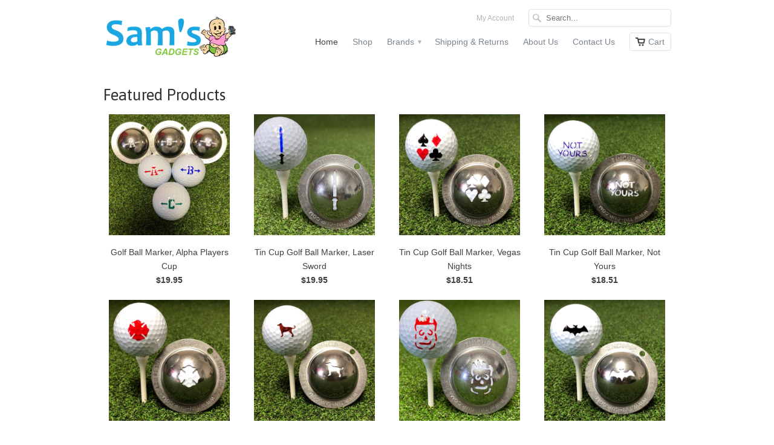

--- FILE ---
content_type: text/html; charset=utf-8
request_url: https://www.samsgadgets.com/
body_size: 21332
content:
<!doctype html>
<html lang="en">  
  <head>
    <meta charset="utf-8">
    <meta http-equiv="cleartype" content="on">
    <meta name="robots" content="index,follow">

    <title>Sam&#39;s Gadgets</title>
    
    
      <meta name="description" content="" />
    

    
      <meta name="twitter:card" content="summary">
      <meta name="twitter:site" content="@samsgadgets">
      <meta name="twitter:creator" content="@samsgadgets">
    

    
      
        <meta property="og:image" content="//www.samsgadgets.com/cdn/shop/t/3/assets/logo.png?v=1362585881" />
      
      <meta property="og:url" content="https://www.samsgadgets.com/" />
      <meta property="og:title" content="Sam’s Gadgets" />
      <meta property="og:description" content="" />
      <meta property="og:type" content="website" />
    
    
    <meta name="author" content="Sam&#39;s Gadgets">

    <!-- Mobile Specific Metas -->
    <meta name="HandheldFriendly" content="True">
    <meta name="MobileOptimized" content="320">
    <meta name="viewport" content="width=device-width, initial-scale=1, maximum-scale=1"> 

    <!-- Stylesheets -->
    <link href="//www.samsgadgets.com/cdn/shop/t/3/assets/styles.css?v=61364073057693936051658932314" rel="stylesheet" type="text/css" media="all" />
    <!--[if lte IE 8]>
      <link href="//www.samsgadgets.com/cdn/shop/t/3/assets/ie.css?v=1362585838" rel="stylesheet" type="text/css" media="all" />
    <![endif]-->
      
    <!-- Icons -->
    <link rel="shortcut icon" type="image/x-icon" href="//www.samsgadgets.com/cdn/shop/t/3/assets/favicon.png?v=1362717157">
    <link rel="canonical" href="https://www.samsgadgets.com/" />

    <!-- Custom Fonts -->
    <link href='//fonts.googleapis.com/css?family=.|Asap:light,normal,bold|Asap:light,normal,bold|' rel='stylesheet' type='text/css'>
    
    
        
    <!-- jQuery and jQuery fallback -->
    <script src="//ajax.googleapis.com/ajax/libs/jquery/1.8.3/jquery.min.js"></script>
    <script>window.jQuery || document.write("<script src='//www.samsgadgets.com/cdn/shop/t/3/assets/jquery-1.8.3.min.js?v=1362585839'>\x3C/script>")</script>
    <script src="//www.samsgadgets.com/cdn/shop/t/3/assets/app.js?v=24238981004327585461484355286" type="text/javascript"></script>
    
    
    <script src="//www.samsgadgets.com/cdn/shopifycloud/storefront/assets/themes_support/option_selection-b017cd28.js" type="text/javascript"></script>
    <script>window.performance && window.performance.mark && window.performance.mark('shopify.content_for_header.start');</script><meta id="shopify-digital-wallet" name="shopify-digital-wallet" content="/2177416/digital_wallets/dialog">
<meta name="shopify-checkout-api-token" content="a93279b0e14937c277a837db738be786">
<script async="async" src="/checkouts/internal/preloads.js?locale=en-US"></script>
<link rel="preconnect" href="https://shop.app" crossorigin="anonymous">
<script async="async" src="https://shop.app/checkouts/internal/preloads.js?locale=en-US&shop_id=2177416" crossorigin="anonymous"></script>
<script id="apple-pay-shop-capabilities" type="application/json">{"shopId":2177416,"countryCode":"US","currencyCode":"USD","merchantCapabilities":["supports3DS"],"merchantId":"gid:\/\/shopify\/Shop\/2177416","merchantName":"Sam's Gadgets","requiredBillingContactFields":["postalAddress","email","phone"],"requiredShippingContactFields":["postalAddress","email","phone"],"shippingType":"shipping","supportedNetworks":["visa","masterCard","amex","discover","elo","jcb"],"total":{"type":"pending","label":"Sam's Gadgets","amount":"1.00"},"shopifyPaymentsEnabled":true,"supportsSubscriptions":true}</script>
<script id="shopify-features" type="application/json">{"accessToken":"a93279b0e14937c277a837db738be786","betas":["rich-media-storefront-analytics"],"domain":"www.samsgadgets.com","predictiveSearch":true,"shopId":2177416,"locale":"en"}</script>
<script>var Shopify = Shopify || {};
Shopify.shop = "samsgadgets.myshopify.com";
Shopify.locale = "en";
Shopify.currency = {"active":"USD","rate":"1.0"};
Shopify.country = "US";
Shopify.theme = {"name":"Mobilia","id":3998758,"schema_name":null,"schema_version":null,"theme_store_id":null,"role":"main"};
Shopify.theme.handle = "null";
Shopify.theme.style = {"id":null,"handle":null};
Shopify.cdnHost = "www.samsgadgets.com/cdn";
Shopify.routes = Shopify.routes || {};
Shopify.routes.root = "/";</script>
<script type="module">!function(o){(o.Shopify=o.Shopify||{}).modules=!0}(window);</script>
<script>!function(o){function n(){var o=[];function n(){o.push(Array.prototype.slice.apply(arguments))}return n.q=o,n}var t=o.Shopify=o.Shopify||{};t.loadFeatures=n(),t.autoloadFeatures=n()}(window);</script>
<script>
  window.ShopifyPay = window.ShopifyPay || {};
  window.ShopifyPay.apiHost = "shop.app\/pay";
  window.ShopifyPay.redirectState = null;
</script>
<script id="shop-js-analytics" type="application/json">{"pageType":"index"}</script>
<script defer="defer" async type="module" src="//www.samsgadgets.com/cdn/shopifycloud/shop-js/modules/v2/client.init-shop-cart-sync_BdyHc3Nr.en.esm.js"></script>
<script defer="defer" async type="module" src="//www.samsgadgets.com/cdn/shopifycloud/shop-js/modules/v2/chunk.common_Daul8nwZ.esm.js"></script>
<script type="module">
  await import("//www.samsgadgets.com/cdn/shopifycloud/shop-js/modules/v2/client.init-shop-cart-sync_BdyHc3Nr.en.esm.js");
await import("//www.samsgadgets.com/cdn/shopifycloud/shop-js/modules/v2/chunk.common_Daul8nwZ.esm.js");

  window.Shopify.SignInWithShop?.initShopCartSync?.({"fedCMEnabled":true,"windoidEnabled":true});

</script>
<script>
  window.Shopify = window.Shopify || {};
  if (!window.Shopify.featureAssets) window.Shopify.featureAssets = {};
  window.Shopify.featureAssets['shop-js'] = {"shop-cart-sync":["modules/v2/client.shop-cart-sync_QYOiDySF.en.esm.js","modules/v2/chunk.common_Daul8nwZ.esm.js"],"init-fed-cm":["modules/v2/client.init-fed-cm_DchLp9rc.en.esm.js","modules/v2/chunk.common_Daul8nwZ.esm.js"],"shop-button":["modules/v2/client.shop-button_OV7bAJc5.en.esm.js","modules/v2/chunk.common_Daul8nwZ.esm.js"],"init-windoid":["modules/v2/client.init-windoid_DwxFKQ8e.en.esm.js","modules/v2/chunk.common_Daul8nwZ.esm.js"],"shop-cash-offers":["modules/v2/client.shop-cash-offers_DWtL6Bq3.en.esm.js","modules/v2/chunk.common_Daul8nwZ.esm.js","modules/v2/chunk.modal_CQq8HTM6.esm.js"],"shop-toast-manager":["modules/v2/client.shop-toast-manager_CX9r1SjA.en.esm.js","modules/v2/chunk.common_Daul8nwZ.esm.js"],"init-shop-email-lookup-coordinator":["modules/v2/client.init-shop-email-lookup-coordinator_UhKnw74l.en.esm.js","modules/v2/chunk.common_Daul8nwZ.esm.js"],"pay-button":["modules/v2/client.pay-button_DzxNnLDY.en.esm.js","modules/v2/chunk.common_Daul8nwZ.esm.js"],"avatar":["modules/v2/client.avatar_BTnouDA3.en.esm.js"],"init-shop-cart-sync":["modules/v2/client.init-shop-cart-sync_BdyHc3Nr.en.esm.js","modules/v2/chunk.common_Daul8nwZ.esm.js"],"shop-login-button":["modules/v2/client.shop-login-button_D8B466_1.en.esm.js","modules/v2/chunk.common_Daul8nwZ.esm.js","modules/v2/chunk.modal_CQq8HTM6.esm.js"],"init-customer-accounts-sign-up":["modules/v2/client.init-customer-accounts-sign-up_C8fpPm4i.en.esm.js","modules/v2/client.shop-login-button_D8B466_1.en.esm.js","modules/v2/chunk.common_Daul8nwZ.esm.js","modules/v2/chunk.modal_CQq8HTM6.esm.js"],"init-shop-for-new-customer-accounts":["modules/v2/client.init-shop-for-new-customer-accounts_CVTO0Ztu.en.esm.js","modules/v2/client.shop-login-button_D8B466_1.en.esm.js","modules/v2/chunk.common_Daul8nwZ.esm.js","modules/v2/chunk.modal_CQq8HTM6.esm.js"],"init-customer-accounts":["modules/v2/client.init-customer-accounts_dRgKMfrE.en.esm.js","modules/v2/client.shop-login-button_D8B466_1.en.esm.js","modules/v2/chunk.common_Daul8nwZ.esm.js","modules/v2/chunk.modal_CQq8HTM6.esm.js"],"shop-follow-button":["modules/v2/client.shop-follow-button_CkZpjEct.en.esm.js","modules/v2/chunk.common_Daul8nwZ.esm.js","modules/v2/chunk.modal_CQq8HTM6.esm.js"],"lead-capture":["modules/v2/client.lead-capture_BntHBhfp.en.esm.js","modules/v2/chunk.common_Daul8nwZ.esm.js","modules/v2/chunk.modal_CQq8HTM6.esm.js"],"checkout-modal":["modules/v2/client.checkout-modal_CfxcYbTm.en.esm.js","modules/v2/chunk.common_Daul8nwZ.esm.js","modules/v2/chunk.modal_CQq8HTM6.esm.js"],"shop-login":["modules/v2/client.shop-login_Da4GZ2H6.en.esm.js","modules/v2/chunk.common_Daul8nwZ.esm.js","modules/v2/chunk.modal_CQq8HTM6.esm.js"],"payment-terms":["modules/v2/client.payment-terms_MV4M3zvL.en.esm.js","modules/v2/chunk.common_Daul8nwZ.esm.js","modules/v2/chunk.modal_CQq8HTM6.esm.js"]};
</script>
<script id="__st">var __st={"a":2177416,"offset":-18000,"reqid":"5bcdefa5-60c7-4b7f-9825-d25dd974e824-1768967560","pageurl":"www.samsgadgets.com\/","u":"68398ff729e0","p":"home"};</script>
<script>window.ShopifyPaypalV4VisibilityTracking = true;</script>
<script id="captcha-bootstrap">!function(){'use strict';const t='contact',e='account',n='new_comment',o=[[t,t],['blogs',n],['comments',n],[t,'customer']],c=[[e,'customer_login'],[e,'guest_login'],[e,'recover_customer_password'],[e,'create_customer']],r=t=>t.map((([t,e])=>`form[action*='/${t}']:not([data-nocaptcha='true']) input[name='form_type'][value='${e}']`)).join(','),a=t=>()=>t?[...document.querySelectorAll(t)].map((t=>t.form)):[];function s(){const t=[...o],e=r(t);return a(e)}const i='password',u='form_key',d=['recaptcha-v3-token','g-recaptcha-response','h-captcha-response',i],f=()=>{try{return window.sessionStorage}catch{return}},m='__shopify_v',_=t=>t.elements[u];function p(t,e,n=!1){try{const o=window.sessionStorage,c=JSON.parse(o.getItem(e)),{data:r}=function(t){const{data:e,action:n}=t;return t[m]||n?{data:e,action:n}:{data:t,action:n}}(c);for(const[e,n]of Object.entries(r))t.elements[e]&&(t.elements[e].value=n);n&&o.removeItem(e)}catch(o){console.error('form repopulation failed',{error:o})}}const l='form_type',E='cptcha';function T(t){t.dataset[E]=!0}const w=window,h=w.document,L='Shopify',v='ce_forms',y='captcha';let A=!1;((t,e)=>{const n=(g='f06e6c50-85a8-45c8-87d0-21a2b65856fe',I='https://cdn.shopify.com/shopifycloud/storefront-forms-hcaptcha/ce_storefront_forms_captcha_hcaptcha.v1.5.2.iife.js',D={infoText:'Protected by hCaptcha',privacyText:'Privacy',termsText:'Terms'},(t,e,n)=>{const o=w[L][v],c=o.bindForm;if(c)return c(t,g,e,D).then(n);var r;o.q.push([[t,g,e,D],n]),r=I,A||(h.body.append(Object.assign(h.createElement('script'),{id:'captcha-provider',async:!0,src:r})),A=!0)});var g,I,D;w[L]=w[L]||{},w[L][v]=w[L][v]||{},w[L][v].q=[],w[L][y]=w[L][y]||{},w[L][y].protect=function(t,e){n(t,void 0,e),T(t)},Object.freeze(w[L][y]),function(t,e,n,w,h,L){const[v,y,A,g]=function(t,e,n){const i=e?o:[],u=t?c:[],d=[...i,...u],f=r(d),m=r(i),_=r(d.filter((([t,e])=>n.includes(e))));return[a(f),a(m),a(_),s()]}(w,h,L),I=t=>{const e=t.target;return e instanceof HTMLFormElement?e:e&&e.form},D=t=>v().includes(t);t.addEventListener('submit',(t=>{const e=I(t);if(!e)return;const n=D(e)&&!e.dataset.hcaptchaBound&&!e.dataset.recaptchaBound,o=_(e),c=g().includes(e)&&(!o||!o.value);(n||c)&&t.preventDefault(),c&&!n&&(function(t){try{if(!f())return;!function(t){const e=f();if(!e)return;const n=_(t);if(!n)return;const o=n.value;o&&e.removeItem(o)}(t);const e=Array.from(Array(32),(()=>Math.random().toString(36)[2])).join('');!function(t,e){_(t)||t.append(Object.assign(document.createElement('input'),{type:'hidden',name:u})),t.elements[u].value=e}(t,e),function(t,e){const n=f();if(!n)return;const o=[...t.querySelectorAll(`input[type='${i}']`)].map((({name:t})=>t)),c=[...d,...o],r={};for(const[a,s]of new FormData(t).entries())c.includes(a)||(r[a]=s);n.setItem(e,JSON.stringify({[m]:1,action:t.action,data:r}))}(t,e)}catch(e){console.error('failed to persist form',e)}}(e),e.submit())}));const S=(t,e)=>{t&&!t.dataset[E]&&(n(t,e.some((e=>e===t))),T(t))};for(const o of['focusin','change'])t.addEventListener(o,(t=>{const e=I(t);D(e)&&S(e,y())}));const B=e.get('form_key'),M=e.get(l),P=B&&M;t.addEventListener('DOMContentLoaded',(()=>{const t=y();if(P)for(const e of t)e.elements[l].value===M&&p(e,B);[...new Set([...A(),...v().filter((t=>'true'===t.dataset.shopifyCaptcha))])].forEach((e=>S(e,t)))}))}(h,new URLSearchParams(w.location.search),n,t,e,['guest_login'])})(!0,!0)}();</script>
<script integrity="sha256-4kQ18oKyAcykRKYeNunJcIwy7WH5gtpwJnB7kiuLZ1E=" data-source-attribution="shopify.loadfeatures" defer="defer" src="//www.samsgadgets.com/cdn/shopifycloud/storefront/assets/storefront/load_feature-a0a9edcb.js" crossorigin="anonymous"></script>
<script crossorigin="anonymous" defer="defer" src="//www.samsgadgets.com/cdn/shopifycloud/storefront/assets/shopify_pay/storefront-65b4c6d7.js?v=20250812"></script>
<script data-source-attribution="shopify.dynamic_checkout.dynamic.init">var Shopify=Shopify||{};Shopify.PaymentButton=Shopify.PaymentButton||{isStorefrontPortableWallets:!0,init:function(){window.Shopify.PaymentButton.init=function(){};var t=document.createElement("script");t.src="https://www.samsgadgets.com/cdn/shopifycloud/portable-wallets/latest/portable-wallets.en.js",t.type="module",document.head.appendChild(t)}};
</script>
<script data-source-attribution="shopify.dynamic_checkout.buyer_consent">
  function portableWalletsHideBuyerConsent(e){var t=document.getElementById("shopify-buyer-consent"),n=document.getElementById("shopify-subscription-policy-button");t&&n&&(t.classList.add("hidden"),t.setAttribute("aria-hidden","true"),n.removeEventListener("click",e))}function portableWalletsShowBuyerConsent(e){var t=document.getElementById("shopify-buyer-consent"),n=document.getElementById("shopify-subscription-policy-button");t&&n&&(t.classList.remove("hidden"),t.removeAttribute("aria-hidden"),n.addEventListener("click",e))}window.Shopify?.PaymentButton&&(window.Shopify.PaymentButton.hideBuyerConsent=portableWalletsHideBuyerConsent,window.Shopify.PaymentButton.showBuyerConsent=portableWalletsShowBuyerConsent);
</script>
<script data-source-attribution="shopify.dynamic_checkout.cart.bootstrap">document.addEventListener("DOMContentLoaded",(function(){function t(){return document.querySelector("shopify-accelerated-checkout-cart, shopify-accelerated-checkout")}if(t())Shopify.PaymentButton.init();else{new MutationObserver((function(e,n){t()&&(Shopify.PaymentButton.init(),n.disconnect())})).observe(document.body,{childList:!0,subtree:!0})}}));
</script>
<link id="shopify-accelerated-checkout-styles" rel="stylesheet" media="screen" href="https://www.samsgadgets.com/cdn/shopifycloud/portable-wallets/latest/accelerated-checkout-backwards-compat.css" crossorigin="anonymous">
<style id="shopify-accelerated-checkout-cart">
        #shopify-buyer-consent {
  margin-top: 1em;
  display: inline-block;
  width: 100%;
}

#shopify-buyer-consent.hidden {
  display: none;
}

#shopify-subscription-policy-button {
  background: none;
  border: none;
  padding: 0;
  text-decoration: underline;
  font-size: inherit;
  cursor: pointer;
}

#shopify-subscription-policy-button::before {
  box-shadow: none;
}

      </style>

<script>window.performance && window.performance.mark && window.performance.mark('shopify.content_for_header.end');</script>
  <link href="https://monorail-edge.shopifysvc.com" rel="dns-prefetch">
<script>(function(){if ("sendBeacon" in navigator && "performance" in window) {try {var session_token_from_headers = performance.getEntriesByType('navigation')[0].serverTiming.find(x => x.name == '_s').description;} catch {var session_token_from_headers = undefined;}var session_cookie_matches = document.cookie.match(/_shopify_s=([^;]*)/);var session_token_from_cookie = session_cookie_matches && session_cookie_matches.length === 2 ? session_cookie_matches[1] : "";var session_token = session_token_from_headers || session_token_from_cookie || "";function handle_abandonment_event(e) {var entries = performance.getEntries().filter(function(entry) {return /monorail-edge.shopifysvc.com/.test(entry.name);});if (!window.abandonment_tracked && entries.length === 0) {window.abandonment_tracked = true;var currentMs = Date.now();var navigation_start = performance.timing.navigationStart;var payload = {shop_id: 2177416,url: window.location.href,navigation_start,duration: currentMs - navigation_start,session_token,page_type: "index"};window.navigator.sendBeacon("https://monorail-edge.shopifysvc.com/v1/produce", JSON.stringify({schema_id: "online_store_buyer_site_abandonment/1.1",payload: payload,metadata: {event_created_at_ms: currentMs,event_sent_at_ms: currentMs}}));}}window.addEventListener('pagehide', handle_abandonment_event);}}());</script>
<script id="web-pixels-manager-setup">(function e(e,d,r,n,o){if(void 0===o&&(o={}),!Boolean(null===(a=null===(i=window.Shopify)||void 0===i?void 0:i.analytics)||void 0===a?void 0:a.replayQueue)){var i,a;window.Shopify=window.Shopify||{};var t=window.Shopify;t.analytics=t.analytics||{};var s=t.analytics;s.replayQueue=[],s.publish=function(e,d,r){return s.replayQueue.push([e,d,r]),!0};try{self.performance.mark("wpm:start")}catch(e){}var l=function(){var e={modern:/Edge?\/(1{2}[4-9]|1[2-9]\d|[2-9]\d{2}|\d{4,})\.\d+(\.\d+|)|Firefox\/(1{2}[4-9]|1[2-9]\d|[2-9]\d{2}|\d{4,})\.\d+(\.\d+|)|Chrom(ium|e)\/(9{2}|\d{3,})\.\d+(\.\d+|)|(Maci|X1{2}).+ Version\/(15\.\d+|(1[6-9]|[2-9]\d|\d{3,})\.\d+)([,.]\d+|)( \(\w+\)|)( Mobile\/\w+|) Safari\/|Chrome.+OPR\/(9{2}|\d{3,})\.\d+\.\d+|(CPU[ +]OS|iPhone[ +]OS|CPU[ +]iPhone|CPU IPhone OS|CPU iPad OS)[ +]+(15[._]\d+|(1[6-9]|[2-9]\d|\d{3,})[._]\d+)([._]\d+|)|Android:?[ /-](13[3-9]|1[4-9]\d|[2-9]\d{2}|\d{4,})(\.\d+|)(\.\d+|)|Android.+Firefox\/(13[5-9]|1[4-9]\d|[2-9]\d{2}|\d{4,})\.\d+(\.\d+|)|Android.+Chrom(ium|e)\/(13[3-9]|1[4-9]\d|[2-9]\d{2}|\d{4,})\.\d+(\.\d+|)|SamsungBrowser\/([2-9]\d|\d{3,})\.\d+/,legacy:/Edge?\/(1[6-9]|[2-9]\d|\d{3,})\.\d+(\.\d+|)|Firefox\/(5[4-9]|[6-9]\d|\d{3,})\.\d+(\.\d+|)|Chrom(ium|e)\/(5[1-9]|[6-9]\d|\d{3,})\.\d+(\.\d+|)([\d.]+$|.*Safari\/(?![\d.]+ Edge\/[\d.]+$))|(Maci|X1{2}).+ Version\/(10\.\d+|(1[1-9]|[2-9]\d|\d{3,})\.\d+)([,.]\d+|)( \(\w+\)|)( Mobile\/\w+|) Safari\/|Chrome.+OPR\/(3[89]|[4-9]\d|\d{3,})\.\d+\.\d+|(CPU[ +]OS|iPhone[ +]OS|CPU[ +]iPhone|CPU IPhone OS|CPU iPad OS)[ +]+(10[._]\d+|(1[1-9]|[2-9]\d|\d{3,})[._]\d+)([._]\d+|)|Android:?[ /-](13[3-9]|1[4-9]\d|[2-9]\d{2}|\d{4,})(\.\d+|)(\.\d+|)|Mobile Safari.+OPR\/([89]\d|\d{3,})\.\d+\.\d+|Android.+Firefox\/(13[5-9]|1[4-9]\d|[2-9]\d{2}|\d{4,})\.\d+(\.\d+|)|Android.+Chrom(ium|e)\/(13[3-9]|1[4-9]\d|[2-9]\d{2}|\d{4,})\.\d+(\.\d+|)|Android.+(UC? ?Browser|UCWEB|U3)[ /]?(15\.([5-9]|\d{2,})|(1[6-9]|[2-9]\d|\d{3,})\.\d+)\.\d+|SamsungBrowser\/(5\.\d+|([6-9]|\d{2,})\.\d+)|Android.+MQ{2}Browser\/(14(\.(9|\d{2,})|)|(1[5-9]|[2-9]\d|\d{3,})(\.\d+|))(\.\d+|)|K[Aa][Ii]OS\/(3\.\d+|([4-9]|\d{2,})\.\d+)(\.\d+|)/},d=e.modern,r=e.legacy,n=navigator.userAgent;return n.match(d)?"modern":n.match(r)?"legacy":"unknown"}(),u="modern"===l?"modern":"legacy",c=(null!=n?n:{modern:"",legacy:""})[u],f=function(e){return[e.baseUrl,"/wpm","/b",e.hashVersion,"modern"===e.buildTarget?"m":"l",".js"].join("")}({baseUrl:d,hashVersion:r,buildTarget:u}),m=function(e){var d=e.version,r=e.bundleTarget,n=e.surface,o=e.pageUrl,i=e.monorailEndpoint;return{emit:function(e){var a=e.status,t=e.errorMsg,s=(new Date).getTime(),l=JSON.stringify({metadata:{event_sent_at_ms:s},events:[{schema_id:"web_pixels_manager_load/3.1",payload:{version:d,bundle_target:r,page_url:o,status:a,surface:n,error_msg:t},metadata:{event_created_at_ms:s}}]});if(!i)return console&&console.warn&&console.warn("[Web Pixels Manager] No Monorail endpoint provided, skipping logging."),!1;try{return self.navigator.sendBeacon.bind(self.navigator)(i,l)}catch(e){}var u=new XMLHttpRequest;try{return u.open("POST",i,!0),u.setRequestHeader("Content-Type","text/plain"),u.send(l),!0}catch(e){return console&&console.warn&&console.warn("[Web Pixels Manager] Got an unhandled error while logging to Monorail."),!1}}}}({version:r,bundleTarget:l,surface:e.surface,pageUrl:self.location.href,monorailEndpoint:e.monorailEndpoint});try{o.browserTarget=l,function(e){var d=e.src,r=e.async,n=void 0===r||r,o=e.onload,i=e.onerror,a=e.sri,t=e.scriptDataAttributes,s=void 0===t?{}:t,l=document.createElement("script"),u=document.querySelector("head"),c=document.querySelector("body");if(l.async=n,l.src=d,a&&(l.integrity=a,l.crossOrigin="anonymous"),s)for(var f in s)if(Object.prototype.hasOwnProperty.call(s,f))try{l.dataset[f]=s[f]}catch(e){}if(o&&l.addEventListener("load",o),i&&l.addEventListener("error",i),u)u.appendChild(l);else{if(!c)throw new Error("Did not find a head or body element to append the script");c.appendChild(l)}}({src:f,async:!0,onload:function(){if(!function(){var e,d;return Boolean(null===(d=null===(e=window.Shopify)||void 0===e?void 0:e.analytics)||void 0===d?void 0:d.initialized)}()){var d=window.webPixelsManager.init(e)||void 0;if(d){var r=window.Shopify.analytics;r.replayQueue.forEach((function(e){var r=e[0],n=e[1],o=e[2];d.publishCustomEvent(r,n,o)})),r.replayQueue=[],r.publish=d.publishCustomEvent,r.visitor=d.visitor,r.initialized=!0}}},onerror:function(){return m.emit({status:"failed",errorMsg:"".concat(f," has failed to load")})},sri:function(e){var d=/^sha384-[A-Za-z0-9+/=]+$/;return"string"==typeof e&&d.test(e)}(c)?c:"",scriptDataAttributes:o}),m.emit({status:"loading"})}catch(e){m.emit({status:"failed",errorMsg:(null==e?void 0:e.message)||"Unknown error"})}}})({shopId: 2177416,storefrontBaseUrl: "https://www.samsgadgets.com",extensionsBaseUrl: "https://extensions.shopifycdn.com/cdn/shopifycloud/web-pixels-manager",monorailEndpoint: "https://monorail-edge.shopifysvc.com/unstable/produce_batch",surface: "storefront-renderer",enabledBetaFlags: ["2dca8a86"],webPixelsConfigList: [{"id":"shopify-app-pixel","configuration":"{}","eventPayloadVersion":"v1","runtimeContext":"STRICT","scriptVersion":"0450","apiClientId":"shopify-pixel","type":"APP","privacyPurposes":["ANALYTICS","MARKETING"]},{"id":"shopify-custom-pixel","eventPayloadVersion":"v1","runtimeContext":"LAX","scriptVersion":"0450","apiClientId":"shopify-pixel","type":"CUSTOM","privacyPurposes":["ANALYTICS","MARKETING"]}],isMerchantRequest: false,initData: {"shop":{"name":"Sam's Gadgets","paymentSettings":{"currencyCode":"USD"},"myshopifyDomain":"samsgadgets.myshopify.com","countryCode":"US","storefrontUrl":"https:\/\/www.samsgadgets.com"},"customer":null,"cart":null,"checkout":null,"productVariants":[],"purchasingCompany":null},},"https://www.samsgadgets.com/cdn","fcfee988w5aeb613cpc8e4bc33m6693e112",{"modern":"","legacy":""},{"shopId":"2177416","storefrontBaseUrl":"https:\/\/www.samsgadgets.com","extensionBaseUrl":"https:\/\/extensions.shopifycdn.com\/cdn\/shopifycloud\/web-pixels-manager","surface":"storefront-renderer","enabledBetaFlags":"[\"2dca8a86\"]","isMerchantRequest":"false","hashVersion":"fcfee988w5aeb613cpc8e4bc33m6693e112","publish":"custom","events":"[[\"page_viewed\",{}]]"});</script><script>
  window.ShopifyAnalytics = window.ShopifyAnalytics || {};
  window.ShopifyAnalytics.meta = window.ShopifyAnalytics.meta || {};
  window.ShopifyAnalytics.meta.currency = 'USD';
  var meta = {"page":{"pageType":"home","requestId":"5bcdefa5-60c7-4b7f-9825-d25dd974e824-1768967560"}};
  for (var attr in meta) {
    window.ShopifyAnalytics.meta[attr] = meta[attr];
  }
</script>
<script class="analytics">
  (function () {
    var customDocumentWrite = function(content) {
      var jquery = null;

      if (window.jQuery) {
        jquery = window.jQuery;
      } else if (window.Checkout && window.Checkout.$) {
        jquery = window.Checkout.$;
      }

      if (jquery) {
        jquery('body').append(content);
      }
    };

    var hasLoggedConversion = function(token) {
      if (token) {
        return document.cookie.indexOf('loggedConversion=' + token) !== -1;
      }
      return false;
    }

    var setCookieIfConversion = function(token) {
      if (token) {
        var twoMonthsFromNow = new Date(Date.now());
        twoMonthsFromNow.setMonth(twoMonthsFromNow.getMonth() + 2);

        document.cookie = 'loggedConversion=' + token + '; expires=' + twoMonthsFromNow;
      }
    }

    var trekkie = window.ShopifyAnalytics.lib = window.trekkie = window.trekkie || [];
    if (trekkie.integrations) {
      return;
    }
    trekkie.methods = [
      'identify',
      'page',
      'ready',
      'track',
      'trackForm',
      'trackLink'
    ];
    trekkie.factory = function(method) {
      return function() {
        var args = Array.prototype.slice.call(arguments);
        args.unshift(method);
        trekkie.push(args);
        return trekkie;
      };
    };
    for (var i = 0; i < trekkie.methods.length; i++) {
      var key = trekkie.methods[i];
      trekkie[key] = trekkie.factory(key);
    }
    trekkie.load = function(config) {
      trekkie.config = config || {};
      trekkie.config.initialDocumentCookie = document.cookie;
      var first = document.getElementsByTagName('script')[0];
      var script = document.createElement('script');
      script.type = 'text/javascript';
      script.onerror = function(e) {
        var scriptFallback = document.createElement('script');
        scriptFallback.type = 'text/javascript';
        scriptFallback.onerror = function(error) {
                var Monorail = {
      produce: function produce(monorailDomain, schemaId, payload) {
        var currentMs = new Date().getTime();
        var event = {
          schema_id: schemaId,
          payload: payload,
          metadata: {
            event_created_at_ms: currentMs,
            event_sent_at_ms: currentMs
          }
        };
        return Monorail.sendRequest("https://" + monorailDomain + "/v1/produce", JSON.stringify(event));
      },
      sendRequest: function sendRequest(endpointUrl, payload) {
        // Try the sendBeacon API
        if (window && window.navigator && typeof window.navigator.sendBeacon === 'function' && typeof window.Blob === 'function' && !Monorail.isIos12()) {
          var blobData = new window.Blob([payload], {
            type: 'text/plain'
          });

          if (window.navigator.sendBeacon(endpointUrl, blobData)) {
            return true;
          } // sendBeacon was not successful

        } // XHR beacon

        var xhr = new XMLHttpRequest();

        try {
          xhr.open('POST', endpointUrl);
          xhr.setRequestHeader('Content-Type', 'text/plain');
          xhr.send(payload);
        } catch (e) {
          console.log(e);
        }

        return false;
      },
      isIos12: function isIos12() {
        return window.navigator.userAgent.lastIndexOf('iPhone; CPU iPhone OS 12_') !== -1 || window.navigator.userAgent.lastIndexOf('iPad; CPU OS 12_') !== -1;
      }
    };
    Monorail.produce('monorail-edge.shopifysvc.com',
      'trekkie_storefront_load_errors/1.1',
      {shop_id: 2177416,
      theme_id: 3998758,
      app_name: "storefront",
      context_url: window.location.href,
      source_url: "//www.samsgadgets.com/cdn/s/trekkie.storefront.cd680fe47e6c39ca5d5df5f0a32d569bc48c0f27.min.js"});

        };
        scriptFallback.async = true;
        scriptFallback.src = '//www.samsgadgets.com/cdn/s/trekkie.storefront.cd680fe47e6c39ca5d5df5f0a32d569bc48c0f27.min.js';
        first.parentNode.insertBefore(scriptFallback, first);
      };
      script.async = true;
      script.src = '//www.samsgadgets.com/cdn/s/trekkie.storefront.cd680fe47e6c39ca5d5df5f0a32d569bc48c0f27.min.js';
      first.parentNode.insertBefore(script, first);
    };
    trekkie.load(
      {"Trekkie":{"appName":"storefront","development":false,"defaultAttributes":{"shopId":2177416,"isMerchantRequest":null,"themeId":3998758,"themeCityHash":"4930096944231411547","contentLanguage":"en","currency":"USD","eventMetadataId":"aa433e4a-af57-42bc-92ef-1fafe0b0bdd5"},"isServerSideCookieWritingEnabled":true,"monorailRegion":"shop_domain","enabledBetaFlags":["65f19447"]},"Session Attribution":{},"S2S":{"facebookCapiEnabled":false,"source":"trekkie-storefront-renderer","apiClientId":580111}}
    );

    var loaded = false;
    trekkie.ready(function() {
      if (loaded) return;
      loaded = true;

      window.ShopifyAnalytics.lib = window.trekkie;

      var originalDocumentWrite = document.write;
      document.write = customDocumentWrite;
      try { window.ShopifyAnalytics.merchantGoogleAnalytics.call(this); } catch(error) {};
      document.write = originalDocumentWrite;

      window.ShopifyAnalytics.lib.page(null,{"pageType":"home","requestId":"5bcdefa5-60c7-4b7f-9825-d25dd974e824-1768967560","shopifyEmitted":true});

      var match = window.location.pathname.match(/checkouts\/(.+)\/(thank_you|post_purchase)/)
      var token = match? match[1]: undefined;
      if (!hasLoggedConversion(token)) {
        setCookieIfConversion(token);
        
      }
    });


        var eventsListenerScript = document.createElement('script');
        eventsListenerScript.async = true;
        eventsListenerScript.src = "//www.samsgadgets.com/cdn/shopifycloud/storefront/assets/shop_events_listener-3da45d37.js";
        document.getElementsByTagName('head')[0].appendChild(eventsListenerScript);

})();</script>
  <script>
  if (!window.ga || (window.ga && typeof window.ga !== 'function')) {
    window.ga = function ga() {
      (window.ga.q = window.ga.q || []).push(arguments);
      if (window.Shopify && window.Shopify.analytics && typeof window.Shopify.analytics.publish === 'function') {
        window.Shopify.analytics.publish("ga_stub_called", {}, {sendTo: "google_osp_migration"});
      }
      console.error("Shopify's Google Analytics stub called with:", Array.from(arguments), "\nSee https://help.shopify.com/manual/promoting-marketing/pixels/pixel-migration#google for more information.");
    };
    if (window.Shopify && window.Shopify.analytics && typeof window.Shopify.analytics.publish === 'function') {
      window.Shopify.analytics.publish("ga_stub_initialized", {}, {sendTo: "google_osp_migration"});
    }
  }
</script>
<script
  defer
  src="https://www.samsgadgets.com/cdn/shopifycloud/perf-kit/shopify-perf-kit-3.0.4.min.js"
  data-application="storefront-renderer"
  data-shop-id="2177416"
  data-render-region="gcp-us-central1"
  data-page-type="index"
  data-theme-instance-id="3998758"
  data-theme-name=""
  data-theme-version=""
  data-monorail-region="shop_domain"
  data-resource-timing-sampling-rate="10"
  data-shs="true"
  data-shs-beacon="true"
  data-shs-export-with-fetch="true"
  data-shs-logs-sample-rate="1"
  data-shs-beacon-endpoint="https://www.samsgadgets.com/api/collect"
></script>
</head>
  <body>
    <div id="fb-root"></div>
    <script>(function(d, s, id) {
      var js, fjs = d.getElementsByTagName(s)[0];
      if (d.getElementById(id)) return;
      js = d.createElement(s); js.id = id;
      js.src = "//connect.facebook.net/en_US/all.js#xfbml=1";
      fjs.parentNode.insertBefore(js, fjs);
    }(document, 'script', 'facebook-jssdk'));</script>

    <div class="container content"> 
      <div class="one-third column logo">
        <a href="https://www.samsgadgets.com" title="Sam&#39;s Gadgets">
          
            <img src="//www.samsgadgets.com/cdn/shop/t/3/assets/logo.png?v=1362585881" alt="Sam&#39;s Gadgets" />
          
        </a>
      </div>
      
      <div class="two-thirds column nav">
        <span class="mobile_hidden">
          <ul class="top_menu search_nav">
            
            
            
              <li>
                <a href="/account" title="My Account">My Account</a>
              </li>
            
            
              <li>
                <form class="search" action="/search">
                  <input type="text" name="q" class="search_box" placeholder="Search..." value="" />
                </form>
              </li>
            
          </ul>
          <ul class="main menu">
            
              
                <li><a href="/" title="Home" class="active">Home</a></li>
              
            
              
                <li><a href="/collections/all" title="Shop" >Shop</a></li>
              
            
              
                <li><a href="/collections/royal-tees-golf" title="Brands"  >Brands 
                  <span class="arrow">▾</span></a> 
                  <ul>
                    
                      
                        <li><a href="/collections/royal-tees-golf" title="Royal Tees Golf">Royal Tees Golf</a></li>
                      
                    
                      
                        <li><a href="/collections/tin-cup-products" title="Tin Cup Products">Tin Cup Products</a></li>
                      
                    
                      
                        <li><a href="/collections/perfect-release" title="Perfect Release">Perfect Release</a></li>
                      
                    
                  </ul>
                </li>
              
            
              
                <li><a href="/pages/shipping-receiving" title="Shipping & Returns" >Shipping & Returns</a></li>
              
            
              
                <li><a href="/pages/about-us" title="About Us" >About Us</a></li>
              
            
              
                <li><a href="/pages/contact-us" title="Contact Us" >Contact Us</a></li>
              
            
          </ul>
        </span>
        <ul class="nav_buttons menu">
          <li class="navicon_button">
            <a href="#" class="navicon" title="View Menu">Menu</a>
          </li>
          <li>
            <a href="/cart" class="cart " title="Shopping Cart">Cart</a>
          </li>
        </ul>
      </div>

      
      
      
    </div>

    <div class="toggle_menu nav">
      <ul class="mobile_menu">
        <li>
          <form class="search" action="/search">
            <input type="text" name="q" class="search_box" placeholder="Search..." value="" />
          </form>
        </li>
        
          
            <li class="active"><a href="/" title="Home">Home</a></li>
          
        
          
            <li ><a href="/collections/all" title="Shop">Shop</a></li>
          
        
          
            <li ><a href="/collections/royal-tees-golf" title="Brands">Brands</a>
              <ul>
                
                  
                    <li ><a href="/collections/royal-tees-golf" title="Royal Tees Golf">Royal Tees Golf</a></li>
                  
                
                  
                    <li ><a href="/collections/tin-cup-products" title="Tin Cup Products">Tin Cup Products</a></li>
                  
                
                  
                    <li ><a href="/collections/perfect-release" title="Perfect Release">Perfect Release</a></li>
                  
                
              </ul>
            </li>
          
        
          
            <li ><a href="/pages/shipping-receiving" title="Shipping & Returns">Shipping & Returns</a></li>
          
        
          
            <li ><a href="/pages/about-us" title="About Us">About Us</a></li>
          
        
          
            <li ><a href="/pages/contact-us" title="Contact Us">Contact Us</a></li>
          
        
        
        
          <li>
            <a href="/account" title="My Account">My Account</a>
          </li>
        
      </ul>
    </div>  
      
      

      
        
  
    <div class="container main content"> 
      <div class="sixteen columns">
  
  <div id="homepage_slider" class="flexslider">
    <ul class="slides">
      
      
      
      
      
      
    </ul>
	</div>

  
    </div>
  





  
  
  
  
  <div class="sixteen columns">
    <h2>Featured Products</h2>
  </div>
  






  
    <div class="section">
      <div class="product_row">
  

  
    

      <div class="four columns thumbnail">
  <a href="/products/golf-ball-marker-alpha-players-cup" title="Golf Ball Marker, Alpha Players Cup">
    <img style="height:200px" src="//www.samsgadgets.com/cdn/shop/products/AlphaPlayers_720x_c94679b5-0403-4461-a000-f94004f160be_large.jpg?v=1674609987" alt="Golf Ball Marker, Alpha Players Cup" />

    <div class="info">            
      <span class="title">Golf Ball Marker, Alpha Players Cup</span>
      <span class="price ">
        
          
          $19.95
        
        
      </span>
    </div>
    
    
      
    
      
    
  </a>

  
    <a href="#product-7131429666878" class="quick_shop action_button">
      + Quick View
    </a>

    <div id="product-7131429666878" class="modal">
      <div class="container section" style="width: inherit">
        <div class="nine columns modal_image">
          <img src="//www.samsgadgets.com/cdn/shop/products/AlphaPlayers_720x_c94679b5-0403-4461-a000-f94004f160be_large.jpg?v=1674609987" alt="Golf Ball Marker, Alpha Players Cup" />
        </div>
        <div class="five columns">
          <h3>Golf Ball Marker, Alpha Players Cup</h3>

          <p class="modal_price">
            <span class="sold_out"></span>
            <span class="current_price ">
              $19.95
            </span>
            <span class="was_price">
              
            </span>
          </p>

          
          
          



<form action="/cart/add" method="post" class="clearfix" data-money-format="${{amount}}" data-option-index="0" id="product-form-7131429666878">
  
    <div class="select">
      <label>Letter:</label>
      <select id="product-select-7131429666878" name='id'>
        
          <option value="39982003683390">A</option>
        
          <option value="39982003716158">B</option>
        
          <option value="39982003748926">C</option>
        
          <option value="39982003781694">D</option>
        
          <option value="39982003814462">E</option>
        
          <option value="39982003847230">F</option>
        
          <option value="39982003879998">G</option>
        
          <option value="39982003912766">H</option>
        
          <option value="39982003945534">J</option>
        
          <option value="39982003978302">K</option>
        
          <option value="39982004011070">L</option>
        
          <option value="39982004043838">M</option>
        
          <option value="39982004076606">N</option>
        
          <option value="39982004109374">O</option>
        
          <option value="39982004142142">P</option>
        
          <option value="39982004174910">R</option>
        
          <option value="39982004207678">S</option>
        
          <option value="39982004240446">T</option>
        
          <option value="39982004273214">V</option>
        
          <option value="39982004305982">W</option>
        
          <option value="39982004338750">Z</option>
        
      </select>
    </div>
  
 
  <div class="right">
  <img src="//cdn.shopify.com/s/files/1/0217/7416/files/freeshipping.png?981" haling=center>
</div>
  
  
     
       <label for="quantity">Quantity:</label>
       <input type="number" min="1" size="2" class="quantity" name="quantity" id="quantity" value="1" />
    
    <div class="purchase clearfix inline_purchase">
      
      <input type="submit" name="add" value="Add to Cart" id="add-to-cart" class="action_button" />
    </div>
  
</form>


  <script type="text/javascript">
    // <![CDATA[  
      $(function() {    
        $product = $('#product-' + 7131429666878);
        if($('.single-option-selector', $product).length == 0) {
          new Shopify.OptionSelectors("product-select-7131429666878", { product: {"id":7131429666878,"title":"Golf Ball Marker, Alpha Players Cup","handle":"golf-ball-marker-alpha-players-cup","description":"\u003cmeta charset=\"utf-8\"\u003e\n\u003cp data-mce-fragment=\"1\"\u003eThe Tin Cup system enables you to \"Make Your Mark\" with a personalized ball marker. The Tin Cup Personal Imprinting System is a revolutionary new technique for golfers to mark\/imprint their golf ball.\u003cbr data-mce-fragment=\"1\"\u003e\u003c\/p\u003e\n\u003cp data-mce-fragment=\"1\"\u003e\u003cb data-mce-fragment=\"1\"\u003e\u003ci data-mce-fragment=\"1\"\u003eTin Cup Instructions\u003c\/i\u003e\u003c\/b\u003e\u003cbr data-mce-fragment=\"1\"\u003e* Use a permanent ink fine point or ultra fine point pen\u003cbr data-mce-fragment=\"1\"\u003e* Place a golf ball under the Tin Cup\u003cbr data-mce-fragment=\"1\"\u003e* Trace or color the logo with the pen (color of your choice)\u003cbr data-mce-fragment=\"1\"\u003e* Let the area dry a few minutes before use\u003cbr data-mce-fragment=\"1\"\u003e\u003c\/p\u003e\n\u003cp data-mce-fragment=\"1\"\u003e** For best results use an Ultra Fine Permanent Ink Pen.\u003c\/p\u003e","published_at":"2023-01-24T20:26:25-05:00","created_at":"2023-01-24T20:26:27-05:00","vendor":"Tin Cup Products","type":"","tags":[],"price":1995,"price_min":1995,"price_max":1995,"available":true,"price_varies":false,"compare_at_price":null,"compare_at_price_min":0,"compare_at_price_max":0,"compare_at_price_varies":false,"variants":[{"id":39982003683390,"title":"A","option1":"A","option2":null,"option3":null,"sku":"WS Tin Cup 16872 LC 1PK","requires_shipping":true,"taxable":true,"featured_image":null,"available":true,"name":"Golf Ball Marker, Alpha Players Cup - A","public_title":"A","options":["A"],"price":1995,"weight":0,"compare_at_price":null,"inventory_quantity":2,"inventory_management":"shopify","inventory_policy":"deny","barcode":"","requires_selling_plan":false,"selling_plan_allocations":[]},{"id":39982003716158,"title":"B","option1":"B","option2":null,"option3":null,"sku":"WS Tin Cup 16873 LC 1PK","requires_shipping":true,"taxable":true,"featured_image":null,"available":true,"name":"Golf Ball Marker, Alpha Players Cup - B","public_title":"B","options":["B"],"price":1995,"weight":0,"compare_at_price":null,"inventory_quantity":31,"inventory_management":"shopify","inventory_policy":"deny","barcode":"","requires_selling_plan":false,"selling_plan_allocations":[]},{"id":39982003748926,"title":"C","option1":"C","option2":null,"option3":null,"sku":"WS Tin Cup 16874 LC 1PK","requires_shipping":true,"taxable":true,"featured_image":null,"available":true,"name":"Golf Ball Marker, Alpha Players Cup - C","public_title":"C","options":["C"],"price":1995,"weight":0,"compare_at_price":null,"inventory_quantity":15,"inventory_management":"shopify","inventory_policy":"deny","barcode":"","requires_selling_plan":false,"selling_plan_allocations":[]},{"id":39982003781694,"title":"D","option1":"D","option2":null,"option3":null,"sku":"WS Tin Cup 16875 lc 1PK","requires_shipping":true,"taxable":true,"featured_image":null,"available":true,"name":"Golf Ball Marker, Alpha Players Cup - D","public_title":"D","options":["D"],"price":1995,"weight":0,"compare_at_price":null,"inventory_quantity":17,"inventory_management":"shopify","inventory_policy":"deny","barcode":"","requires_selling_plan":false,"selling_plan_allocations":[]},{"id":39982003814462,"title":"E","option1":"E","option2":null,"option3":null,"sku":"WS Tin Cup 16876 LC 1PK","requires_shipping":true,"taxable":true,"featured_image":null,"available":true,"name":"Golf Ball Marker, Alpha Players Cup - E","public_title":"E","options":["E"],"price":1995,"weight":0,"compare_at_price":null,"inventory_quantity":9,"inventory_management":"shopify","inventory_policy":"deny","barcode":"","requires_selling_plan":false,"selling_plan_allocations":[]},{"id":39982003847230,"title":"F","option1":"F","option2":null,"option3":null,"sku":"WS Tin Cup 16877 LC 1PK","requires_shipping":true,"taxable":true,"featured_image":null,"available":true,"name":"Golf Ball Marker, Alpha Players Cup - F","public_title":"F","options":["F"],"price":1995,"weight":0,"compare_at_price":null,"inventory_quantity":1,"inventory_management":"shopify","inventory_policy":"deny","barcode":"","requires_selling_plan":false,"selling_plan_allocations":[]},{"id":39982003879998,"title":"G","option1":"G","option2":null,"option3":null,"sku":"WS Tin Cup 16878 LC 1PK","requires_shipping":true,"taxable":true,"featured_image":null,"available":true,"name":"Golf Ball Marker, Alpha Players Cup - G","public_title":"G","options":["G"],"price":1995,"weight":0,"compare_at_price":null,"inventory_quantity":16,"inventory_management":"shopify","inventory_policy":"deny","barcode":"","requires_selling_plan":false,"selling_plan_allocations":[]},{"id":39982003912766,"title":"H","option1":"H","option2":null,"option3":null,"sku":"WS Tin Cup 16879 LC 1PK","requires_shipping":true,"taxable":true,"featured_image":null,"available":true,"name":"Golf Ball Marker, Alpha Players Cup - H","public_title":"H","options":["H"],"price":1995,"weight":0,"compare_at_price":null,"inventory_quantity":9,"inventory_management":"shopify","inventory_policy":"deny","barcode":"","requires_selling_plan":false,"selling_plan_allocations":[]},{"id":39982003945534,"title":"J","option1":"J","option2":null,"option3":null,"sku":"WS Tin Cup 16881 LC 1PK","requires_shipping":true,"taxable":true,"featured_image":null,"available":true,"name":"Golf Ball Marker, Alpha Players Cup - J","public_title":"J","options":["J"],"price":1995,"weight":0,"compare_at_price":null,"inventory_quantity":25,"inventory_management":"shopify","inventory_policy":"deny","barcode":"","requires_selling_plan":false,"selling_plan_allocations":[]},{"id":39982003978302,"title":"K","option1":"K","option2":null,"option3":null,"sku":"WS Tin Cup 16882 LC 1PK","requires_shipping":true,"taxable":true,"featured_image":null,"available":true,"name":"Golf Ball Marker, Alpha Players Cup - K","public_title":"K","options":["K"],"price":1995,"weight":0,"compare_at_price":null,"inventory_quantity":20,"inventory_management":"shopify","inventory_policy":"deny","barcode":"","requires_selling_plan":false,"selling_plan_allocations":[]},{"id":39982004011070,"title":"L","option1":"L","option2":null,"option3":null,"sku":"WS Tin Cup 16883 LC 1PK","requires_shipping":true,"taxable":true,"featured_image":null,"available":true,"name":"Golf Ball Marker, Alpha Players Cup - L","public_title":"L","options":["L"],"price":1995,"weight":0,"compare_at_price":null,"inventory_quantity":15,"inventory_management":"shopify","inventory_policy":"deny","barcode":"","requires_selling_plan":false,"selling_plan_allocations":[]},{"id":39982004043838,"title":"M","option1":"M","option2":null,"option3":null,"sku":"WS Tin Cup 16884 LC 1PK","requires_shipping":true,"taxable":true,"featured_image":null,"available":true,"name":"Golf Ball Marker, Alpha Players Cup - M","public_title":"M","options":["M"],"price":1995,"weight":0,"compare_at_price":null,"inventory_quantity":16,"inventory_management":"shopify","inventory_policy":"deny","barcode":"","requires_selling_plan":false,"selling_plan_allocations":[]},{"id":39982004076606,"title":"N","option1":"N","option2":null,"option3":null,"sku":"WS Tin Cup 16885 LC 1PK","requires_shipping":true,"taxable":true,"featured_image":null,"available":true,"name":"Golf Ball Marker, Alpha Players Cup - N","public_title":"N","options":["N"],"price":1995,"weight":0,"compare_at_price":null,"inventory_quantity":5,"inventory_management":"shopify","inventory_policy":"deny","barcode":"","requires_selling_plan":false,"selling_plan_allocations":[]},{"id":39982004109374,"title":"O","option1":"O","option2":null,"option3":null,"sku":"WS Tin Cup 16886 LC 1PK","requires_shipping":true,"taxable":true,"featured_image":null,"available":true,"name":"Golf Ball Marker, Alpha Players Cup - O","public_title":"O","options":["O"],"price":1995,"weight":0,"compare_at_price":null,"inventory_quantity":4,"inventory_management":"shopify","inventory_policy":"deny","barcode":"","requires_selling_plan":false,"selling_plan_allocations":[]},{"id":39982004142142,"title":"P","option1":"P","option2":null,"option3":null,"sku":"WS Tin Cup 16887 LC 1PK Repl","requires_shipping":true,"taxable":true,"featured_image":null,"available":true,"name":"Golf Ball Marker, Alpha Players Cup - P","public_title":"P","options":["P"],"price":1995,"weight":0,"compare_at_price":null,"inventory_quantity":6,"inventory_management":"shopify","inventory_policy":"deny","barcode":"","requires_selling_plan":false,"selling_plan_allocations":[]},{"id":39982004174910,"title":"R","option1":"R","option2":null,"option3":null,"sku":"WS Tin Cup 16889 LC 1PK","requires_shipping":true,"taxable":true,"featured_image":null,"available":true,"name":"Golf Ball Marker, Alpha Players Cup - R","public_title":"R","options":["R"],"price":1995,"weight":0,"compare_at_price":null,"inventory_quantity":31,"inventory_management":"shopify","inventory_policy":"deny","barcode":"","requires_selling_plan":false,"selling_plan_allocations":[]},{"id":39982004207678,"title":"S","option1":"S","option2":null,"option3":null,"sku":"WS Tin Cup 16890 LC 1PK","requires_shipping":true,"taxable":true,"featured_image":null,"available":true,"name":"Golf Ball Marker, Alpha Players Cup - S","public_title":"S","options":["S"],"price":1995,"weight":0,"compare_at_price":null,"inventory_quantity":10,"inventory_management":"shopify","inventory_policy":"deny","barcode":"","requires_selling_plan":false,"selling_plan_allocations":[]},{"id":39982004240446,"title":"T","option1":"T","option2":null,"option3":null,"sku":"WS Tin Cup 16891 LC 1PK","requires_shipping":true,"taxable":true,"featured_image":null,"available":true,"name":"Golf Ball Marker, Alpha Players Cup - T","public_title":"T","options":["T"],"price":1995,"weight":0,"compare_at_price":null,"inventory_quantity":18,"inventory_management":"shopify","inventory_policy":"deny","barcode":"","requires_selling_plan":false,"selling_plan_allocations":[]},{"id":39982004273214,"title":"V","option1":"V","option2":null,"option3":null,"sku":"WS Tin Cup 16893 LC 1PK","requires_shipping":true,"taxable":true,"featured_image":null,"available":true,"name":"Golf Ball Marker, Alpha Players Cup - V","public_title":"V","options":["V"],"price":1995,"weight":0,"compare_at_price":null,"inventory_quantity":4,"inventory_management":"shopify","inventory_policy":"deny","barcode":"","requires_selling_plan":false,"selling_plan_allocations":[]},{"id":39982004305982,"title":"W","option1":"W","option2":null,"option3":null,"sku":"WS Tin Cup 16894 LC 1PK","requires_shipping":true,"taxable":true,"featured_image":null,"available":true,"name":"Golf Ball Marker, Alpha Players Cup - W","public_title":"W","options":["W"],"price":1995,"weight":0,"compare_at_price":null,"inventory_quantity":2,"inventory_management":"shopify","inventory_policy":"deny","barcode":"","requires_selling_plan":false,"selling_plan_allocations":[]},{"id":39982004338750,"title":"Z","option1":"Z","option2":null,"option3":null,"sku":"WS Tin Cup 16897 LC 1PK","requires_shipping":true,"taxable":true,"featured_image":null,"available":true,"name":"Golf Ball Marker, Alpha Players Cup - Z","public_title":"Z","options":["Z"],"price":1995,"weight":0,"compare_at_price":null,"inventory_quantity":18,"inventory_management":"shopify","inventory_policy":"deny","barcode":"","requires_selling_plan":false,"selling_plan_allocations":[]}],"images":["\/\/www.samsgadgets.com\/cdn\/shop\/products\/AlphaPlayers_720x_c94679b5-0403-4461-a000-f94004f160be.jpg?v=1674609987"],"featured_image":"\/\/www.samsgadgets.com\/cdn\/shop\/products\/AlphaPlayers_720x_c94679b5-0403-4461-a000-f94004f160be.jpg?v=1674609987","options":["Letter"],"media":[{"alt":null,"id":22283614191678,"position":1,"preview_image":{"aspect_ratio":1.0,"height":720,"width":720,"src":"\/\/www.samsgadgets.com\/cdn\/shop\/products\/AlphaPlayers_720x_c94679b5-0403-4461-a000-f94004f160be.jpg?v=1674609987"},"aspect_ratio":1.0,"height":720,"media_type":"image","src":"\/\/www.samsgadgets.com\/cdn\/shop\/products\/AlphaPlayers_720x_c94679b5-0403-4461-a000-f94004f160be.jpg?v=1674609987","width":720}],"requires_selling_plan":false,"selling_plan_groups":[],"content":"\u003cmeta charset=\"utf-8\"\u003e\n\u003cp data-mce-fragment=\"1\"\u003eThe Tin Cup system enables you to \"Make Your Mark\" with a personalized ball marker. The Tin Cup Personal Imprinting System is a revolutionary new technique for golfers to mark\/imprint their golf ball.\u003cbr data-mce-fragment=\"1\"\u003e\u003c\/p\u003e\n\u003cp data-mce-fragment=\"1\"\u003e\u003cb data-mce-fragment=\"1\"\u003e\u003ci data-mce-fragment=\"1\"\u003eTin Cup Instructions\u003c\/i\u003e\u003c\/b\u003e\u003cbr data-mce-fragment=\"1\"\u003e* Use a permanent ink fine point or ultra fine point pen\u003cbr data-mce-fragment=\"1\"\u003e* Place a golf ball under the Tin Cup\u003cbr data-mce-fragment=\"1\"\u003e* Trace or color the logo with the pen (color of your choice)\u003cbr data-mce-fragment=\"1\"\u003e* Let the area dry a few minutes before use\u003cbr data-mce-fragment=\"1\"\u003e\u003c\/p\u003e\n\u003cp data-mce-fragment=\"1\"\u003e** For best results use an Ultra Fine Permanent Ink Pen.\u003c\/p\u003e"}, onVariantSelected: selectCallback });

          
            
            
              
                
                
                  $('.single-option-selector:eq(' + 0 + ')', $product).val("A").trigger('change');
                
              
            
              
            
              
            
              
            
              
            
              
            
              
            
              
            
              
            
              
            
              
            
              
            
              
            
              
            
              
            
              
            
              
            
              
            
              
            
              
            
              
            
          
        }
      });
    // ]]>
  </script>


          
            <hr />
            <p>
              The Tin Cup system enables you to "Make Your Mark" with a personalized ball marker....
            </p>
            <p>
              <a href="/products/golf-ball-marker-alpha-players-cup" class="view_product_info" title="View Golf Ball Marker, Alpha Players Cup Details">View full product details &rarr;</a>
            </p>
          
        </div>
      </div>
    </div>
  
</div>

        
        
      
        
  

  
  


  

  
    

      <div class="four columns thumbnail">
  <a href="/products/golf-ball-marker-laser-sword" title="Tin Cup Golf Ball Marker, Laser Sword">
    <img style="height:200px" src="//www.samsgadgets.com/cdn/shop/products/LaserSword_720x_278198f3-ed46-4806-bc86-6a44fa3387cf_large.jpg?v=1674609922" alt="Tin Cup Golf Ball Marker, Laser Sword" />

    <div class="info">            
      <span class="title">Tin Cup Golf Ball Marker, Laser Sword</span>
      <span class="price ">
        
          
          $19.95
        
        
      </span>
    </div>
    
    
      
    
      
    
  </a>

  
    <a href="#product-7131428552766" class="quick_shop action_button">
      + Quick View
    </a>

    <div id="product-7131428552766" class="modal">
      <div class="container section" style="width: inherit">
        <div class="nine columns modal_image">
          <img src="//www.samsgadgets.com/cdn/shop/products/LaserSword_720x_278198f3-ed46-4806-bc86-6a44fa3387cf_large.jpg?v=1674609922" alt="Tin Cup Golf Ball Marker, Laser Sword" />
        </div>
        <div class="five columns">
          <h3>Tin Cup Golf Ball Marker, Laser Sword</h3>

          <p class="modal_price">
            <span class="sold_out"></span>
            <span class="current_price ">
              $19.95
            </span>
            <span class="was_price">
              
            </span>
          </p>

          
          
          



<form action="/cart/add" method="post" class="clearfix" data-money-format="${{amount}}" data-option-index="0" id="product-form-7131428552766">
  
    <input type="hidden" name="id" value="39982002602046" />
  
 
  <div class="right">
  <img src="//cdn.shopify.com/s/files/1/0217/7416/files/freeshipping.png?981" haling=center>
</div>
  
  
     
       <label for="quantity">Quantity:</label>
       <input type="number" min="1" size="2" class="quantity" name="quantity" id="quantity" value="1" />
    
    <div class="purchase clearfix inline_purchase">
      
      <input type="submit" name="add" value="Add to Cart" id="add-to-cart" class="action_button" />
    </div>
  
</form>



          
            <hr />
            <p>
              The Tin Cup system enables you to "Make Your Mark" with a personalized ball marker....
            </p>
            <p>
              <a href="/products/golf-ball-marker-laser-sword" class="view_product_info" title="View Tin Cup Golf Ball Marker, Laser Sword Details">View full product details &rarr;</a>
            </p>
          
        </div>
      </div>
    </div>
  
</div>

        
        
      
        
  

  
  


  

  
    

      <div class="four columns thumbnail">
  <a href="/products/golf-ball-marker-vegas-nights" title="Tin Cup Golf Ball Marker, Vegas Nights">
    <img style="height:200px" src="//www.samsgadgets.com/cdn/shop/products/VegasNights2_720x_d15b219f-63ee-4914-a1e8-8cb99624263a_large.jpg?v=1674609865" alt="Tin Cup Golf Ball Marker, Vegas Nights" />

    <div class="info">            
      <span class="title">Tin Cup Golf Ball Marker, Vegas Nights</span>
      <span class="price ">
        
          
          $18.51
        
        
      </span>
    </div>
    
    
      
    
      
    
  </a>

  
    <a href="#product-7131427471422" class="quick_shop action_button">
      + Quick View
    </a>

    <div id="product-7131427471422" class="modal">
      <div class="container section" style="width: inherit">
        <div class="nine columns modal_image">
          <img src="//www.samsgadgets.com/cdn/shop/products/VegasNights2_720x_d15b219f-63ee-4914-a1e8-8cb99624263a_large.jpg?v=1674609865" alt="Tin Cup Golf Ball Marker, Vegas Nights" />
        </div>
        <div class="five columns">
          <h3>Tin Cup Golf Ball Marker, Vegas Nights</h3>

          <p class="modal_price">
            <span class="sold_out"></span>
            <span class="current_price ">
              $18.51
            </span>
            <span class="was_price">
              
            </span>
          </p>

          
          
          



<form action="/cart/add" method="post" class="clearfix" data-money-format="${{amount}}" data-option-index="0" id="product-form-7131427471422">
  
    <input type="hidden" name="id" value="39982001127486" />
  
 
  <div class="right">
  <img src="//cdn.shopify.com/s/files/1/0217/7416/files/freeshipping.png?981" haling=center>
</div>
  
  
     
       <label for="quantity">Quantity:</label>
       <input type="number" min="1" size="2" class="quantity" name="quantity" id="quantity" value="1" />
    
    <div class="purchase clearfix inline_purchase">
      
      <input type="submit" name="add" value="Add to Cart" id="add-to-cart" class="action_button" />
    </div>
  
</form>



          
            <hr />
            <p>
              The Tin Cup system enables you to "Make Your Mark" with a personalized ball marker....
            </p>
            <p>
              <a href="/products/golf-ball-marker-vegas-nights" class="view_product_info" title="View Tin Cup Golf Ball Marker, Vegas Nights Details">View full product details &rarr;</a>
            </p>
          
        </div>
      </div>
    </div>
  
</div>

        
        
      
        
  

  
  


  

  
    

      <div class="four columns thumbnail">
  <a href="/products/golf-ball-marker-not-yours" title="Tin Cup Golf Ball Marker, Not Yours">
    <img style="height:200px" src="//www.samsgadgets.com/cdn/shop/products/NotYours2_720x_51384d34-9d34-4d36-ace1-c956b28e9b10_large.jpg?v=1674609879" alt="Tin Cup Golf Ball Marker, Not Yours" />

    <div class="info">            
      <span class="title">Tin Cup Golf Ball Marker, Not Yours</span>
      <span class="price ">
        
          
          $18.51
        
        
      </span>
    </div>
    
    
      
    
      
    
  </a>

  
    <a href="#product-7131427897406" class="quick_shop action_button">
      + Quick View
    </a>

    <div id="product-7131427897406" class="modal">
      <div class="container section" style="width: inherit">
        <div class="nine columns modal_image">
          <img src="//www.samsgadgets.com/cdn/shop/products/NotYours2_720x_51384d34-9d34-4d36-ace1-c956b28e9b10_large.jpg?v=1674609879" alt="Tin Cup Golf Ball Marker, Not Yours" />
        </div>
        <div class="five columns">
          <h3>Tin Cup Golf Ball Marker, Not Yours</h3>

          <p class="modal_price">
            <span class="sold_out"></span>
            <span class="current_price ">
              $18.51
            </span>
            <span class="was_price">
              
            </span>
          </p>

          
          
          



<form action="/cart/add" method="post" class="clearfix" data-money-format="${{amount}}" data-option-index="0" id="product-form-7131427897406">
  
    <input type="hidden" name="id" value="39982001979454" />
  
 
  <div class="right">
  <img src="//cdn.shopify.com/s/files/1/0217/7416/files/freeshipping.png?981" haling=center>
</div>
  
  
     
       <label for="quantity">Quantity:</label>
       <input type="number" min="1" size="2" class="quantity" name="quantity" id="quantity" value="1" />
    
    <div class="purchase clearfix inline_purchase">
      
      <input type="submit" name="add" value="Add to Cart" id="add-to-cart" class="action_button" />
    </div>
  
</form>



          
            <hr />
            <p>
              The Tin Cup system enables you to "Make Your Mark" with a personalized ball marker....
            </p>
            <p>
              <a href="/products/golf-ball-marker-not-yours" class="view_product_info" title="View Tin Cup Golf Ball Marker, Not Yours Details">View full product details &rarr;</a>
            </p>
          
        </div>
      </div>
    </div>
  
</div>

        
        
    </div>
  </div>
  <div class="section clearfix">
    <div class="product_row">

      
        
  

  
  


  

  
    

      <div class="four columns thumbnail">
  <a href="/products/golf-ball-marker-firefighter" title="Tin Cup Golf Ball Marker, Firefighter">
    <img style="height:200px" src="//www.samsgadgets.com/cdn/shop/products/Firefighter2_720x_f8302dc7-060d-4894-b4f4-efa533d44cf1_large.jpg?v=1674609925" alt="Tin Cup Golf Ball Marker, Firefighter" />

    <div class="info">            
      <span class="title">Tin Cup Golf Ball Marker, Firefighter</span>
      <span class="price ">
        
          
          $19.95
        
        
      </span>
    </div>
    
    
      
    
      
    
  </a>

  
    <a href="#product-7131428585534" class="quick_shop action_button">
      + Quick View
    </a>

    <div id="product-7131428585534" class="modal">
      <div class="container section" style="width: inherit">
        <div class="nine columns modal_image">
          <img src="//www.samsgadgets.com/cdn/shop/products/Firefighter2_720x_f8302dc7-060d-4894-b4f4-efa533d44cf1_large.jpg?v=1674609925" alt="Tin Cup Golf Ball Marker, Firefighter" />
        </div>
        <div class="five columns">
          <h3>Tin Cup Golf Ball Marker, Firefighter</h3>

          <p class="modal_price">
            <span class="sold_out"></span>
            <span class="current_price ">
              $19.95
            </span>
            <span class="was_price">
              
            </span>
          </p>

          
          
          



<form action="/cart/add" method="post" class="clearfix" data-money-format="${{amount}}" data-option-index="0" id="product-form-7131428585534">
  
    <input type="hidden" name="id" value="39982002634814" />
  
 
  <div class="right">
  <img src="//cdn.shopify.com/s/files/1/0217/7416/files/freeshipping.png?981" haling=center>
</div>
  
  
     
       <label for="quantity">Quantity:</label>
       <input type="number" min="1" size="2" class="quantity" name="quantity" id="quantity" value="1" />
    
    <div class="purchase clearfix inline_purchase">
      
      <input type="submit" name="add" value="Add to Cart" id="add-to-cart" class="action_button" />
    </div>
  
</form>



          
            <hr />
            <p>
              The Tin Cup system enables you to "Make Your Mark" with a personalized ball marker....
            </p>
            <p>
              <a href="/products/golf-ball-marker-firefighter" class="view_product_info" title="View Tin Cup Golf Ball Marker, Firefighter Details">View full product details &rarr;</a>
            </p>
          
        </div>
      </div>
    </div>
  
</div>

        
        
      
        
  

  
  


  

  
    

      <div class="four columns thumbnail">
  <a href="/products/golf-ball-marker-dulin-the-dog" title="Tin Cup Golf Ball Marker, Dulin The Dog">
    <img style="height:200px" src="//www.samsgadgets.com/cdn/shop/products/DulintheDog2_720x_a43f4edf-108d-43cf-b9cb-86554e8c644c_large.jpg?v=1674609862" alt="Tin Cup Golf Ball Marker, Dulin The Dog" />

    <div class="info">            
      <span class="title">Tin Cup Golf Ball Marker, Dulin The Dog</span>
      <span class="price ">
        
          
          $18.51
        
        
      </span>
    </div>
    
    
      
    
      
    
  </a>

  
    <a href="#product-7131427340350" class="quick_shop action_button">
      + Quick View
    </a>

    <div id="product-7131427340350" class="modal">
      <div class="container section" style="width: inherit">
        <div class="nine columns modal_image">
          <img src="//www.samsgadgets.com/cdn/shop/products/DulintheDog2_720x_a43f4edf-108d-43cf-b9cb-86554e8c644c_large.jpg?v=1674609862" alt="Tin Cup Golf Ball Marker, Dulin The Dog" />
        </div>
        <div class="five columns">
          <h3>Tin Cup Golf Ball Marker, Dulin The Dog</h3>

          <p class="modal_price">
            <span class="sold_out"></span>
            <span class="current_price ">
              $18.51
            </span>
            <span class="was_price">
              
            </span>
          </p>

          
          
          



<form action="/cart/add" method="post" class="clearfix" data-money-format="${{amount}}" data-option-index="0" id="product-form-7131427340350">
  
    <input type="hidden" name="id" value="39982000734270" />
  
 
  <div class="right">
  <img src="//cdn.shopify.com/s/files/1/0217/7416/files/freeshipping.png?981" haling=center>
</div>
  
  
     
       <label for="quantity">Quantity:</label>
       <input type="number" min="1" size="2" class="quantity" name="quantity" id="quantity" value="1" />
    
    <div class="purchase clearfix inline_purchase">
      
      <input type="submit" name="add" value="Add to Cart" id="add-to-cart" class="action_button" />
    </div>
  
</form>



          
            <hr />
            <p>
              The Tin Cup system enables you to "Make Your Mark" with a personalized ball marker....
            </p>
            <p>
              <a href="/products/golf-ball-marker-dulin-the-dog" class="view_product_info" title="View Tin Cup Golf Ball Marker, Dulin The Dog Details">View full product details &rarr;</a>
            </p>
          
        </div>
      </div>
    </div>
  
</div>

        
        
      
        
  

  
  


  

  
    

      <div class="four columns thumbnail">
  <a href="/products/golf-ball-marker-wilson" title="Tin Cup Golf Ball Marker, Wilson">
    <img style="height:200px" src="//www.samsgadgets.com/cdn/shop/products/Wilson_720x_746dba5c-b8a8-47c5-92a7-0846195f1a60_large.jpg?v=1674609916" alt="Tin Cup Golf Ball Marker, Wilson" />

    <div class="info">            
      <span class="title">Tin Cup Golf Ball Marker, Wilson</span>
      <span class="price ">
        
          
          $19.95
        
        
      </span>
    </div>
    
    
      
    
      
    
  </a>

  
    <a href="#product-7131428487230" class="quick_shop action_button">
      + Quick View
    </a>

    <div id="product-7131428487230" class="modal">
      <div class="container section" style="width: inherit">
        <div class="nine columns modal_image">
          <img src="//www.samsgadgets.com/cdn/shop/products/Wilson_720x_746dba5c-b8a8-47c5-92a7-0846195f1a60_large.jpg?v=1674609916" alt="Tin Cup Golf Ball Marker, Wilson" />
        </div>
        <div class="five columns">
          <h3>Tin Cup Golf Ball Marker, Wilson</h3>

          <p class="modal_price">
            <span class="sold_out"></span>
            <span class="current_price ">
              $19.95
            </span>
            <span class="was_price">
              
            </span>
          </p>

          
          
          



<form action="/cart/add" method="post" class="clearfix" data-money-format="${{amount}}" data-option-index="0" id="product-form-7131428487230">
  
    <input type="hidden" name="id" value="39982002536510" />
  
 
  <div class="right">
  <img src="//cdn.shopify.com/s/files/1/0217/7416/files/freeshipping.png?981" haling=center>
</div>
  
  
     
       <label for="quantity">Quantity:</label>
       <input type="number" min="1" size="2" class="quantity" name="quantity" id="quantity" value="1" />
    
    <div class="purchase clearfix inline_purchase">
      
      <input type="submit" name="add" value="Add to Cart" id="add-to-cart" class="action_button" />
    </div>
  
</form>



          
            <hr />
            <p>
              The Tin Cup system enables you to "Make Your Mark" with a personalized ball marker....
            </p>
            <p>
              <a href="/products/golf-ball-marker-wilson" class="view_product_info" title="View Tin Cup Golf Ball Marker, Wilson Details">View full product details &rarr;</a>
            </p>
          
        </div>
      </div>
    </div>
  
</div>

        
        
      
        
  

  
  


  

  
    

      <div class="four columns thumbnail">
  <a href="/products/golf-ball-marker-vampire" title="Tin Cup Golf Ball Marker, Vampire">
    <img style="height:200px" src="//www.samsgadgets.com/cdn/shop/products/Vampire2_720x_7a6a1eb8-dd41-4c1c-9f30-caf6abd2c23c_large.jpg?v=1674609901" alt="Tin Cup Golf Ball Marker, Vampire" />

    <div class="info">            
      <span class="title">Tin Cup Golf Ball Marker, Vampire</span>
      <span class="price ">
        
          
          $19.95
        
        
      </span>
    </div>
    
    
      
    
      
    
  </a>

  
    <a href="#product-7131428225086" class="quick_shop action_button">
      + Quick View
    </a>

    <div id="product-7131428225086" class="modal">
      <div class="container section" style="width: inherit">
        <div class="nine columns modal_image">
          <img src="//www.samsgadgets.com/cdn/shop/products/Vampire2_720x_7a6a1eb8-dd41-4c1c-9f30-caf6abd2c23c_large.jpg?v=1674609901" alt="Tin Cup Golf Ball Marker, Vampire" />
        </div>
        <div class="five columns">
          <h3>Tin Cup Golf Ball Marker, Vampire</h3>

          <p class="modal_price">
            <span class="sold_out"></span>
            <span class="current_price ">
              $19.95
            </span>
            <span class="was_price">
              
            </span>
          </p>

          
          
          



<form action="/cart/add" method="post" class="clearfix" data-money-format="${{amount}}" data-option-index="0" id="product-form-7131428225086">
  
    <input type="hidden" name="id" value="39982002307134" />
  
 
  <div class="right">
  <img src="//cdn.shopify.com/s/files/1/0217/7416/files/freeshipping.png?981" haling=center>
</div>
  
  
     
       <label for="quantity">Quantity:</label>
       <input type="number" min="1" size="2" class="quantity" name="quantity" id="quantity" value="1" />
    
    <div class="purchase clearfix inline_purchase">
      
      <input type="submit" name="add" value="Add to Cart" id="add-to-cart" class="action_button" />
    </div>
  
</form>



          
            <hr />
            <p>
              The Tin Cup system enables you to "Make Your Mark" with a personalized ball marker....
            </p>
            <p>
              <a href="/products/golf-ball-marker-vampire" class="view_product_info" title="View Tin Cup Golf Ball Marker, Vampire Details">View full product details &rarr;</a>
            </p>
          
        </div>
      </div>
    </div>
  
</div>

        
        
    </div>
  </div>
  <div class="section clearfix">
    <div class="product_row">

      
        
  

  
  


  

  
    

      <div class="four columns thumbnail">
  <a href="/products/golf-ball-marker-trail-blazer" title="Tin Cup Golf Ball Marker, Trail Blazer">
    <img style="height:200px" src="//www.samsgadgets.com/cdn/shop/products/TrailBlazer2_720x_c0c4df7a-ea2a-4fd7-8c73-45994f698d4d_large.jpg?v=1674609867" alt="Tin Cup Golf Ball Marker, Trail Blazer" />

    <div class="info">            
      <span class="title">Tin Cup Golf Ball Marker, Trail Blazer</span>
      <span class="price ">
        
          <span class="sold_out">Sold Out - </span>$19.95
        
        
      </span>
    </div>
    
    
      
    
      
    
  </a>

  
    <a href="#product-7131427569726" class="quick_shop action_button">
      + Quick View
    </a>

    <div id="product-7131427569726" class="modal">
      <div class="container section" style="width: inherit">
        <div class="nine columns modal_image">
          <img src="//www.samsgadgets.com/cdn/shop/products/TrailBlazer2_720x_c0c4df7a-ea2a-4fd7-8c73-45994f698d4d_large.jpg?v=1674609867" alt="Tin Cup Golf Ball Marker, Trail Blazer" />
        </div>
        <div class="five columns">
          <h3>Tin Cup Golf Ball Marker, Trail Blazer</h3>

          <p class="modal_price">
            <span class="sold_out">Sold Out - </span>
            <span class="current_price ">
              $19.95
            </span>
            <span class="was_price">
              
            </span>
          </p>

          
          
          



<form action="/cart/add" method="post" class="clearfix" data-money-format="${{amount}}" data-option-index="0" id="product-form-7131427569726">
  
    <input type="hidden" name="id" value="39982001356862" />
  
 
  <div class="right">
  <img src="//cdn.shopify.com/s/files/1/0217/7416/files/freeshipping.png?981" haling=center>
</div>
  
  
</form>



          
            <hr />
            <p>
              The Tin Cup system enables you to "Make Your Mark" with a personalized ball marker....
            </p>
            <p>
              <a href="/products/golf-ball-marker-trail-blazer" class="view_product_info" title="View Tin Cup Golf Ball Marker, Trail Blazer Details">View full product details &rarr;</a>
            </p>
          
        </div>
      </div>
    </div>
  
</div>

        
        
      
        
  

  
  


  

  
    

      <div class="four columns thumbnail">
  <a href="/products/golf-ball-marker-top-gun" title="Tin Cup Golf Ball Marker, Top Gun">
    <img style="height:200px" src="//www.samsgadgets.com/cdn/shop/products/TopGun2_720x_4b9d890c-463b-4d5d-95ad-eb1f746e8aad_large.jpg?v=1674609904" alt="Tin Cup Golf Ball Marker, Top Gun" />

    <div class="info">            
      <span class="title">Tin Cup Golf Ball Marker, Top Gun</span>
      <span class="price ">
        
          
          $19.95
        
        
      </span>
    </div>
    
    
      
    
      
    
  </a>

  
    <a href="#product-7131428257854" class="quick_shop action_button">
      + Quick View
    </a>

    <div id="product-7131428257854" class="modal">
      <div class="container section" style="width: inherit">
        <div class="nine columns modal_image">
          <img src="//www.samsgadgets.com/cdn/shop/products/TopGun2_720x_4b9d890c-463b-4d5d-95ad-eb1f746e8aad_large.jpg?v=1674609904" alt="Tin Cup Golf Ball Marker, Top Gun" />
        </div>
        <div class="five columns">
          <h3>Tin Cup Golf Ball Marker, Top Gun</h3>

          <p class="modal_price">
            <span class="sold_out"></span>
            <span class="current_price ">
              $19.95
            </span>
            <span class="was_price">
              
            </span>
          </p>

          
          
          



<form action="/cart/add" method="post" class="clearfix" data-money-format="${{amount}}" data-option-index="0" id="product-form-7131428257854">
  
    <input type="hidden" name="id" value="39982002339902" />
  
 
  <div class="right">
  <img src="//cdn.shopify.com/s/files/1/0217/7416/files/freeshipping.png?981" haling=center>
</div>
  
  
     
       <label for="quantity">Quantity:</label>
       <input type="number" min="1" size="2" class="quantity" name="quantity" id="quantity" value="1" />
    
    <div class="purchase clearfix inline_purchase">
      
      <input type="submit" name="add" value="Add to Cart" id="add-to-cart" class="action_button" />
    </div>
  
</form>



          
            <hr />
            <p>
              The Tin Cup system enables you to "Make Your Mark" with a personalized ball marker....
            </p>
            <p>
              <a href="/products/golf-ball-marker-top-gun" class="view_product_info" title="View Tin Cup Golf Ball Marker, Top Gun Details">View full product details &rarr;</a>
            </p>
          
        </div>
      </div>
    </div>
  
</div>

        
        
      
        
  

  
  


  

  
    

      <div class="four columns thumbnail">
  <a href="/products/golf-ball-marker-tee-rex" title="Tin Cup Golf Ball Marker, Tee Rex">
    <img style="height:200px" src="//www.samsgadgets.com/cdn/shop/products/TeeRex2_720x_e3177024-c611-4fc9-9fc3-6de619ea2906_large.jpg?v=1674609899" alt="Tin Cup Golf Ball Marker, Tee Rex" />

    <div class="info">            
      <span class="title">Tin Cup Golf Ball Marker, Tee Rex</span>
      <span class="price ">
        
          
          $19.95
        
        
      </span>
    </div>
    
    
      
    
      
    
  </a>

  
    <a href="#product-7131428192318" class="quick_shop action_button">
      + Quick View
    </a>

    <div id="product-7131428192318" class="modal">
      <div class="container section" style="width: inherit">
        <div class="nine columns modal_image">
          <img src="//www.samsgadgets.com/cdn/shop/products/TeeRex2_720x_e3177024-c611-4fc9-9fc3-6de619ea2906_large.jpg?v=1674609899" alt="Tin Cup Golf Ball Marker, Tee Rex" />
        </div>
        <div class="five columns">
          <h3>Tin Cup Golf Ball Marker, Tee Rex</h3>

          <p class="modal_price">
            <span class="sold_out"></span>
            <span class="current_price ">
              $19.95
            </span>
            <span class="was_price">
              
            </span>
          </p>

          
          
          



<form action="/cart/add" method="post" class="clearfix" data-money-format="${{amount}}" data-option-index="0" id="product-form-7131428192318">
  
    <input type="hidden" name="id" value="39982002274366" />
  
 
  <div class="right">
  <img src="//cdn.shopify.com/s/files/1/0217/7416/files/freeshipping.png?981" haling=center>
</div>
  
  
     
       <label for="quantity">Quantity:</label>
       <input type="number" min="1" size="2" class="quantity" name="quantity" id="quantity" value="1" />
    
    <div class="purchase clearfix inline_purchase">
      
      <input type="submit" name="add" value="Add to Cart" id="add-to-cart" class="action_button" />
    </div>
  
</form>



          
            <hr />
            <p>
              The Tin Cup system enables you to "Make Your Mark" with a personalized ball marker....
            </p>
            <p>
              <a href="/products/golf-ball-marker-tee-rex" class="view_product_info" title="View Tin Cup Golf Ball Marker, Tee Rex Details">View full product details &rarr;</a>
            </p>
          
        </div>
      </div>
    </div>
  
</div>

        
        
      
        
  

  
  


  

  
    

      <div class="four columns thumbnail">
  <a href="/products/golf-ball-marker-take-aim" title="Tin Cup Golf Ball Marker, Take Aim">
    <img style="height:200px" src="//www.samsgadgets.com/cdn/shop/products/TakeAim2_720x_d6b23561-0f82-4677-b7b9-8718d616f33a_large.jpg?v=1674609933" alt="Tin Cup Golf Ball Marker, Take Aim" />

    <div class="info">            
      <span class="title">Tin Cup Golf Ball Marker, Take Aim</span>
      <span class="price ">
        
          
          $19.95
        
        
      </span>
    </div>
    
    
      
    
      
    
  </a>

  
    <a href="#product-7131428683838" class="quick_shop action_button">
      + Quick View
    </a>

    <div id="product-7131428683838" class="modal">
      <div class="container section" style="width: inherit">
        <div class="nine columns modal_image">
          <img src="//www.samsgadgets.com/cdn/shop/products/TakeAim2_720x_d6b23561-0f82-4677-b7b9-8718d616f33a_large.jpg?v=1674609933" alt="Tin Cup Golf Ball Marker, Take Aim" />
        </div>
        <div class="five columns">
          <h3>Tin Cup Golf Ball Marker, Take Aim</h3>

          <p class="modal_price">
            <span class="sold_out"></span>
            <span class="current_price ">
              $19.95
            </span>
            <span class="was_price">
              
            </span>
          </p>

          
          
          



<form action="/cart/add" method="post" class="clearfix" data-money-format="${{amount}}" data-option-index="0" id="product-form-7131428683838">
  
    <input type="hidden" name="id" value="39982002733118" />
  
 
  <div class="right">
  <img src="//cdn.shopify.com/s/files/1/0217/7416/files/freeshipping.png?981" haling=center>
</div>
  
  
     
       <label for="quantity">Quantity:</label>
       <input type="number" min="1" size="2" class="quantity" name="quantity" id="quantity" value="1" />
    
    <div class="purchase clearfix inline_purchase">
      
      <input type="submit" name="add" value="Add to Cart" id="add-to-cart" class="action_button" />
    </div>
  
</form>



          
            <hr />
            <p>
              The Tin Cup system enables you to "Make Your Mark" with a personalized ball marker....
            </p>
            <p>
              <a href="/products/golf-ball-marker-take-aim" class="view_product_info" title="View Tin Cup Golf Ball Marker, Take Aim Details">View full product details &rarr;</a>
            </p>
          
        </div>
      </div>
    </div>
  
</div>

        
        
    </div>
  </div>
  <div class="section clearfix">
    <div class="product_row">

      
        
  

  
  


  

  
    

      <div class="four columns thumbnail">
  <a href="/products/golf-ball-marker-surfs-up" title="Tin Cup Golf Ball Marker, Surfs Up">
    <img style="height:200px" src="//www.samsgadgets.com/cdn/shop/products/Surf_sUp2_720x_1216ee4c-626c-4912-a413-bd501b1ccd7b_large.jpg?v=1674609943" alt="Tin Cup Golf Ball Marker, Surfs Up" />

    <div class="info">            
      <span class="title">Tin Cup Golf Ball Marker, Surfs Up</span>
      <span class="price ">
        
          
          $19.95
        
        
      </span>
    </div>
    
    
      
    
      
    
  </a>

  
    <a href="#product-7131428814910" class="quick_shop action_button">
      + Quick View
    </a>

    <div id="product-7131428814910" class="modal">
      <div class="container section" style="width: inherit">
        <div class="nine columns modal_image">
          <img src="//www.samsgadgets.com/cdn/shop/products/Surf_sUp2_720x_1216ee4c-626c-4912-a413-bd501b1ccd7b_large.jpg?v=1674609943" alt="Tin Cup Golf Ball Marker, Surfs Up" />
        </div>
        <div class="five columns">
          <h3>Tin Cup Golf Ball Marker, Surfs Up</h3>

          <p class="modal_price">
            <span class="sold_out"></span>
            <span class="current_price ">
              $19.95
            </span>
            <span class="was_price">
              
            </span>
          </p>

          
          
          



<form action="/cart/add" method="post" class="clearfix" data-money-format="${{amount}}" data-option-index="0" id="product-form-7131428814910">
  
    <input type="hidden" name="id" value="39982002864190" />
  
 
  <div class="right">
  <img src="//cdn.shopify.com/s/files/1/0217/7416/files/freeshipping.png?981" haling=center>
</div>
  
  
     
       <label for="quantity">Quantity:</label>
       <input type="number" min="1" size="2" class="quantity" name="quantity" id="quantity" value="1" />
    
    <div class="purchase clearfix inline_purchase">
      
      <input type="submit" name="add" value="Add to Cart" id="add-to-cart" class="action_button" />
    </div>
  
</form>



          
            <hr />
            <p>
              The Tin Cup system enables you to "Make Your Mark" with a personalized ball marker....
            </p>
            <p>
              <a href="/products/golf-ball-marker-surfs-up" class="view_product_info" title="View Tin Cup Golf Ball Marker, Surfs Up Details">View full product details &rarr;</a>
            </p>
          
        </div>
      </div>
    </div>
  
</div>

        
        
      
        
  

  
  


  

  
    

      <div class="four columns thumbnail">
  <a href="/products/golf-ball-marker-sasquatch" title="Tin Cup Golf Ball Marker, Sasquatch">
    <img style="height:200px" src="//www.samsgadgets.com/cdn/shop/products/Sasquatch_720x_a83ef84f-4578-45a2-8d3d-bd825b1a27dc_large.jpg?v=1674609919" alt="Tin Cup Golf Ball Marker, Sasquatch" />

    <div class="info">            
      <span class="title">Tin Cup Golf Ball Marker, Sasquatch</span>
      <span class="price ">
        
          
          $19.95
        
        
      </span>
    </div>
    
    
      
    
      
    
  </a>

  
    <a href="#product-7131428519998" class="quick_shop action_button">
      + Quick View
    </a>

    <div id="product-7131428519998" class="modal">
      <div class="container section" style="width: inherit">
        <div class="nine columns modal_image">
          <img src="//www.samsgadgets.com/cdn/shop/products/Sasquatch_720x_a83ef84f-4578-45a2-8d3d-bd825b1a27dc_large.jpg?v=1674609919" alt="Tin Cup Golf Ball Marker, Sasquatch" />
        </div>
        <div class="five columns">
          <h3>Tin Cup Golf Ball Marker, Sasquatch</h3>

          <p class="modal_price">
            <span class="sold_out"></span>
            <span class="current_price ">
              $19.95
            </span>
            <span class="was_price">
              
            </span>
          </p>

          
          
          



<form action="/cart/add" method="post" class="clearfix" data-money-format="${{amount}}" data-option-index="0" id="product-form-7131428519998">
  
    <input type="hidden" name="id" value="39982002569278" />
  
 
  <div class="right">
  <img src="//cdn.shopify.com/s/files/1/0217/7416/files/freeshipping.png?981" haling=center>
</div>
  
  
     
       <label for="quantity">Quantity:</label>
       <input type="number" min="1" size="2" class="quantity" name="quantity" id="quantity" value="1" />
    
    <div class="purchase clearfix inline_purchase">
      
      <input type="submit" name="add" value="Add to Cart" id="add-to-cart" class="action_button" />
    </div>
  
</form>



          
            <hr />
            <p>
              The Tin Cup system enables you to "Make Your Mark" with a personalized ball marker....
            </p>
            <p>
              <a href="/products/golf-ball-marker-sasquatch" class="view_product_info" title="View Tin Cup Golf Ball Marker, Sasquatch Details">View full product details &rarr;</a>
            </p>
          
        </div>
      </div>
    </div>
  
</div>

        
        
      
        
  

  
  


  

  
    

      <div class="four columns thumbnail">
  <a href="/products/golf-ball-marker-route-66" title="Tin Cup Golf Ball Marker, Route 66">
    <img style="height:200px" src="//www.samsgadgets.com/cdn/shop/products/Route662_720x_b2d27a14-c519-4995-a12b-b92035597200_large.jpg?v=1674609945" alt="Tin Cup Golf Ball Marker, Route 66" />

    <div class="info">            
      <span class="title">Tin Cup Golf Ball Marker, Route 66</span>
      <span class="price ">
        
          
          $19.95
        
        
      </span>
    </div>
    
    
      
    
      
    
  </a>

  
    <a href="#product-7131428847678" class="quick_shop action_button">
      + Quick View
    </a>

    <div id="product-7131428847678" class="modal">
      <div class="container section" style="width: inherit">
        <div class="nine columns modal_image">
          <img src="//www.samsgadgets.com/cdn/shop/products/Route662_720x_b2d27a14-c519-4995-a12b-b92035597200_large.jpg?v=1674609945" alt="Tin Cup Golf Ball Marker, Route 66" />
        </div>
        <div class="five columns">
          <h3>Tin Cup Golf Ball Marker, Route 66</h3>

          <p class="modal_price">
            <span class="sold_out"></span>
            <span class="current_price ">
              $19.95
            </span>
            <span class="was_price">
              
            </span>
          </p>

          
          
          



<form action="/cart/add" method="post" class="clearfix" data-money-format="${{amount}}" data-option-index="0" id="product-form-7131428847678">
  
    <input type="hidden" name="id" value="39982002896958" />
  
 
  <div class="right">
  <img src="//cdn.shopify.com/s/files/1/0217/7416/files/freeshipping.png?981" haling=center>
</div>
  
  
     
       <label for="quantity">Quantity:</label>
       <input type="number" min="1" size="2" class="quantity" name="quantity" id="quantity" value="1" />
    
    <div class="purchase clearfix inline_purchase">
      
      <input type="submit" name="add" value="Add to Cart" id="add-to-cart" class="action_button" />
    </div>
  
</form>



          
            <hr />
            <p>
              The Tin Cup system enables you to "Make Your Mark" with a personalized ball marker....
            </p>
            <p>
              <a href="/products/golf-ball-marker-route-66" class="view_product_info" title="View Tin Cup Golf Ball Marker, Route 66 Details">View full product details &rarr;</a>
            </p>
          
        </div>
      </div>
    </div>
  
</div>

        
        
      
        
  

  
  


  

  
    

      <div class="four columns thumbnail">
  <a href="/products/golf-ball-marker-razors-edge" title="Tin Cup Golf Ball Marker, Razor&#39;s Edge">
    <img style="height:200px" src="//www.samsgadgets.com/cdn/shop/products/Razor_sEdge2_720x_8043afd1-6010-45f7-a45c-66e9d222b516_large.jpg?v=1674609914" alt="Tin Cup Golf Ball Marker, Razor&#39;s Edge" />

    <div class="info">            
      <span class="title">Tin Cup Golf Ball Marker, Razor's Edge</span>
      <span class="price ">
        
          
          $19.95
        
        
      </span>
    </div>
    
    
      
    
      
    
  </a>

  
    <a href="#product-7131428454462" class="quick_shop action_button">
      + Quick View
    </a>

    <div id="product-7131428454462" class="modal">
      <div class="container section" style="width: inherit">
        <div class="nine columns modal_image">
          <img src="//www.samsgadgets.com/cdn/shop/products/Razor_sEdge2_720x_8043afd1-6010-45f7-a45c-66e9d222b516_large.jpg?v=1674609914" alt="Tin Cup Golf Ball Marker, Razor&#39;s Edge" />
        </div>
        <div class="five columns">
          <h3>Tin Cup Golf Ball Marker, Razor's Edge</h3>

          <p class="modal_price">
            <span class="sold_out"></span>
            <span class="current_price ">
              $19.95
            </span>
            <span class="was_price">
              
            </span>
          </p>

          
          
          



<form action="/cart/add" method="post" class="clearfix" data-money-format="${{amount}}" data-option-index="0" id="product-form-7131428454462">
  
    <input type="hidden" name="id" value="39982002503742" />
  
 
  <div class="right">
  <img src="//cdn.shopify.com/s/files/1/0217/7416/files/freeshipping.png?981" haling=center>
</div>
  
  
     
       <label for="quantity">Quantity:</label>
       <input type="number" min="1" size="2" class="quantity" name="quantity" id="quantity" value="1" />
    
    <div class="purchase clearfix inline_purchase">
      
      <input type="submit" name="add" value="Add to Cart" id="add-to-cart" class="action_button" />
    </div>
  
</form>



          
            <hr />
            <p>
              The Tin Cup system enables you to "Make Your Mark" with a personalized ball marker....
            </p>
            <p>
              <a href="/products/golf-ball-marker-razors-edge" class="view_product_info" title="View Tin Cup Golf Ball Marker, Razor&#39;s Edge Details">View full product details &rarr;</a>
            </p>
          
        </div>
      </div>
    </div>
  
</div>

        
        
    </div>
  </div>
  <div class="section clearfix">
    <div class="product_row">

      
        
  

  
  


  

  
    

      <div class="four columns thumbnail">
  <a href="/products/golf-ball-marker-palmetto-moon" title="Tin Cup Golf Ball Marker, Palmetto Moon">
    <img style="height:200px" src="//www.samsgadgets.com/cdn/shop/products/PalmettoMoon2_720x_6ac0ec5c-4c41-449a-8dbf-5c8b35360c08_large.jpg?v=1674609909" alt="Tin Cup Golf Ball Marker, Palmetto Moon" />

    <div class="info">            
      <span class="title">Tin Cup Golf Ball Marker, Palmetto Moon</span>
      <span class="price ">
        
          <span class="sold_out">Sold Out - </span>$19.95
        
        
      </span>
    </div>
    
    
      
    
      
    
  </a>

  
    <a href="#product-7131428356158" class="quick_shop action_button">
      + Quick View
    </a>

    <div id="product-7131428356158" class="modal">
      <div class="container section" style="width: inherit">
        <div class="nine columns modal_image">
          <img src="//www.samsgadgets.com/cdn/shop/products/PalmettoMoon2_720x_6ac0ec5c-4c41-449a-8dbf-5c8b35360c08_large.jpg?v=1674609909" alt="Tin Cup Golf Ball Marker, Palmetto Moon" />
        </div>
        <div class="five columns">
          <h3>Tin Cup Golf Ball Marker, Palmetto Moon</h3>

          <p class="modal_price">
            <span class="sold_out">Sold Out - </span>
            <span class="current_price ">
              $19.95
            </span>
            <span class="was_price">
              
            </span>
          </p>

          
          
          



<form action="/cart/add" method="post" class="clearfix" data-money-format="${{amount}}" data-option-index="0" id="product-form-7131428356158">
  
    <input type="hidden" name="id" value="39982002405438" />
  
 
  <div class="right">
  <img src="//cdn.shopify.com/s/files/1/0217/7416/files/freeshipping.png?981" haling=center>
</div>
  
  
</form>



          
            <hr />
            <p>
              The Tin Cup system enables you to "Make Your Mark" with a personalized ball marker....
            </p>
            <p>
              <a href="/products/golf-ball-marker-palmetto-moon" class="view_product_info" title="View Tin Cup Golf Ball Marker, Palmetto Moon Details">View full product details &rarr;</a>
            </p>
          
        </div>
      </div>
    </div>
  
</div>

        
        
      
        
  

  
  


  

  
    

      <div class="four columns thumbnail">
  <a href="/products/golf-ball-marker-out-of-bounds" title="Tin Cup Golf Ball Marker, Out of Bounds">
    <img style="height:200px" src="//www.samsgadgets.com/cdn/shop/products/OutofBounds2_720x_fff0ccd8-874d-4737-b0ba-a7b839095a41_large.jpg?v=1674609870" alt="Tin Cup Golf Ball Marker, Out of Bounds" />

    <div class="info">            
      <span class="title">Tin Cup Golf Ball Marker, Out of Bounds</span>
      <span class="price ">
        
          
          $18.51
        
        
      </span>
    </div>
    
    
      
    
      
    
  </a>

  
    <a href="#product-7131427733566" class="quick_shop action_button">
      + Quick View
    </a>

    <div id="product-7131427733566" class="modal">
      <div class="container section" style="width: inherit">
        <div class="nine columns modal_image">
          <img src="//www.samsgadgets.com/cdn/shop/products/OutofBounds2_720x_fff0ccd8-874d-4737-b0ba-a7b839095a41_large.jpg?v=1674609870" alt="Tin Cup Golf Ball Marker, Out of Bounds" />
        </div>
        <div class="five columns">
          <h3>Tin Cup Golf Ball Marker, Out of Bounds</h3>

          <p class="modal_price">
            <span class="sold_out"></span>
            <span class="current_price ">
              $18.51
            </span>
            <span class="was_price">
              
            </span>
          </p>

          
          
          



<form action="/cart/add" method="post" class="clearfix" data-money-format="${{amount}}" data-option-index="0" id="product-form-7131427733566">
  
    <input type="hidden" name="id" value="39982001782846" />
  
 
  <div class="right">
  <img src="//cdn.shopify.com/s/files/1/0217/7416/files/freeshipping.png?981" haling=center>
</div>
  
  
     
       <label for="quantity">Quantity:</label>
       <input type="number" min="1" size="2" class="quantity" name="quantity" id="quantity" value="1" />
    
    <div class="purchase clearfix inline_purchase">
      
      <input type="submit" name="add" value="Add to Cart" id="add-to-cart" class="action_button" />
    </div>
  
</form>



          
            <hr />
            <p>
              The Tin Cup system enables you to "Make Your Mark" with a personalized ball marker....
            </p>
            <p>
              <a href="/products/golf-ball-marker-out-of-bounds" class="view_product_info" title="View Tin Cup Golf Ball Marker, Out of Bounds Details">View full product details &rarr;</a>
            </p>
          
        </div>
      </div>
    </div>
  
</div>

        
        
      
        
  

  
  


  

  
    

      <div class="four columns thumbnail">
  <a href="/products/golf-ball-marker-nine-lives" title="Tin Cup Golf Ball Marker, Nine Lives">
    <img style="height:200px" src="//www.samsgadgets.com/cdn/shop/products/NineLives2_720x_6812b630-4e0a-4d7c-8110-9984c77844f5_large.jpg?v=1674609930" alt="Tin Cup Golf Ball Marker, Nine Lives" />

    <div class="info">            
      <span class="title">Tin Cup Golf Ball Marker, Nine Lives</span>
      <span class="price ">
        
          
          $19.95
        
        
      </span>
    </div>
    
    
      
    
      
    
  </a>

  
    <a href="#product-7131428651070" class="quick_shop action_button">
      + Quick View
    </a>

    <div id="product-7131428651070" class="modal">
      <div class="container section" style="width: inherit">
        <div class="nine columns modal_image">
          <img src="//www.samsgadgets.com/cdn/shop/products/NineLives2_720x_6812b630-4e0a-4d7c-8110-9984c77844f5_large.jpg?v=1674609930" alt="Tin Cup Golf Ball Marker, Nine Lives" />
        </div>
        <div class="five columns">
          <h3>Tin Cup Golf Ball Marker, Nine Lives</h3>

          <p class="modal_price">
            <span class="sold_out"></span>
            <span class="current_price ">
              $19.95
            </span>
            <span class="was_price">
              
            </span>
          </p>

          
          
          



<form action="/cart/add" method="post" class="clearfix" data-money-format="${{amount}}" data-option-index="0" id="product-form-7131428651070">
  
    <input type="hidden" name="id" value="39982002700350" />
  
 
  <div class="right">
  <img src="//cdn.shopify.com/s/files/1/0217/7416/files/freeshipping.png?981" haling=center>
</div>
  
  
     
       <label for="quantity">Quantity:</label>
       <input type="number" min="1" size="2" class="quantity" name="quantity" id="quantity" value="1" />
    
    <div class="purchase clearfix inline_purchase">
      
      <input type="submit" name="add" value="Add to Cart" id="add-to-cart" class="action_button" />
    </div>
  
</form>



          
            <hr />
            <p>
              The Tin Cup system enables you to "Make Your Mark" with a personalized ball marker....
            </p>
            <p>
              <a href="/products/golf-ball-marker-nine-lives" class="view_product_info" title="View Tin Cup Golf Ball Marker, Nine Lives Details">View full product details &rarr;</a>
            </p>
          
        </div>
      </div>
    </div>
  
</div>

        
        
      
        
  

  
  


  

  
    

      <div class="four columns thumbnail">
  <a href="/products/golf-ball-marker-nassau" title="Tin Cup Golf Ball Marker, Nassau">
    <img style="height:200px" src="//www.samsgadgets.com/cdn/shop/products/Nassau2_720x_87e450bf-599a-4c65-85e2-c39e4fb181ee_large.jpg?v=1674609911" alt="Tin Cup Golf Ball Marker, Nassau" />

    <div class="info">            
      <span class="title">Tin Cup Golf Ball Marker, Nassau</span>
      <span class="price ">
        
          
          $19.95
        
        
      </span>
    </div>
    
    
      
    
      
    
  </a>

  
    <a href="#product-7131428388926" class="quick_shop action_button">
      + Quick View
    </a>

    <div id="product-7131428388926" class="modal">
      <div class="container section" style="width: inherit">
        <div class="nine columns modal_image">
          <img src="//www.samsgadgets.com/cdn/shop/products/Nassau2_720x_87e450bf-599a-4c65-85e2-c39e4fb181ee_large.jpg?v=1674609911" alt="Tin Cup Golf Ball Marker, Nassau" />
        </div>
        <div class="five columns">
          <h3>Tin Cup Golf Ball Marker, Nassau</h3>

          <p class="modal_price">
            <span class="sold_out"></span>
            <span class="current_price ">
              $19.95
            </span>
            <span class="was_price">
              
            </span>
          </p>

          
          
          



<form action="/cart/add" method="post" class="clearfix" data-money-format="${{amount}}" data-option-index="0" id="product-form-7131428388926">
  
    <input type="hidden" name="id" value="39982002438206" />
  
 
  <div class="right">
  <img src="//cdn.shopify.com/s/files/1/0217/7416/files/freeshipping.png?981" haling=center>
</div>
  
  
     
       <label for="quantity">Quantity:</label>
       <input type="number" min="1" size="2" class="quantity" name="quantity" id="quantity" value="1" />
    
    <div class="purchase clearfix inline_purchase">
      
      <input type="submit" name="add" value="Add to Cart" id="add-to-cart" class="action_button" />
    </div>
  
</form>



          
            <hr />
            <p>
              The Tin Cup system enables you to "Make Your Mark" with a personalized ball marker....
            </p>
            <p>
              <a href="/products/golf-ball-marker-nassau" class="view_product_info" title="View Tin Cup Golf Ball Marker, Nassau Details">View full product details &rarr;</a>
            </p>
          
        </div>
      </div>
    </div>
  
</div>

        
        
    </div>
  </div>
  <div class="section clearfix">
    <div class="product_row">

      
        
  

  
  


  

  
    

      <div class="four columns thumbnail">
  <a href="/products/golf-ball-marker-luck-of-the-irish" title="Tin Cup Golf Ball Marker, Luck of The Irish">
    <img style="height:200px" src="//www.samsgadgets.com/cdn/shop/products/EyesonthePrize2_720x_97bdaac0-2a79-4b1d-939a-91579fbb7506_large.jpg?v=1674609884" alt="Tin Cup Golf Ball Marker, Luck of The Irish" />

    <div class="info">            
      <span class="title">Tin Cup Golf Ball Marker, Luck of The Irish</span>
      <span class="price ">
        
          
          $19.95
        
        
      </span>
    </div>
    
    
      
    
      
    
  </a>

  
    <a href="#product-7131427962942" class="quick_shop action_button">
      + Quick View
    </a>

    <div id="product-7131427962942" class="modal">
      <div class="container section" style="width: inherit">
        <div class="nine columns modal_image">
          <img src="//www.samsgadgets.com/cdn/shop/products/EyesonthePrize2_720x_97bdaac0-2a79-4b1d-939a-91579fbb7506_large.jpg?v=1674609884" alt="Tin Cup Golf Ball Marker, Luck of The Irish" />
        </div>
        <div class="five columns">
          <h3>Tin Cup Golf Ball Marker, Luck of The Irish</h3>

          <p class="modal_price">
            <span class="sold_out"></span>
            <span class="current_price ">
              $19.95
            </span>
            <span class="was_price">
              
            </span>
          </p>

          
          
          



<form action="/cart/add" method="post" class="clearfix" data-money-format="${{amount}}" data-option-index="0" id="product-form-7131427962942">
  
    <input type="hidden" name="id" value="39982002044990" />
  
 
  <div class="right">
  <img src="//cdn.shopify.com/s/files/1/0217/7416/files/freeshipping.png?981" haling=center>
</div>
  
  
     
       <label for="quantity">Quantity:</label>
       <input type="number" min="1" size="2" class="quantity" name="quantity" id="quantity" value="1" />
    
    <div class="purchase clearfix inline_purchase">
      
      <input type="submit" name="add" value="Add to Cart" id="add-to-cart" class="action_button" />
    </div>
  
</form>



          
            <hr />
            <p>
              The Tin Cup system enables you to "Make Your Mark" with a personalized ball marker....
            </p>
            <p>
              <a href="/products/golf-ball-marker-luck-of-the-irish" class="view_product_info" title="View Tin Cup Golf Ball Marker, Luck of The Irish Details">View full product details &rarr;</a>
            </p>
          
        </div>
      </div>
    </div>
  
</div>

        
        
      
        
  

  
  


  

  
    

      <div class="four columns thumbnail">
  <a href="/products/golf-ball-marker-kiss-me" title="Tin Cup Golf Ball Marker, Kiss Me">
    <img style="height:200px" src="//www.samsgadgets.com/cdn/shop/products/KissMe2_720x_2e791348-1a6e-44ff-8eb7-715c57929ab7_large.jpg?v=1674609955" alt="Tin Cup Golf Ball Marker, Kiss Me" />

    <div class="info">            
      <span class="title">Tin Cup Golf Ball Marker, Kiss Me</span>
      <span class="price ">
        
          
          $19.95
        
        
      </span>
    </div>
    
    
      
    
      
    
  </a>

  
    <a href="#product-7131428978750" class="quick_shop action_button">
      + Quick View
    </a>

    <div id="product-7131428978750" class="modal">
      <div class="container section" style="width: inherit">
        <div class="nine columns modal_image">
          <img src="//www.samsgadgets.com/cdn/shop/products/KissMe2_720x_2e791348-1a6e-44ff-8eb7-715c57929ab7_large.jpg?v=1674609955" alt="Tin Cup Golf Ball Marker, Kiss Me" />
        </div>
        <div class="five columns">
          <h3>Tin Cup Golf Ball Marker, Kiss Me</h3>

          <p class="modal_price">
            <span class="sold_out"></span>
            <span class="current_price ">
              $19.95
            </span>
            <span class="was_price">
              
            </span>
          </p>

          
          
          



<form action="/cart/add" method="post" class="clearfix" data-money-format="${{amount}}" data-option-index="0" id="product-form-7131428978750">
  
    <input type="hidden" name="id" value="39982003028030" />
  
 
  <div class="right">
  <img src="//cdn.shopify.com/s/files/1/0217/7416/files/freeshipping.png?981" haling=center>
</div>
  
  
     
       <label for="quantity">Quantity:</label>
       <input type="number" min="1" size="2" class="quantity" name="quantity" id="quantity" value="1" />
    
    <div class="purchase clearfix inline_purchase">
      
      <input type="submit" name="add" value="Add to Cart" id="add-to-cart" class="action_button" />
    </div>
  
</form>



          
            <hr />
            <p>
              The Tin Cup system enables you to "Make Your Mark" with a personalized ball marker....
            </p>
            <p>
              <a href="/products/golf-ball-marker-kiss-me" class="view_product_info" title="View Tin Cup Golf Ball Marker, Kiss Me Details">View full product details &rarr;</a>
            </p>
          
        </div>
      </div>
    </div>
  
</div>

        
        
      
        
  

  
  


  

  
    

      <div class="four columns thumbnail">
  <a href="/products/golf-ball-marker-jolly-roger" title="Tin Cup Golf Ball Marker, Jolly Roger">
    <img style="height:200px" src="//www.samsgadgets.com/cdn/shop/products/JollyRoger2_720x_631dd430-8bcf-488d-b51f-a747e4fbb198_large.jpg?v=1674609875" alt="Tin Cup Golf Ball Marker, Jolly Roger" />

    <div class="info">            
      <span class="title">Tin Cup Golf Ball Marker, Jolly Roger</span>
      <span class="price ">
        
          <span class="sold_out">Sold Out - </span>$18.51
        
        
      </span>
    </div>
    
    
      
    
      
    
  </a>

  
    <a href="#product-7131427831870" class="quick_shop action_button">
      + Quick View
    </a>

    <div id="product-7131427831870" class="modal">
      <div class="container section" style="width: inherit">
        <div class="nine columns modal_image">
          <img src="//www.samsgadgets.com/cdn/shop/products/JollyRoger2_720x_631dd430-8bcf-488d-b51f-a747e4fbb198_large.jpg?v=1674609875" alt="Tin Cup Golf Ball Marker, Jolly Roger" />
        </div>
        <div class="five columns">
          <h3>Tin Cup Golf Ball Marker, Jolly Roger</h3>

          <p class="modal_price">
            <span class="sold_out">Sold Out - </span>
            <span class="current_price ">
              $18.51
            </span>
            <span class="was_price">
              
            </span>
          </p>

          
          
          



<form action="/cart/add" method="post" class="clearfix" data-money-format="${{amount}}" data-option-index="0" id="product-form-7131427831870">
  
    <input type="hidden" name="id" value="39982001913918" />
  
 
  <div class="right">
  <img src="//cdn.shopify.com/s/files/1/0217/7416/files/freeshipping.png?981" haling=center>
</div>
  
  
</form>



          
            <hr />
            <p>
              The Tin Cup system enables you to "Make Your Mark" with a personalized ball marker....
            </p>
            <p>
              <a href="/products/golf-ball-marker-jolly-roger" class="view_product_info" title="View Tin Cup Golf Ball Marker, Jolly Roger Details">View full product details &rarr;</a>
            </p>
          
        </div>
      </div>
    </div>
  
</div>

        
        
      
        
  

  
  


  

  
    

      <div class="four columns thumbnail">
  <a href="/products/golf-ball-marker-honu-turtle" title="Tin Cup Golf Ball Marker, Honu Turtle">
    <img style="height:200px" src="//www.samsgadgets.com/cdn/shop/products/HonuTurtle_2_720x_2832e683-e2be-4ef2-9f5a-a1272305274c_large.jpg?v=1674609935" alt="Tin Cup Golf Ball Marker, Honu Turtle" />

    <div class="info">            
      <span class="title">Tin Cup Golf Ball Marker, Honu Turtle</span>
      <span class="price ">
        
          
          $19.95
        
        
      </span>
    </div>
    
    
      
    
      
    
  </a>

  
    <a href="#product-7131428716606" class="quick_shop action_button">
      + Quick View
    </a>

    <div id="product-7131428716606" class="modal">
      <div class="container section" style="width: inherit">
        <div class="nine columns modal_image">
          <img src="//www.samsgadgets.com/cdn/shop/products/HonuTurtle_2_720x_2832e683-e2be-4ef2-9f5a-a1272305274c_large.jpg?v=1674609935" alt="Tin Cup Golf Ball Marker, Honu Turtle" />
        </div>
        <div class="five columns">
          <h3>Tin Cup Golf Ball Marker, Honu Turtle</h3>

          <p class="modal_price">
            <span class="sold_out"></span>
            <span class="current_price ">
              $19.95
            </span>
            <span class="was_price">
              
            </span>
          </p>

          
          
          



<form action="/cart/add" method="post" class="clearfix" data-money-format="${{amount}}" data-option-index="0" id="product-form-7131428716606">
  
    <input type="hidden" name="id" value="39982002765886" />
  
 
  <div class="right">
  <img src="//cdn.shopify.com/s/files/1/0217/7416/files/freeshipping.png?981" haling=center>
</div>
  
  
     
       <label for="quantity">Quantity:</label>
       <input type="number" min="1" size="2" class="quantity" name="quantity" id="quantity" value="1" />
    
    <div class="purchase clearfix inline_purchase">
      
      <input type="submit" name="add" value="Add to Cart" id="add-to-cart" class="action_button" />
    </div>
  
</form>



          
            <hr />
            <p>
              The Tin Cup system enables you to "Make Your Mark" with a personalized ball marker....
            </p>
            <p>
              <a href="/products/golf-ball-marker-honu-turtle" class="view_product_info" title="View Tin Cup Golf Ball Marker, Honu Turtle Details">View full product details &rarr;</a>
            </p>
          
        </div>
      </div>
    </div>
  
</div>

        
        
    </div>
  </div>
  <div class="section clearfix">
    <div class="product_row">

      
        
  

  
  


  

  
    

      <div class="four columns thumbnail">
  <a href="/products/golf-ball-marker-hang-loose" title="Tin Cup Golf Ball Marker, Hang Loose">
    <img style="height:200px" src="//www.samsgadgets.com/cdn/shop/products/HangLoose2_720x_a07c3089-340a-469c-af62-a08e0ff34ee6_large.jpg?v=1674609860" alt="Tin Cup Golf Ball Marker, Hang Loose" />

    <div class="info">            
      <span class="title">Tin Cup Golf Ball Marker, Hang Loose</span>
      <span class="price ">
        
          
          $18.51
        
        
      </span>
    </div>
    
    
      
    
      
    
  </a>

  
    <a href="#product-7131427242046" class="quick_shop action_button">
      + Quick View
    </a>

    <div id="product-7131427242046" class="modal">
      <div class="container section" style="width: inherit">
        <div class="nine columns modal_image">
          <img src="//www.samsgadgets.com/cdn/shop/products/HangLoose2_720x_a07c3089-340a-469c-af62-a08e0ff34ee6_large.jpg?v=1674609860" alt="Tin Cup Golf Ball Marker, Hang Loose" />
        </div>
        <div class="five columns">
          <h3>Tin Cup Golf Ball Marker, Hang Loose</h3>

          <p class="modal_price">
            <span class="sold_out"></span>
            <span class="current_price ">
              $18.51
            </span>
            <span class="was_price">
              
            </span>
          </p>

          
          
          



<form action="/cart/add" method="post" class="clearfix" data-money-format="${{amount}}" data-option-index="0" id="product-form-7131427242046">
  
    <input type="hidden" name="id" value="39982000537662" />
  
 
  <div class="right">
  <img src="//cdn.shopify.com/s/files/1/0217/7416/files/freeshipping.png?981" haling=center>
</div>
  
  
     
       <label for="quantity">Quantity:</label>
       <input type="number" min="1" size="2" class="quantity" name="quantity" id="quantity" value="1" />
    
    <div class="purchase clearfix inline_purchase">
      
      <input type="submit" name="add" value="Add to Cart" id="add-to-cart" class="action_button" />
    </div>
  
</form>



          
            <hr />
            <p>
              The Tin Cup system enables you to "Make Your Mark" with a personalized ball marker....
            </p>
            <p>
              <a href="/products/golf-ball-marker-hang-loose" class="view_product_info" title="View Tin Cup Golf Ball Marker, Hang Loose Details">View full product details &rarr;</a>
            </p>
          
        </div>
      </div>
    </div>
  
</div>

        
        
      
        
  

  
  


  

  
    

      <div class="four columns thumbnail">
  <a href="/products/golf-ball-marker-groovy" title="Tin Cup Golf Ball Marker, Groovy">
    <img style="height:200px" src="//www.samsgadgets.com/cdn/shop/products/Groovy2_720x_5161fa98-2e5c-44da-8a74-376e9ba2f658_large.jpg?v=1674609906" alt="Tin Cup Golf Ball Marker, Groovy" />

    <div class="info">            
      <span class="title">Tin Cup Golf Ball Marker, Groovy</span>
      <span class="price ">
        
          <span class="sold_out">Sold Out - </span>$19.95
        
        
      </span>
    </div>
    
    
      
    
      
    
  </a>

  
    <a href="#product-7131428323390" class="quick_shop action_button">
      + Quick View
    </a>

    <div id="product-7131428323390" class="modal">
      <div class="container section" style="width: inherit">
        <div class="nine columns modal_image">
          <img src="//www.samsgadgets.com/cdn/shop/products/Groovy2_720x_5161fa98-2e5c-44da-8a74-376e9ba2f658_large.jpg?v=1674609906" alt="Tin Cup Golf Ball Marker, Groovy" />
        </div>
        <div class="five columns">
          <h3>Tin Cup Golf Ball Marker, Groovy</h3>

          <p class="modal_price">
            <span class="sold_out">Sold Out - </span>
            <span class="current_price ">
              $19.95
            </span>
            <span class="was_price">
              
            </span>
          </p>

          
          
          



<form action="/cart/add" method="post" class="clearfix" data-money-format="${{amount}}" data-option-index="0" id="product-form-7131428323390">
  
    <input type="hidden" name="id" value="39982002372670" />
  
 
  <div class="right">
  <img src="//cdn.shopify.com/s/files/1/0217/7416/files/freeshipping.png?981" haling=center>
</div>
  
  
</form>



          
            <hr />
            <p>
              The Tin Cup system enables you to "Make Your Mark" with a personalized ball marker....
            </p>
            <p>
              <a href="/products/golf-ball-marker-groovy" class="view_product_info" title="View Tin Cup Golf Ball Marker, Groovy Details">View full product details &rarr;</a>
            </p>
          
        </div>
      </div>
    </div>
  
</div>

        
        
      
        
  

  
  


  

  
    

      <div class="four columns thumbnail">
  <a href="/products/golf-ball-marker-flutterby" title="Tin Cup Golf Ball Marker, Flutterby">
    <img style="height:200px" src="//www.samsgadgets.com/cdn/shop/products/FlutterBy2_720x_d23671dd-1d85-4278-8d30-f32c33a02ed6_large.jpg?v=1674609927" alt="Tin Cup Golf Ball Marker, Flutterby" />

    <div class="info">            
      <span class="title">Tin Cup Golf Ball Marker, Flutterby</span>
      <span class="price ">
        
          
          $19.95
        
        
      </span>
    </div>
    
    
      
    
      
    
  </a>

  
    <a href="#product-7131428618302" class="quick_shop action_button">
      + Quick View
    </a>

    <div id="product-7131428618302" class="modal">
      <div class="container section" style="width: inherit">
        <div class="nine columns modal_image">
          <img src="//www.samsgadgets.com/cdn/shop/products/FlutterBy2_720x_d23671dd-1d85-4278-8d30-f32c33a02ed6_large.jpg?v=1674609927" alt="Tin Cup Golf Ball Marker, Flutterby" />
        </div>
        <div class="five columns">
          <h3>Tin Cup Golf Ball Marker, Flutterby</h3>

          <p class="modal_price">
            <span class="sold_out"></span>
            <span class="current_price ">
              $19.95
            </span>
            <span class="was_price">
              
            </span>
          </p>

          
          
          



<form action="/cart/add" method="post" class="clearfix" data-money-format="${{amount}}" data-option-index="0" id="product-form-7131428618302">
  
    <input type="hidden" name="id" value="39982002667582" />
  
 
  <div class="right">
  <img src="//cdn.shopify.com/s/files/1/0217/7416/files/freeshipping.png?981" haling=center>
</div>
  
  
     
       <label for="quantity">Quantity:</label>
       <input type="number" min="1" size="2" class="quantity" name="quantity" id="quantity" value="1" />
    
    <div class="purchase clearfix inline_purchase">
      
      <input type="submit" name="add" value="Add to Cart" id="add-to-cart" class="action_button" />
    </div>
  
</form>



          
            <hr />
            <p>
              The Tin Cup system enables you to "Make Your Mark" with a personalized ball marker....
            </p>
            <p>
              <a href="/products/golf-ball-marker-flutterby" class="view_product_info" title="View Tin Cup Golf Ball Marker, Flutterby Details">View full product details &rarr;</a>
            </p>
          
        </div>
      </div>
    </div>
  
</div>

        
        
      
        
  

  
  


  

  
    

      <div class="four columns thumbnail">
  <a href="/products/golf-ball-marker-fire-in-the-hole" title="Tin Cup Golf Ball Marker, Fire in The Hole">
    <img style="height:200px" src="//www.samsgadgets.com/cdn/shop/products/FireintheHole2_720x_b82dcd78-e3c1-47c5-92ab-2069a7b5358e_large.jpg?v=1674609872" alt="Tin Cup Golf Ball Marker, Fire in The Hole" />

    <div class="info">            
      <span class="title">Tin Cup Golf Ball Marker, Fire in The Hole</span>
      <span class="price ">
        
          <span class="sold_out">Sold Out - </span>$18.34
        
        
      </span>
    </div>
    
    
      
    
      
    
  </a>

  
    <a href="#product-7131427799102" class="quick_shop action_button">
      + Quick View
    </a>

    <div id="product-7131427799102" class="modal">
      <div class="container section" style="width: inherit">
        <div class="nine columns modal_image">
          <img src="//www.samsgadgets.com/cdn/shop/products/FireintheHole2_720x_b82dcd78-e3c1-47c5-92ab-2069a7b5358e_large.jpg?v=1674609872" alt="Tin Cup Golf Ball Marker, Fire in The Hole" />
        </div>
        <div class="five columns">
          <h3>Tin Cup Golf Ball Marker, Fire in The Hole</h3>

          <p class="modal_price">
            <span class="sold_out">Sold Out - </span>
            <span class="current_price ">
              $18.34
            </span>
            <span class="was_price">
              
            </span>
          </p>

          
          
          



<form action="/cart/add" method="post" class="clearfix" data-money-format="${{amount}}" data-option-index="0" id="product-form-7131427799102">
  
    <input type="hidden" name="id" value="39982001881150" />
  
 
  <div class="right">
  <img src="//cdn.shopify.com/s/files/1/0217/7416/files/freeshipping.png?981" haling=center>
</div>
  
  
</form>



          
            <hr />
            <p>
              The Tin Cup system enables you to "Make Your Mark" with a personalized ball marker....
            </p>
            <p>
              <a href="/products/golf-ball-marker-fire-in-the-hole" class="view_product_info" title="View Tin Cup Golf Ball Marker, Fire in The Hole Details">View full product details &rarr;</a>
            </p>
          
        </div>
      </div>
    </div>
  
</div>

        
        
    </div>
  </div>
  <div class="section clearfix">
    <div class="product_row">

      
        
  

  
  


  

  
    

      <div class="four columns thumbnail">
  <a href="/products/golf-ball-marker-eyes-on-the-prize" title="Tin Cup Golf Ball Marker, Eyes on The Prize">
    <img style="height:200px" src="//www.samsgadgets.com/cdn/shop/products/EyesonthePrize2_720x_eb3b2b9e-c2f8-40dd-b739-453a4f9cce96_large.jpg?v=1674609887" alt="Tin Cup Golf Ball Marker, Eyes on The Prize" />

    <div class="info">            
      <span class="title">Tin Cup Golf Ball Marker, Eyes on The Prize</span>
      <span class="price ">
        
          
          $19.95
        
        
      </span>
    </div>
    
    
      
    
      
    
  </a>

  
    <a href="#product-7131427995710" class="quick_shop action_button">
      + Quick View
    </a>

    <div id="product-7131427995710" class="modal">
      <div class="container section" style="width: inherit">
        <div class="nine columns modal_image">
          <img src="//www.samsgadgets.com/cdn/shop/products/EyesonthePrize2_720x_eb3b2b9e-c2f8-40dd-b739-453a4f9cce96_large.jpg?v=1674609887" alt="Tin Cup Golf Ball Marker, Eyes on The Prize" />
        </div>
        <div class="five columns">
          <h3>Tin Cup Golf Ball Marker, Eyes on The Prize</h3>

          <p class="modal_price">
            <span class="sold_out"></span>
            <span class="current_price ">
              $19.95
            </span>
            <span class="was_price">
              
            </span>
          </p>

          
          
          



<form action="/cart/add" method="post" class="clearfix" data-money-format="${{amount}}" data-option-index="0" id="product-form-7131427995710">
  
    <input type="hidden" name="id" value="39982002077758" />
  
 
  <div class="right">
  <img src="//cdn.shopify.com/s/files/1/0217/7416/files/freeshipping.png?981" haling=center>
</div>
  
  
     
       <label for="quantity">Quantity:</label>
       <input type="number" min="1" size="2" class="quantity" name="quantity" id="quantity" value="1" />
    
    <div class="purchase clearfix inline_purchase">
      
      <input type="submit" name="add" value="Add to Cart" id="add-to-cart" class="action_button" />
    </div>
  
</form>



          
            <hr />
            <p>
              The Tin Cup system enables you to "Make Your Mark" with a personalized ball marker....
            </p>
            <p>
              <a href="/products/golf-ball-marker-eyes-on-the-prize" class="view_product_info" title="View Tin Cup Golf Ball Marker, Eyes on The Prize Details">View full product details &rarr;</a>
            </p>
          
        </div>
      </div>
    </div>
  
</div>

        
        
      
        
  

  
  


  

  
    

      <div class="four columns thumbnail">
  <a href="/products/golf-ball-marker-dragonfly" title="Tin Cup Golf Ball Marker, Dragonfly">
    <img style="height:200px" src="//www.samsgadgets.com/cdn/shop/products/Dragonfly_720x_6518f851-162a-41b3-8a85-ea8adc3fba5d_large.jpg?v=1674609940" alt="Tin Cup Golf Ball Marker, Dragonfly" />

    <div class="info">            
      <span class="title">Tin Cup Golf Ball Marker, Dragonfly</span>
      <span class="price ">
        
          
          $19.95
        
        
      </span>
    </div>
    
    
      
    
      
    
  </a>

  
    <a href="#product-7131428782142" class="quick_shop action_button">
      + Quick View
    </a>

    <div id="product-7131428782142" class="modal">
      <div class="container section" style="width: inherit">
        <div class="nine columns modal_image">
          <img src="//www.samsgadgets.com/cdn/shop/products/Dragonfly_720x_6518f851-162a-41b3-8a85-ea8adc3fba5d_large.jpg?v=1674609940" alt="Tin Cup Golf Ball Marker, Dragonfly" />
        </div>
        <div class="five columns">
          <h3>Tin Cup Golf Ball Marker, Dragonfly</h3>

          <p class="modal_price">
            <span class="sold_out"></span>
            <span class="current_price ">
              $19.95
            </span>
            <span class="was_price">
              
            </span>
          </p>

          
          
          



<form action="/cart/add" method="post" class="clearfix" data-money-format="${{amount}}" data-option-index="0" id="product-form-7131428782142">
  
    <input type="hidden" name="id" value="39982002831422" />
  
 
  <div class="right">
  <img src="//cdn.shopify.com/s/files/1/0217/7416/files/freeshipping.png?981" haling=center>
</div>
  
  
     
       <label for="quantity">Quantity:</label>
       <input type="number" min="1" size="2" class="quantity" name="quantity" id="quantity" value="1" />
    
    <div class="purchase clearfix inline_purchase">
      
      <input type="submit" name="add" value="Add to Cart" id="add-to-cart" class="action_button" />
    </div>
  
</form>



          
            <hr />
            <p>
              The Tin Cup system enables you to "Make Your Mark" with a personalized ball marker....
            </p>
            <p>
              <a href="/products/golf-ball-marker-dragonfly" class="view_product_info" title="View Tin Cup Golf Ball Marker, Dragonfly Details">View full product details &rarr;</a>
            </p>
          
        </div>
      </div>
    </div>
  
</div>

        
        
      
        
  

  
  


  

  
    

      <div class="four columns thumbnail">
  <a href="/products/golf-ball-marker-diablo" title="Tin Cup Golf Ball Marker, Diablo">
    <img style="height:200px" src="//www.samsgadgets.com/cdn/shop/products/Diablo2_720x_39210547-32ea-4ae2-897e-0518a55f4519_large.jpg?v=1674609952" alt="Tin Cup Golf Ball Marker, Diablo" />

    <div class="info">            
      <span class="title">Tin Cup Golf Ball Marker, Diablo</span>
      <span class="price ">
        
          
          $19.95
        
        
      </span>
    </div>
    
    
      
    
      
    
  </a>

  
    <a href="#product-7131428945982" class="quick_shop action_button">
      + Quick View
    </a>

    <div id="product-7131428945982" class="modal">
      <div class="container section" style="width: inherit">
        <div class="nine columns modal_image">
          <img src="//www.samsgadgets.com/cdn/shop/products/Diablo2_720x_39210547-32ea-4ae2-897e-0518a55f4519_large.jpg?v=1674609952" alt="Tin Cup Golf Ball Marker, Diablo" />
        </div>
        <div class="five columns">
          <h3>Tin Cup Golf Ball Marker, Diablo</h3>

          <p class="modal_price">
            <span class="sold_out"></span>
            <span class="current_price ">
              $19.95
            </span>
            <span class="was_price">
              
            </span>
          </p>

          
          
          



<form action="/cart/add" method="post" class="clearfix" data-money-format="${{amount}}" data-option-index="0" id="product-form-7131428945982">
  
    <input type="hidden" name="id" value="39982002995262" />
  
 
  <div class="right">
  <img src="//cdn.shopify.com/s/files/1/0217/7416/files/freeshipping.png?981" haling=center>
</div>
  
  
     
       <label for="quantity">Quantity:</label>
       <input type="number" min="1" size="2" class="quantity" name="quantity" id="quantity" value="1" />
    
    <div class="purchase clearfix inline_purchase">
      
      <input type="submit" name="add" value="Add to Cart" id="add-to-cart" class="action_button" />
    </div>
  
</form>



          
            <hr />
            <p>
              The Tin Cup system enables you to "Make Your Mark" with a personalized ball marker....
            </p>
            <p>
              <a href="/products/golf-ball-marker-diablo" class="view_product_info" title="View Tin Cup Golf Ball Marker, Diablo Details">View full product details &rarr;</a>
            </p>
          
        </div>
      </div>
    </div>
  
</div>

        
        
      
        
  

  
  


  

  
    

      <div class="four columns thumbnail">
  <a href="/products/golf-ball-marker-chillin" title="Tin Cup Golf Ball Marker, Chillin&#39;">
    <img style="height:200px" src="//www.samsgadgets.com/cdn/shop/products/Chillin_2_720x_a3e25c67-d788-4434-bce0-32f63e95d555_large.jpg?v=1674609889" alt="Tin Cup Golf Ball Marker, Chillin&#39;" />

    <div class="info">            
      <span class="title">Tin Cup Golf Ball Marker, Chillin'</span>
      <span class="price ">
        
          
          $19.95
        
        
      </span>
    </div>
    
    
      
    
      
    
  </a>

  
    <a href="#product-7131428028478" class="quick_shop action_button">
      + Quick View
    </a>

    <div id="product-7131428028478" class="modal">
      <div class="container section" style="width: inherit">
        <div class="nine columns modal_image">
          <img src="//www.samsgadgets.com/cdn/shop/products/Chillin_2_720x_a3e25c67-d788-4434-bce0-32f63e95d555_large.jpg?v=1674609889" alt="Tin Cup Golf Ball Marker, Chillin&#39;" />
        </div>
        <div class="five columns">
          <h3>Tin Cup Golf Ball Marker, Chillin'</h3>

          <p class="modal_price">
            <span class="sold_out"></span>
            <span class="current_price ">
              $19.95
            </span>
            <span class="was_price">
              
            </span>
          </p>

          
          
          



<form action="/cart/add" method="post" class="clearfix" data-money-format="${{amount}}" data-option-index="0" id="product-form-7131428028478">
  
    <input type="hidden" name="id" value="39982002110526" />
  
 
  <div class="right">
  <img src="//cdn.shopify.com/s/files/1/0217/7416/files/freeshipping.png?981" haling=center>
</div>
  
  
     
       <label for="quantity">Quantity:</label>
       <input type="number" min="1" size="2" class="quantity" name="quantity" id="quantity" value="1" />
    
    <div class="purchase clearfix inline_purchase">
      
      <input type="submit" name="add" value="Add to Cart" id="add-to-cart" class="action_button" />
    </div>
  
</form>



          
            <hr />
            <p>
              The Tin Cup system enables you to "Make Your Mark" with a personalized ball marker....
            </p>
            <p>
              <a href="/products/golf-ball-marker-chillin" class="view_product_info" title="View Tin Cup Golf Ball Marker, Chillin&#39; Details">View full product details &rarr;</a>
            </p>
          
        </div>
      </div>
    </div>
  
</div>

        
        
    </div>
  </div>
  <div class="section clearfix">
    <div class="product_row">

      
        
  

  
  


  

  
    

      <div class="four columns thumbnail">
  <a href="/products/golf-ball-marker-bull-market" title="Tin Cup Golf Ball Marker, Bull Market">
    <img style="height:200px" src="//www.samsgadgets.com/cdn/shop/products/BullMarket2_720x_da194fcf-80c0-40af-a552-75e0c6d9d59a_large.jpg?v=1674609894" alt="Tin Cup Golf Ball Marker, Bull Market" />

    <div class="info">            
      <span class="title">Tin Cup Golf Ball Marker, Bull Market</span>
      <span class="price ">
        
          
          $19.95
        
        
      </span>
    </div>
    
    
      
    
      
    
  </a>

  
    <a href="#product-7131428094014" class="quick_shop action_button">
      + Quick View
    </a>

    <div id="product-7131428094014" class="modal">
      <div class="container section" style="width: inherit">
        <div class="nine columns modal_image">
          <img src="//www.samsgadgets.com/cdn/shop/products/BullMarket2_720x_da194fcf-80c0-40af-a552-75e0c6d9d59a_large.jpg?v=1674609894" alt="Tin Cup Golf Ball Marker, Bull Market" />
        </div>
        <div class="five columns">
          <h3>Tin Cup Golf Ball Marker, Bull Market</h3>

          <p class="modal_price">
            <span class="sold_out"></span>
            <span class="current_price ">
              $19.95
            </span>
            <span class="was_price">
              
            </span>
          </p>

          
          
          



<form action="/cart/add" method="post" class="clearfix" data-money-format="${{amount}}" data-option-index="0" id="product-form-7131428094014">
  
    <input type="hidden" name="id" value="39982002176062" />
  
 
  <div class="right">
  <img src="//cdn.shopify.com/s/files/1/0217/7416/files/freeshipping.png?981" haling=center>
</div>
  
  
     
       <label for="quantity">Quantity:</label>
       <input type="number" min="1" size="2" class="quantity" name="quantity" id="quantity" value="1" />
    
    <div class="purchase clearfix inline_purchase">
      
      <input type="submit" name="add" value="Add to Cart" id="add-to-cart" class="action_button" />
    </div>
  
</form>



          
            <hr />
            <p>
              The Tin Cup system enables you to "Make Your Mark" with a personalized ball marker....
            </p>
            <p>
              <a href="/products/golf-ball-marker-bull-market" class="view_product_info" title="View Tin Cup Golf Ball Marker, Bull Market Details">View full product details &rarr;</a>
            </p>
          
        </div>
      </div>
    </div>
  
</div>

        
        
      
        
  

  
  


  

  
    

      <div class="four columns thumbnail">
  <a href="/products/golf-ball-marker-buck-stops" title="Tin Cup Golf Ball Marker, Buck Stops">
    <img style="height:200px" src="//www.samsgadgets.com/cdn/shop/products/BuckStopsHere2_720x_afc9b82d-e39a-419d-9d96-7585771a01a8_large.jpg?v=1674609947" alt="Tin Cup Golf Ball Marker, Buck Stops" />

    <div class="info">            
      <span class="title">Tin Cup Golf Ball Marker, Buck Stops</span>
      <span class="price ">
        
          
          $19.95
        
        
      </span>
    </div>
    
    
      
    
      
    
  </a>

  
    <a href="#product-7131428880446" class="quick_shop action_button">
      + Quick View
    </a>

    <div id="product-7131428880446" class="modal">
      <div class="container section" style="width: inherit">
        <div class="nine columns modal_image">
          <img src="//www.samsgadgets.com/cdn/shop/products/BuckStopsHere2_720x_afc9b82d-e39a-419d-9d96-7585771a01a8_large.jpg?v=1674609947" alt="Tin Cup Golf Ball Marker, Buck Stops" />
        </div>
        <div class="five columns">
          <h3>Tin Cup Golf Ball Marker, Buck Stops</h3>

          <p class="modal_price">
            <span class="sold_out"></span>
            <span class="current_price ">
              $19.95
            </span>
            <span class="was_price">
              
            </span>
          </p>

          
          
          



<form action="/cart/add" method="post" class="clearfix" data-money-format="${{amount}}" data-option-index="0" id="product-form-7131428880446">
  
    <input type="hidden" name="id" value="39982002929726" />
  
 
  <div class="right">
  <img src="//cdn.shopify.com/s/files/1/0217/7416/files/freeshipping.png?981" haling=center>
</div>
  
  
     
       <label for="quantity">Quantity:</label>
       <input type="number" min="1" size="2" class="quantity" name="quantity" id="quantity" value="1" />
    
    <div class="purchase clearfix inline_purchase">
      
      <input type="submit" name="add" value="Add to Cart" id="add-to-cart" class="action_button" />
    </div>
  
</form>



          
            <hr />
            <p>
              The Tin Cup system enables you to "Make Your Mark" with a personalized ball marker....
            </p>
            <p>
              <a href="/products/golf-ball-marker-buck-stops" class="view_product_info" title="View Tin Cup Golf Ball Marker, Buck Stops Details">View full product details &rarr;</a>
            </p>
          
        </div>
      </div>
    </div>
  
</div>

        
        
      
        
  

  
  


  

  
    

      <div class="four columns thumbnail">
  <a href="/products/golf-ball-marker-bombs-away" title="Tin Cup Golf Ball Marker, Bombs Away">
    <img style="height:200px" src="//www.samsgadgets.com/cdn/shop/products/BombsAway2_720x_2800aa2b-e91e-4f16-b666-4e9c69bd2e28_large.jpg?v=1674609896" alt="Tin Cup Golf Ball Marker, Bombs Away" />

    <div class="info">            
      <span class="title">Tin Cup Golf Ball Marker, Bombs Away</span>
      <span class="price ">
        
          
          $19.95
        
        
      </span>
    </div>
    
    
      
    
      
    
  </a>

  
    <a href="#product-7131428126782" class="quick_shop action_button">
      + Quick View
    </a>

    <div id="product-7131428126782" class="modal">
      <div class="container section" style="width: inherit">
        <div class="nine columns modal_image">
          <img src="//www.samsgadgets.com/cdn/shop/products/BombsAway2_720x_2800aa2b-e91e-4f16-b666-4e9c69bd2e28_large.jpg?v=1674609896" alt="Tin Cup Golf Ball Marker, Bombs Away" />
        </div>
        <div class="five columns">
          <h3>Tin Cup Golf Ball Marker, Bombs Away</h3>

          <p class="modal_price">
            <span class="sold_out"></span>
            <span class="current_price ">
              $19.95
            </span>
            <span class="was_price">
              
            </span>
          </p>

          
          
          



<form action="/cart/add" method="post" class="clearfix" data-money-format="${{amount}}" data-option-index="0" id="product-form-7131428126782">
  
    <input type="hidden" name="id" value="39982002208830" />
  
 
  <div class="right">
  <img src="//cdn.shopify.com/s/files/1/0217/7416/files/freeshipping.png?981" haling=center>
</div>
  
  
     
       <label for="quantity">Quantity:</label>
       <input type="number" min="1" size="2" class="quantity" name="quantity" id="quantity" value="1" />
    
    <div class="purchase clearfix inline_purchase">
      
      <input type="submit" name="add" value="Add to Cart" id="add-to-cart" class="action_button" />
    </div>
  
</form>



          
            <hr />
            <p>
              The Tin Cup system enables you to "Make Your Mark" with a personalized ball marker....
            </p>
            <p>
              <a href="/products/golf-ball-marker-bombs-away" class="view_product_info" title="View Tin Cup Golf Ball Marker, Bombs Away Details">View full product details &rarr;</a>
            </p>
          
        </div>
      </div>
    </div>
  
</div>

        
        
      
        
  

  
  


  

  
    

      <div class="four columns thumbnail">
  <a href="/products/golf-ball-marker-bolt" title="Tin Cup Golf Ball Marker, Bolt">
    <img style="height:200px" src="//www.samsgadgets.com/cdn/shop/products/Bolt2_720x_b4f671c8-ccec-4629-8a2b-ad75639617c8_large.jpg?v=1674609882" alt="Tin Cup Golf Ball Marker, Bolt" />

    <div class="info">            
      <span class="title">Tin Cup Golf Ball Marker, Bolt</span>
      <span class="price ">
        
          
          $19.95
        
        
      </span>
    </div>
    
    
      
    
      
    
  </a>

  
    <a href="#product-7131427930174" class="quick_shop action_button">
      + Quick View
    </a>

    <div id="product-7131427930174" class="modal">
      <div class="container section" style="width: inherit">
        <div class="nine columns modal_image">
          <img src="//www.samsgadgets.com/cdn/shop/products/Bolt2_720x_b4f671c8-ccec-4629-8a2b-ad75639617c8_large.jpg?v=1674609882" alt="Tin Cup Golf Ball Marker, Bolt" />
        </div>
        <div class="five columns">
          <h3>Tin Cup Golf Ball Marker, Bolt</h3>

          <p class="modal_price">
            <span class="sold_out"></span>
            <span class="current_price ">
              $19.95
            </span>
            <span class="was_price">
              
            </span>
          </p>

          
          
          



<form action="/cart/add" method="post" class="clearfix" data-money-format="${{amount}}" data-option-index="0" id="product-form-7131427930174">
  
    <input type="hidden" name="id" value="39982002012222" />
  
 
  <div class="right">
  <img src="//cdn.shopify.com/s/files/1/0217/7416/files/freeshipping.png?981" haling=center>
</div>
  
  
     
       <label for="quantity">Quantity:</label>
       <input type="number" min="1" size="2" class="quantity" name="quantity" id="quantity" value="1" />
    
    <div class="purchase clearfix inline_purchase">
      
      <input type="submit" name="add" value="Add to Cart" id="add-to-cart" class="action_button" />
    </div>
  
</form>



          
            <hr />
            <p>
              The Tin Cup system enables you to "Make Your Mark" with a personalized ball marker....
            </p>
            <p>
              <a href="/products/golf-ball-marker-bolt" class="view_product_info" title="View Tin Cup Golf Ball Marker, Bolt Details">View full product details &rarr;</a>
            </p>
          
        </div>
      </div>
    </div>
  
</div>

        
        
    </div>
  </div>
  <div class="section clearfix">
    <div class="product_row">

      
        
  

  
  


  

  
    

      <div class="four columns thumbnail">
  <a href="/products/golf-ball-marker-blaze" title="Tin Cup Golf Ball Marker, Blaze">
    <img style="height:200px" src="//www.samsgadgets.com/cdn/shop/products/Blaze2_720x_e597e780-d9b2-438e-b6fe-a75c253e3acd_large.jpg?v=1674609877" alt="Tin Cup Golf Ball Marker, Blaze" />

    <div class="info">            
      <span class="title">Tin Cup Golf Ball Marker, Blaze</span>
      <span class="price ">
        
          
          $18.51
        
        
      </span>
    </div>
    
    
      
    
      
    
  </a>

  
    <a href="#product-7131427864638" class="quick_shop action_button">
      + Quick View
    </a>

    <div id="product-7131427864638" class="modal">
      <div class="container section" style="width: inherit">
        <div class="nine columns modal_image">
          <img src="//www.samsgadgets.com/cdn/shop/products/Blaze2_720x_e597e780-d9b2-438e-b6fe-a75c253e3acd_large.jpg?v=1674609877" alt="Tin Cup Golf Ball Marker, Blaze" />
        </div>
        <div class="five columns">
          <h3>Tin Cup Golf Ball Marker, Blaze</h3>

          <p class="modal_price">
            <span class="sold_out"></span>
            <span class="current_price ">
              $18.51
            </span>
            <span class="was_price">
              
            </span>
          </p>

          
          
          



<form action="/cart/add" method="post" class="clearfix" data-money-format="${{amount}}" data-option-index="0" id="product-form-7131427864638">
  
    <input type="hidden" name="id" value="39982001946686" />
  
 
  <div class="right">
  <img src="//cdn.shopify.com/s/files/1/0217/7416/files/freeshipping.png?981" haling=center>
</div>
  
  
     
       <label for="quantity">Quantity:</label>
       <input type="number" min="1" size="2" class="quantity" name="quantity" id="quantity" value="1" />
    
    <div class="purchase clearfix inline_purchase">
      
      <input type="submit" name="add" value="Add to Cart" id="add-to-cart" class="action_button" />
    </div>
  
</form>



          
            <hr />
            <p>
              The Tin Cup system enables you to "Make Your Mark" with a personalized ball marker....
            </p>
            <p>
              <a href="/products/golf-ball-marker-blaze" class="view_product_info" title="View Tin Cup Golf Ball Marker, Blaze Details">View full product details &rarr;</a>
            </p>
          
        </div>
      </div>
    </div>
  
</div>

        
        
      
        
  

  
  


  

  
    

      <div class="four columns thumbnail">
  <a href="/products/golf-ball-marker-anchors-aweigh" title="Tin Cup Golf Ball Marker, Anchors Aweigh">
    <img style="height:200px" src="//www.samsgadgets.com/cdn/shop/products/AnchorsAweigh2_720x_8612e63e-9a7b-442c-b9ef-530ab3282075_large.jpg?v=1674609950" alt="Tin Cup Golf Ball Marker, Anchors Aweigh" />

    <div class="info">            
      <span class="title">Tin Cup Golf Ball Marker, Anchors Aweigh</span>
      <span class="price ">
        
          
          $19.95
        
        
      </span>
    </div>
    
    
      
    
      
    
  </a>

  
    <a href="#product-7131428913214" class="quick_shop action_button">
      + Quick View
    </a>

    <div id="product-7131428913214" class="modal">
      <div class="container section" style="width: inherit">
        <div class="nine columns modal_image">
          <img src="//www.samsgadgets.com/cdn/shop/products/AnchorsAweigh2_720x_8612e63e-9a7b-442c-b9ef-530ab3282075_large.jpg?v=1674609950" alt="Tin Cup Golf Ball Marker, Anchors Aweigh" />
        </div>
        <div class="five columns">
          <h3>Tin Cup Golf Ball Marker, Anchors Aweigh</h3>

          <p class="modal_price">
            <span class="sold_out"></span>
            <span class="current_price ">
              $19.95
            </span>
            <span class="was_price">
              
            </span>
          </p>

          
          
          



<form action="/cart/add" method="post" class="clearfix" data-money-format="${{amount}}" data-option-index="0" id="product-form-7131428913214">
  
    <input type="hidden" name="id" value="39982002962494" />
  
 
  <div class="right">
  <img src="//cdn.shopify.com/s/files/1/0217/7416/files/freeshipping.png?981" haling=center>
</div>
  
  
     
       <label for="quantity">Quantity:</label>
       <input type="number" min="1" size="2" class="quantity" name="quantity" id="quantity" value="1" />
    
    <div class="purchase clearfix inline_purchase">
      
      <input type="submit" name="add" value="Add to Cart" id="add-to-cart" class="action_button" />
    </div>
  
</form>



          
            <hr />
            <p>
              The Tin Cup system enables you to "Make Your Mark" with a personalized ball marker....
            </p>
            <p>
              <a href="/products/golf-ball-marker-anchors-aweigh" class="view_product_info" title="View Tin Cup Golf Ball Marker, Anchors Aweigh Details">View full product details &rarr;</a>
            </p>
          
        </div>
      </div>
    </div>
  
</div>

        
        
      
        
  

  
  


  

  
    

      <div class="four columns thumbnail">
  <a href="/products/golf-ball-marker-america" title="Tin Cup Golf Ball Marker, America">
    <img style="height:200px" src="//www.samsgadgets.com/cdn/shop/products/America2_720x_b57bc107-f039-47c1-90c8-9e8de7dacd5c_large.jpg?v=1674609892" alt="Tin Cup Golf Ball Marker, America" />

    <div class="info">            
      <span class="title">Tin Cup Golf Ball Marker, America</span>
      <span class="price ">
        
          <span class="sold_out">Sold Out - </span>$19.95
        
        
      </span>
    </div>
    
    
      
    
      
    
  </a>

  
    <a href="#product-7131428061246" class="quick_shop action_button">
      + Quick View
    </a>

    <div id="product-7131428061246" class="modal">
      <div class="container section" style="width: inherit">
        <div class="nine columns modal_image">
          <img src="//www.samsgadgets.com/cdn/shop/products/America2_720x_b57bc107-f039-47c1-90c8-9e8de7dacd5c_large.jpg?v=1674609892" alt="Tin Cup Golf Ball Marker, America" />
        </div>
        <div class="five columns">
          <h3>Tin Cup Golf Ball Marker, America</h3>

          <p class="modal_price">
            <span class="sold_out">Sold Out - </span>
            <span class="current_price ">
              $19.95
            </span>
            <span class="was_price">
              
            </span>
          </p>

          
          
          



<form action="/cart/add" method="post" class="clearfix" data-money-format="${{amount}}" data-option-index="0" id="product-form-7131428061246">
  
    <input type="hidden" name="id" value="39982002143294" />
  
 
  <div class="right">
  <img src="//cdn.shopify.com/s/files/1/0217/7416/files/freeshipping.png?981" haling=center>
</div>
  
  
</form>



          
            <hr />
            <p>
              The Tin Cup system enables you to "Make Your Mark" with a personalized ball marker....
            </p>
            <p>
              <a href="/products/golf-ball-marker-america" class="view_product_info" title="View Tin Cup Golf Ball Marker, America Details">View full product details &rarr;</a>
            </p>
          
        </div>
      </div>
    </div>
  
</div>

        
        
      
        
  

  
  


  

  
    

      <div class="four columns thumbnail">
  <a href="/products/golf-ball-marker-aloha" title="Tin Cup Golf Ball Marker, Aloha">
    <img style="height:200px" src="//www.samsgadgets.com/cdn/shop/products/Aloha2_720x_d90404e5-4026-42b2-a072-c5dc7b00db36_large.jpg?v=1674609938" alt="Tin Cup Golf Ball Marker, Aloha" />

    <div class="info">            
      <span class="title">Tin Cup Golf Ball Marker, Aloha</span>
      <span class="price ">
        
          <span class="sold_out">Sold Out - </span>$19.95
        
        
      </span>
    </div>
    
    
      
    
      
    
  </a>

  
    <a href="#product-7131428749374" class="quick_shop action_button">
      + Quick View
    </a>

    <div id="product-7131428749374" class="modal">
      <div class="container section" style="width: inherit">
        <div class="nine columns modal_image">
          <img src="//www.samsgadgets.com/cdn/shop/products/Aloha2_720x_d90404e5-4026-42b2-a072-c5dc7b00db36_large.jpg?v=1674609938" alt="Tin Cup Golf Ball Marker, Aloha" />
        </div>
        <div class="five columns">
          <h3>Tin Cup Golf Ball Marker, Aloha</h3>

          <p class="modal_price">
            <span class="sold_out">Sold Out - </span>
            <span class="current_price ">
              $19.95
            </span>
            <span class="was_price">
              
            </span>
          </p>

          
          
          



<form action="/cart/add" method="post" class="clearfix" data-money-format="${{amount}}" data-option-index="0" id="product-form-7131428749374">
  
    <input type="hidden" name="id" value="39982002798654" />
  
 
  <div class="right">
  <img src="//cdn.shopify.com/s/files/1/0217/7416/files/freeshipping.png?981" haling=center>
</div>
  
  
</form>



          
            <hr />
            <p>
              The Tin Cup system enables you to "Make Your Mark" with a personalized ball marker....
            </p>
            <p>
              <a href="/products/golf-ball-marker-aloha" class="view_product_info" title="View Tin Cup Golf Ball Marker, Aloha Details">View full product details &rarr;</a>
            </p>
          
        </div>
      </div>
    </div>
  
</div>

        
        
    </div>
  </div>
  <div class="section clearfix">
    <div class="product_row">

      
        
  

  
  


  

  
    

      <div class="four columns thumbnail">
  <a href="/products/simulator-winter-tees" title="Simulator/Winter Tees (1/2&quot;, 1 1/2&quot; &amp; 1 3/4&quot;)">
    <img style="height:200px" src="//www.samsgadgets.com/cdn/shop/products/61UJg_5N66S._AC_SL1500_large.jpg?v=1674611498" alt="Simulator/Winter Tees (1/2&quot;, 1 1/2&quot; &amp; 1 3/4&quot;)" />

    <div class="info">            
      <span class="title">Simulator/Winter Tees (1/2", 1 1/2" & 1 3/4")</span>
      <span class="price ">
        
          <span class="sold_out">Sold Out - </span>$12.99
        
        
      </span>
    </div>
    
    
      
    
      
    
  </a>

  
    <a href="#product-7131441168446" class="quick_shop action_button">
      + Quick View
    </a>

    <div id="product-7131441168446" class="modal">
      <div class="container section" style="width: inherit">
        <div class="nine columns modal_image">
          <img src="//www.samsgadgets.com/cdn/shop/products/61UJg_5N66S._AC_SL1500_large.jpg?v=1674611498" alt="Simulator/Winter Tees (1/2&quot;, 1 1/2&quot; &amp; 1 3/4&quot;)" />
        </div>
        <div class="five columns">
          <h3>Simulator/Winter Tees (1/2", 1 1/2" & 1 3/4")</h3>

          <p class="modal_price">
            <span class="sold_out">Sold Out - </span>
            <span class="current_price ">
              $12.99
            </span>
            <span class="was_price">
              
            </span>
          </p>

          
          
          



<form action="/cart/add" method="post" class="clearfix" data-money-format="${{amount}}" data-option-index="0" id="product-form-7131441168446">
  
    <input type="hidden" name="id" value="39982016495678" />
  
 
  <div class="right">
  <img src="//cdn.shopify.com/s/files/1/0217/7416/files/freeshipping.png?981" haling=center>
</div>
  
  
</form>



          
            <hr />
            <p>
              Introducing our Simulator Tees, also winter and range tees. You get 3 tees, one par-3...
            </p>
            <p>
              <a href="/products/simulator-winter-tees" class="view_product_info" title="View Simulator/Winter Tees (1/2&quot;, 1 1/2&quot; &amp; 1 3/4&quot;) Details">View full product details &rarr;</a>
            </p>
          
        </div>
      </div>
    </div>
  
</div>

        
        
      
        
  

  
  


  

  
    

      <div class="four columns thumbnail">
  <a href="/products/royal-ball-retriever" title="Royal Ball Retriever">
    <img style="height:200px" src="//www.samsgadgets.com/cdn/shop/products/Retriever-4_large.jpg?v=1674611533" alt="Royal Ball Retriever" />

    <div class="info">            
      <span class="title">Royal Ball Retriever</span>
      <span class="price sale">
        
          
          $9.99
        
        
          <span class="was_price">$12.99</span>
        
      </span>
    </div>
    
    
      
    
      
    
  </a>

  
    <a href="#product-7131441365054" class="quick_shop action_button">
      + Quick View
    </a>

    <div id="product-7131441365054" class="modal">
      <div class="container section" style="width: inherit">
        <div class="nine columns modal_image">
          <img src="//www.samsgadgets.com/cdn/shop/products/Retriever-4_large.jpg?v=1674611533" alt="Royal Ball Retriever" />
        </div>
        <div class="five columns">
          <h3>Royal Ball Retriever</h3>

          <p class="modal_price">
            <span class="sold_out"></span>
            <span class="current_price sale">
              $9.99
            </span>
            <span class="was_price">
              
                $12.99 
              
            </span>
          </p>

          
          
          



<form action="/cart/add" method="post" class="clearfix" data-money-format="${{amount}}" data-option-index="0" id="product-form-7131441365054">
  
    <div class="select">
      <select id="product-select-7131441365054" name='id'>
        
          <option value="39982017085502">Large / Red</option>
        
          <option value="39982017118270">Small / Black</option>
        
      </select>
    </div>
  
 
  <div class="right">
  <img src="//cdn.shopify.com/s/files/1/0217/7416/files/freeshipping.png?981" haling=center>
</div>
  
  
     
       <label for="quantity">Quantity:</label>
       <input type="number" min="1" size="2" class="quantity" name="quantity" id="quantity" value="1" />
    
    <div class="purchase clearfix inline_purchase">
      
      <input type="submit" name="add" value="Add to Cart" id="add-to-cart" class="action_button" />
    </div>
  
</form>


  <script type="text/javascript">
    // <![CDATA[  
      $(function() {    
        $product = $('#product-' + 7131441365054);
        if($('.single-option-selector', $product).length == 0) {
          new Shopify.OptionSelectors("product-select-7131441365054", { product: {"id":7131441365054,"title":"Royal Ball Retriever","handle":"royal-ball-retriever","description":"Introducing the “Royal Ball Retriever”\n\u003cbr\u003e\u003cbr\u003e\nA stylish professional-looking golf ball retriever for any size Putter Grips. This durable ball retriever also folds down easily for placing in your golf bag… No more cumbersome retrievers that don’t fit in your bag.","published_at":"2023-01-24T20:52:09-05:00","created_at":"2023-01-24T20:52:13-05:00","vendor":"Royal Tees Golf","type":"","tags":[],"price":999,"price_min":999,"price_max":999,"available":true,"price_varies":false,"compare_at_price":1299,"compare_at_price_min":1299,"compare_at_price_max":1299,"compare_at_price_varies":false,"variants":[{"id":39982017085502,"title":"Large \/ Red","option1":"Large","option2":"Red","option3":null,"sku":"WS Royal Tees Golf RBR-RED 1PK","requires_shipping":true,"taxable":true,"featured_image":{"id":29962061348926,"product_id":7131441365054,"position":1,"created_at":"2023-01-24T20:52:13-05:00","updated_at":"2023-01-24T20:52:13-05:00","alt":null,"width":500,"height":650,"src":"\/\/www.samsgadgets.com\/cdn\/shop\/products\/Retriever-4.jpg?v=1674611533","variant_ids":[39982017085502]},"available":false,"name":"Royal Ball Retriever - Large \/ Red","public_title":"Large \/ Red","options":["Large","Red"],"price":999,"weight":0,"compare_at_price":1299,"inventory_quantity":0,"inventory_management":"shopify","inventory_policy":"deny","barcode":"","featured_media":{"alt":null,"id":22283649548350,"position":1,"preview_image":{"aspect_ratio":0.769,"height":650,"width":500,"src":"\/\/www.samsgadgets.com\/cdn\/shop\/products\/Retriever-4.jpg?v=1674611533"}},"requires_selling_plan":false,"selling_plan_allocations":[]},{"id":39982017118270,"title":"Small \/ Black","option1":"Small","option2":"Black","option3":null,"sku":"WS Royal Tees Golf RBR-BLK 1PK","requires_shipping":true,"taxable":true,"featured_image":{"id":29962061414462,"product_id":7131441365054,"position":3,"created_at":"2023-01-24T20:52:13-05:00","updated_at":"2023-01-24T20:52:13-05:00","alt":null,"width":500,"height":650,"src":"\/\/www.samsgadgets.com\/cdn\/shop\/products\/Retriever-2.jpg?v=1674611533","variant_ids":[39982017118270]},"available":true,"name":"Royal Ball Retriever - Small \/ Black","public_title":"Small \/ Black","options":["Small","Black"],"price":999,"weight":0,"compare_at_price":1299,"inventory_quantity":29,"inventory_management":"shopify","inventory_policy":"deny","barcode":"","featured_media":{"alt":null,"id":22283649613886,"position":3,"preview_image":{"aspect_ratio":0.769,"height":650,"width":500,"src":"\/\/www.samsgadgets.com\/cdn\/shop\/products\/Retriever-2.jpg?v=1674611533"}},"requires_selling_plan":false,"selling_plan_allocations":[]}],"images":["\/\/www.samsgadgets.com\/cdn\/shop\/products\/Retriever-4.jpg?v=1674611533","\/\/www.samsgadgets.com\/cdn\/shop\/products\/Retriever-5.jpg?v=1674611533","\/\/www.samsgadgets.com\/cdn\/shop\/products\/Retriever-2.jpg?v=1674611533"],"featured_image":"\/\/www.samsgadgets.com\/cdn\/shop\/products\/Retriever-4.jpg?v=1674611533","options":["Size","Color"],"media":[{"alt":null,"id":22283649548350,"position":1,"preview_image":{"aspect_ratio":0.769,"height":650,"width":500,"src":"\/\/www.samsgadgets.com\/cdn\/shop\/products\/Retriever-4.jpg?v=1674611533"},"aspect_ratio":0.769,"height":650,"media_type":"image","src":"\/\/www.samsgadgets.com\/cdn\/shop\/products\/Retriever-4.jpg?v=1674611533","width":500},{"alt":null,"id":22283649581118,"position":2,"preview_image":{"aspect_ratio":0.769,"height":650,"width":500,"src":"\/\/www.samsgadgets.com\/cdn\/shop\/products\/Retriever-5.jpg?v=1674611533"},"aspect_ratio":0.769,"height":650,"media_type":"image","src":"\/\/www.samsgadgets.com\/cdn\/shop\/products\/Retriever-5.jpg?v=1674611533","width":500},{"alt":null,"id":22283649613886,"position":3,"preview_image":{"aspect_ratio":0.769,"height":650,"width":500,"src":"\/\/www.samsgadgets.com\/cdn\/shop\/products\/Retriever-2.jpg?v=1674611533"},"aspect_ratio":0.769,"height":650,"media_type":"image","src":"\/\/www.samsgadgets.com\/cdn\/shop\/products\/Retriever-2.jpg?v=1674611533","width":500}],"requires_selling_plan":false,"selling_plan_groups":[],"content":"Introducing the “Royal Ball Retriever”\n\u003cbr\u003e\u003cbr\u003e\nA stylish professional-looking golf ball retriever for any size Putter Grips. This durable ball retriever also folds down easily for placing in your golf bag… No more cumbersome retrievers that don’t fit in your bag."}, onVariantSelected: selectCallback });

          
            
            
              
            
              
                
                
                  $('.single-option-selector:eq(' + 0 + ')', $product).val("Small").trigger('change');
                
                  $('.single-option-selector:eq(' + 1 + ')', $product).val("Black").trigger('change');
                
              
            
          
        }
      });
    // ]]>
  </script>


          
            <hr />
            <p>
              Introducing the “Royal Ball Retriever” A stylish professional-looking golf ball retriever for any size Putter...
            </p>
            <p>
              <a href="/products/royal-ball-retriever" class="view_product_info" title="View Royal Ball Retriever Details">View full product details &rarr;</a>
            </p>
          
        </div>
      </div>
    </div>
  
</div>

        
        
      
        
  

  
  


  

  
    

      <div class="four columns thumbnail">
  <a href="/products/r5-phat-tee-package" title="R5 PhatTee, Variety Pack">
    <img style="height:200px" src="//www.samsgadgets.com/cdn/shop/products/71QABiV2trS._AC_SL1500_large.jpg?v=1674611501" alt="R5 PhatTee, Variety Pack" />

    <div class="info">            
      <span class="title">R5 PhatTee, Variety Pack</span>
      <span class="price ">
        
          
          $11.99
        
        
      </span>
    </div>
    
    
      
    
      
    
  </a>

  
    <a href="#product-7131441201214" class="quick_shop action_button">
      + Quick View
    </a>

    <div id="product-7131441201214" class="modal">
      <div class="container section" style="width: inherit">
        <div class="nine columns modal_image">
          <img src="//www.samsgadgets.com/cdn/shop/products/71QABiV2trS._AC_SL1500_large.jpg?v=1674611501" alt="R5 PhatTee, Variety Pack" />
        </div>
        <div class="five columns">
          <h3>R5 PhatTee, Variety Pack</h3>

          <p class="modal_price">
            <span class="sold_out"></span>
            <span class="current_price ">
              $11.99
            </span>
            <span class="was_price">
              
            </span>
          </p>

          
          
          



<form action="/cart/add" method="post" class="clearfix" data-money-format="${{amount}}" data-option-index="0" id="product-form-7131441201214">
  
    <input type="hidden" name="id" value="39982016528446" />
  
 
  <div class="right">
  <img src="//cdn.shopify.com/s/files/1/0217/7416/files/freeshipping.png?981" haling=center>
</div>
  
  
     
       <label for="quantity">Quantity:</label>
       <input type="number" min="1" size="2" class="quantity" name="quantity" id="quantity" value="1" />
    
    <div class="purchase clearfix inline_purchase">
      
      <input type="submit" name="add" value="Add to Cart" id="add-to-cart" class="action_button" />
    </div>
  
</form>



          
            <hr />
            <p>
              The New R5 PhatTeeIncludes: 3 -fully flexible PhatTees (1-3/4 tees) How it works: This tee...
            </p>
            <p>
              <a href="/products/r5-phat-tee-package" class="view_product_info" title="View R5 PhatTee, Variety Pack Details">View full product details &rarr;</a>
            </p>
          
        </div>
      </div>
    </div>
  
</div>

        
        
      
        
  

  
  


  

  
    

      <div class="four columns thumbnail">
  <a href="/products/r4-performance-tee-variety-pack-4-ct" title="R4 Performance Tee, Variety Pack (4-ct)">
    <img style="height:200px" src="//www.samsgadgets.com/cdn/shop/products/91AglDZir5L._AC_SL1500_large.jpg?v=1674611506" alt="R4 Performance Tee, Variety Pack (4-ct)" />

    <div class="info">            
      <span class="title">R4 Performance Tee, Variety Pack (4-ct)</span>
      <span class="price ">
        
          
          $11.49
        
        
      </span>
    </div>
    
    
      
    
      
    
  </a>

  
    <a href="#product-7131441233982" class="quick_shop action_button">
      + Quick View
    </a>

    <div id="product-7131441233982" class="modal">
      <div class="container section" style="width: inherit">
        <div class="nine columns modal_image">
          <img src="//www.samsgadgets.com/cdn/shop/products/91AglDZir5L._AC_SL1500_large.jpg?v=1674611506" alt="R4 Performance Tee, Variety Pack (4-ct)" />
        </div>
        <div class="five columns">
          <h3>R4 Performance Tee, Variety Pack (4-ct)</h3>

          <p class="modal_price">
            <span class="sold_out"></span>
            <span class="current_price ">
              $11.49
            </span>
            <span class="was_price">
              
            </span>
          </p>

          
          
          



<form action="/cart/add" method="post" class="clearfix" data-money-format="${{amount}}" data-option-index="0" id="product-form-7131441233982">
  
    <div class="select">
      <label>Color:</label>
      <select id="product-select-7131441233982" name='id'>
        
          <option value="39982016561214">Orange</option>
        
          <option value="39982016593982">White</option>
        
          <option value="39982016626750">Yellow</option>
        
      </select>
    </div>
  
 
  <div class="right">
  <img src="//cdn.shopify.com/s/files/1/0217/7416/files/freeshipping.png?981" haling=center>
</div>
  
  
     
       <label for="quantity">Quantity:</label>
       <input type="number" min="1" size="2" class="quantity" name="quantity" id="quantity" value="1" />
    
    <div class="purchase clearfix inline_purchase">
      
      <input type="submit" name="add" value="Add to Cart" id="add-to-cart" class="action_button" />
    </div>
  
</form>


  <script type="text/javascript">
    // <![CDATA[  
      $(function() {    
        $product = $('#product-' + 7131441233982);
        if($('.single-option-selector', $product).length == 0) {
          new Shopify.OptionSelectors("product-select-7131441233982", { product: {"id":7131441233982,"title":"R4 Performance Tee, Variety Pack (4-ct)","handle":"r4-performance-tee-variety-pack-4-ct","description":"\u003cmeta charset=\"utf-8\"\u003e\u003cp data-mce-fragment=\"1\"\u003e\u003cstrong data-mce-fragment=\"1\"\u003eIncludes:\u003c\/strong\u003e\u003cspan data-mce-fragment=\"1\"\u003e \u003c\/span\u003e4 -fully flexible Performance Tees\u003c\/p\u003e\u003cp data-mce-fragment=\"1\"\u003e\u003cstrong data-mce-fragment=\"1\"\u003eHow it works:\u003c\/strong\u003e\u003cspan data-mce-fragment=\"1\"\u003e \u003c\/span\u003eThis tee is designed from a completely flexible rubber that moves away from the ball on impact, reducing the resistance and spin, ultimately giving you longer and straiter drives.\u003c\/p\u003e\u003cp data-mce-fragment=\"1\"\u003e\u003cstrong data-mce-fragment=\"1\"\u003eA better advantage:\u003c\/strong\u003e\u003cspan data-mce-fragment=\"1\"\u003e \u003c\/span\u003eConsistent ball height. Every time you tee up the ball you’re hitting at the same height. This takes out the extra variable in your swing, allowing you to be more consistent and have greater confidence in your game.\u003c\/p\u003e","published_at":"2023-01-24T20:51:42-05:00","created_at":"2023-01-24T20:51:46-05:00","vendor":"Royal Tees Golf","type":"","tags":[],"price":1149,"price_min":1149,"price_max":1149,"available":true,"price_varies":false,"compare_at_price":null,"compare_at_price_min":0,"compare_at_price_max":0,"compare_at_price_varies":false,"variants":[{"id":39982016561214,"title":"Orange","option1":"Orange","option2":null,"option3":null,"sku":"WS Royal Tees Golf R4-INT (Orange) 1PK","requires_shipping":true,"taxable":true,"featured_image":{"id":29962060038206,"product_id":7131441233982,"position":1,"created_at":"2023-01-24T20:51:46-05:00","updated_at":"2023-01-24T20:51:46-05:00","alt":null,"width":1125,"height":1500,"src":"\/\/www.samsgadgets.com\/cdn\/shop\/products\/91AglDZir5L._AC_SL1500.jpg?v=1674611506","variant_ids":[39982016561214]},"available":true,"name":"R4 Performance Tee, Variety Pack (4-ct) - Orange","public_title":"Orange","options":["Orange"],"price":1149,"weight":0,"compare_at_price":null,"inventory_quantity":2,"inventory_management":"shopify","inventory_policy":"deny","barcode":null,"featured_media":{"alt":null,"id":22283648237630,"position":1,"preview_image":{"aspect_ratio":0.75,"height":1500,"width":1125,"src":"\/\/www.samsgadgets.com\/cdn\/shop\/products\/91AglDZir5L._AC_SL1500.jpg?v=1674611506"}},"requires_selling_plan":false,"selling_plan_allocations":[]},{"id":39982016593982,"title":"White","option1":"White","option2":null,"option3":null,"sku":"WS Royal Tees Golf R4-INT (White) 1PK","requires_shipping":true,"taxable":true,"featured_image":{"id":29962060070974,"product_id":7131441233982,"position":2,"created_at":"2023-01-24T20:51:46-05:00","updated_at":"2023-01-24T20:51:46-05:00","alt":null,"width":1125,"height":1500,"src":"\/\/www.samsgadgets.com\/cdn\/shop\/products\/91KAN0AuWZL._AC_SL1500.jpg?v=1674611506","variant_ids":[39982016593982]},"available":true,"name":"R4 Performance Tee, Variety Pack (4-ct) - White","public_title":"White","options":["White"],"price":1149,"weight":0,"compare_at_price":null,"inventory_quantity":4,"inventory_management":"shopify","inventory_policy":"deny","barcode":null,"featured_media":{"alt":null,"id":22283648270398,"position":2,"preview_image":{"aspect_ratio":0.75,"height":1500,"width":1125,"src":"\/\/www.samsgadgets.com\/cdn\/shop\/products\/91KAN0AuWZL._AC_SL1500.jpg?v=1674611506"}},"requires_selling_plan":false,"selling_plan_allocations":[]},{"id":39982016626750,"title":"Yellow","option1":"Yellow","option2":null,"option3":null,"sku":"WS Royal Tees Golf R4-INT (Yellow) 1PK","requires_shipping":true,"taxable":true,"featured_image":{"id":29962060103742,"product_id":7131441233982,"position":3,"created_at":"2023-01-24T20:51:46-05:00","updated_at":"2023-01-24T20:51:46-05:00","alt":null,"width":1125,"height":1500,"src":"\/\/www.samsgadgets.com\/cdn\/shop\/products\/91rhx2E2KhL._AC_SL1500.jpg?v=1674611506","variant_ids":[39982016626750]},"available":true,"name":"R4 Performance Tee, Variety Pack (4-ct) - Yellow","public_title":"Yellow","options":["Yellow"],"price":1149,"weight":0,"compare_at_price":null,"inventory_quantity":4,"inventory_management":"shopify","inventory_policy":"deny","barcode":null,"featured_media":{"alt":null,"id":22283648303166,"position":3,"preview_image":{"aspect_ratio":0.75,"height":1500,"width":1125,"src":"\/\/www.samsgadgets.com\/cdn\/shop\/products\/91rhx2E2KhL._AC_SL1500.jpg?v=1674611506"}},"requires_selling_plan":false,"selling_plan_allocations":[]}],"images":["\/\/www.samsgadgets.com\/cdn\/shop\/products\/91AglDZir5L._AC_SL1500.jpg?v=1674611506","\/\/www.samsgadgets.com\/cdn\/shop\/products\/91KAN0AuWZL._AC_SL1500.jpg?v=1674611506","\/\/www.samsgadgets.com\/cdn\/shop\/products\/91rhx2E2KhL._AC_SL1500.jpg?v=1674611506"],"featured_image":"\/\/www.samsgadgets.com\/cdn\/shop\/products\/91AglDZir5L._AC_SL1500.jpg?v=1674611506","options":["Color"],"media":[{"alt":null,"id":22283648237630,"position":1,"preview_image":{"aspect_ratio":0.75,"height":1500,"width":1125,"src":"\/\/www.samsgadgets.com\/cdn\/shop\/products\/91AglDZir5L._AC_SL1500.jpg?v=1674611506"},"aspect_ratio":0.75,"height":1500,"media_type":"image","src":"\/\/www.samsgadgets.com\/cdn\/shop\/products\/91AglDZir5L._AC_SL1500.jpg?v=1674611506","width":1125},{"alt":null,"id":22283648270398,"position":2,"preview_image":{"aspect_ratio":0.75,"height":1500,"width":1125,"src":"\/\/www.samsgadgets.com\/cdn\/shop\/products\/91KAN0AuWZL._AC_SL1500.jpg?v=1674611506"},"aspect_ratio":0.75,"height":1500,"media_type":"image","src":"\/\/www.samsgadgets.com\/cdn\/shop\/products\/91KAN0AuWZL._AC_SL1500.jpg?v=1674611506","width":1125},{"alt":null,"id":22283648303166,"position":3,"preview_image":{"aspect_ratio":0.75,"height":1500,"width":1125,"src":"\/\/www.samsgadgets.com\/cdn\/shop\/products\/91rhx2E2KhL._AC_SL1500.jpg?v=1674611506"},"aspect_ratio":0.75,"height":1500,"media_type":"image","src":"\/\/www.samsgadgets.com\/cdn\/shop\/products\/91rhx2E2KhL._AC_SL1500.jpg?v=1674611506","width":1125}],"requires_selling_plan":false,"selling_plan_groups":[],"content":"\u003cmeta charset=\"utf-8\"\u003e\u003cp data-mce-fragment=\"1\"\u003e\u003cstrong data-mce-fragment=\"1\"\u003eIncludes:\u003c\/strong\u003e\u003cspan data-mce-fragment=\"1\"\u003e \u003c\/span\u003e4 -fully flexible Performance Tees\u003c\/p\u003e\u003cp data-mce-fragment=\"1\"\u003e\u003cstrong data-mce-fragment=\"1\"\u003eHow it works:\u003c\/strong\u003e\u003cspan data-mce-fragment=\"1\"\u003e \u003c\/span\u003eThis tee is designed from a completely flexible rubber that moves away from the ball on impact, reducing the resistance and spin, ultimately giving you longer and straiter drives.\u003c\/p\u003e\u003cp data-mce-fragment=\"1\"\u003e\u003cstrong data-mce-fragment=\"1\"\u003eA better advantage:\u003c\/strong\u003e\u003cspan data-mce-fragment=\"1\"\u003e \u003c\/span\u003eConsistent ball height. Every time you tee up the ball you’re hitting at the same height. This takes out the extra variable in your swing, allowing you to be more consistent and have greater confidence in your game.\u003c\/p\u003e"}, onVariantSelected: selectCallback });

          
            
            
              
                
                
                  $('.single-option-selector:eq(' + 0 + ')', $product).val("Orange").trigger('change');
                
              
            
              
            
              
            
          
        }
      });
    // ]]>
  </script>


          
            <hr />
            <p>
              Includes: 4 -fully flexible Performance TeesHow it works: This tee is designed from a completely flexible rubber...
            </p>
            <p>
              <a href="/products/r4-performance-tee-variety-pack-4-ct" class="view_product_info" title="View R4 Performance Tee, Variety Pack (4-ct) Details">View full product details &rarr;</a>
            </p>
          
        </div>
      </div>
    </div>
  
</div>

        
        
    </div>
  </div>
  <div class="section clearfix">
    <div class="product_row">

      
        
  

  
  


  

  
    

      <div class="four columns thumbnail">
  <a href="/products/r4-performance-tee-4-ct" title="R4 Performance Tee (4-ct)">
    <img style="height:200px" src="//www.samsgadgets.com/cdn/shop/products/A1xbXxzsGnL._AC_SL1500_large.jpg?v=1674611527" alt="R4 Performance Tee (4-ct)" />

    <div class="info">            
      <span class="title">R4 Performance Tee (4-ct)</span>
      <span class="price ">
        
          
            <small><em>from</em></small>
          
          $11.49
        
        
      </span>
    </div>
    
    
      
    
      
    
  </a>

  
    <a href="#product-7131441299518" class="quick_shop action_button">
      + Quick View
    </a>

    <div id="product-7131441299518" class="modal">
      <div class="container section" style="width: inherit">
        <div class="nine columns modal_image">
          <img src="//www.samsgadgets.com/cdn/shop/products/A1xbXxzsGnL._AC_SL1500_large.jpg?v=1674611527" alt="R4 Performance Tee (4-ct)" />
        </div>
        <div class="five columns">
          <h3>R4 Performance Tee (4-ct)</h3>

          <p class="modal_price">
            <span class="sold_out"></span>
            <span class="current_price ">
              $11.49
            </span>
            <span class="was_price">
              
            </span>
          </p>

          
          
          



<form action="/cart/add" method="post" class="clearfix" data-money-format="${{amount}}" data-option-index="0" id="product-form-7131441299518">
  
    <div class="select">
      <select id="product-select-7131441299518" name='id'>
        
          <option value="39982016659518">0.5" / Yellow</option>
        
          <option value="39982016692286">0.5" / White</option>
        
          <option value="39982016725054">0.5" / Orange</option>
        
          <option value="39982016757822">1.0" / Yellow</option>
        
          <option value="39982016790590">1.0" / White</option>
        
          <option value="39982016823358">1.0" / Orange</option>
        
          <option value="39982016856126">1.5" / Yellow</option>
        
          <option value="39982016888894">1.5" / White</option>
        
          <option value="39982016921662">1.5" / Orange</option>
        
          <option value="39982016954430">2.0" / Yellow</option>
        
          <option value="39982016987198">2.0" / White</option>
        
          <option value="39982017019966">2.0" / Orange</option>
        
      </select>
    </div>
  
 
  <div class="right">
  <img src="//cdn.shopify.com/s/files/1/0217/7416/files/freeshipping.png?981" haling=center>
</div>
  
  
     
       <label for="quantity">Quantity:</label>
       <input type="number" min="1" size="2" class="quantity" name="quantity" id="quantity" value="1" />
    
    <div class="purchase clearfix inline_purchase">
      
      <input type="submit" name="add" value="Add to Cart" id="add-to-cart" class="action_button" />
    </div>
  
</form>


  <script type="text/javascript">
    // <![CDATA[  
      $(function() {    
        $product = $('#product-' + 7131441299518);
        if($('.single-option-selector', $product).length == 0) {
          new Shopify.OptionSelectors("product-select-7131441299518", { product: {"id":7131441299518,"title":"R4 Performance Tee (4-ct)","handle":"r4-performance-tee-4-ct","description":"\u003cmeta charset=\"utf-8\"\u003e\u003cp data-mce-fragment=\"1\"\u003e\u003cstrong data-mce-fragment=\"1\"\u003eIncludes:\u003c\/strong\u003e\u003cspan data-mce-fragment=\"1\"\u003e \u003c\/span\u003e4 -fully flexible Performance Tees\u003c\/p\u003e\u003cp data-mce-fragment=\"1\"\u003e\u003cstrong data-mce-fragment=\"1\"\u003eHow it works:\u003c\/strong\u003e\u003cspan data-mce-fragment=\"1\"\u003e \u003c\/span\u003eThis tee is designed from a completely flexible rubber that moves away from the ball on impact, reducing the resistance and spin, ultimately giving you longer and straiter drives.\u003c\/p\u003e\u003cp data-mce-fragment=\"1\"\u003e\u003cstrong data-mce-fragment=\"1\"\u003eA better advantage:\u003c\/strong\u003e\u003cspan data-mce-fragment=\"1\"\u003e \u003c\/span\u003eConsistent ball height. Every time you tee up the ball you’re hitting at the same height. This takes out the extra variable in your swing, allowing you to be more consistent and have greater confidence in your game.\u003c\/p\u003e","published_at":"2023-01-24T20:51:47-05:00","created_at":"2023-01-24T20:52:07-05:00","vendor":"Royal Tees Golf","type":"","tags":[],"price":1149,"price_min":1149,"price_max":1200,"available":true,"price_varies":true,"compare_at_price":null,"compare_at_price_min":0,"compare_at_price_max":0,"compare_at_price_varies":false,"variants":[{"id":39982016659518,"title":"0.5\" \/ Yellow","option1":"0.5\"","option2":"Yellow","option3":null,"sku":"WS Royal Tees Golf R4-0.5 (Yellow) 1PK","requires_shipping":true,"taxable":true,"featured_image":{"id":29962060824638,"product_id":7131441299518,"position":1,"created_at":"2023-01-24T20:52:07-05:00","updated_at":"2023-01-24T20:52:07-05:00","alt":null,"width":1125,"height":1500,"src":"\/\/www.samsgadgets.com\/cdn\/shop\/products\/A1xbXxzsGnL._AC_SL1500.jpg?v=1674611527","variant_ids":[39982016659518]},"available":true,"name":"R4 Performance Tee (4-ct) - 0.5\" \/ Yellow","public_title":"0.5\" \/ Yellow","options":["0.5\"","Yellow"],"price":1149,"weight":0,"compare_at_price":null,"inventory_quantity":3,"inventory_management":"shopify","inventory_policy":"deny","barcode":"","featured_media":{"alt":null,"id":22283649024062,"position":1,"preview_image":{"aspect_ratio":0.75,"height":1500,"width":1125,"src":"\/\/www.samsgadgets.com\/cdn\/shop\/products\/A1xbXxzsGnL._AC_SL1500.jpg?v=1674611527"}},"requires_selling_plan":false,"selling_plan_allocations":[]},{"id":39982016692286,"title":"0.5\" \/ White","option1":"0.5\"","option2":"White","option3":null,"sku":"WS Royal Tees Golf R4-0.5 (White) 1PK","requires_shipping":true,"taxable":true,"featured_image":{"id":29962060857406,"product_id":7131441299518,"position":2,"created_at":"2023-01-24T20:52:07-05:00","updated_at":"2023-01-24T20:52:07-05:00","alt":null,"width":1125,"height":1500,"src":"\/\/www.samsgadgets.com\/cdn\/shop\/products\/91ZdFhRAwDL._AC_SL1500.jpg?v=1674611527","variant_ids":[39982016692286]},"available":true,"name":"R4 Performance Tee (4-ct) - 0.5\" \/ White","public_title":"0.5\" \/ White","options":["0.5\"","White"],"price":1149,"weight":0,"compare_at_price":null,"inventory_quantity":4,"inventory_management":"shopify","inventory_policy":"deny","barcode":"","featured_media":{"alt":null,"id":22283649056830,"position":2,"preview_image":{"aspect_ratio":0.75,"height":1500,"width":1125,"src":"\/\/www.samsgadgets.com\/cdn\/shop\/products\/91ZdFhRAwDL._AC_SL1500.jpg?v=1674611527"}},"requires_selling_plan":false,"selling_plan_allocations":[]},{"id":39982016725054,"title":"0.5\" \/ Orange","option1":"0.5\"","option2":"Orange","option3":null,"sku":"WS Royal Tees Golf R4-0.5 (Orange) 1PK","requires_shipping":true,"taxable":true,"featured_image":{"id":29962060890174,"product_id":7131441299518,"position":3,"created_at":"2023-01-24T20:52:07-05:00","updated_at":"2023-01-24T20:52:07-05:00","alt":null,"width":1125,"height":1500,"src":"\/\/www.samsgadgets.com\/cdn\/shop\/products\/91sZZQ70OqL._AC_SL1500.jpg?v=1674611527","variant_ids":[39982016725054]},"available":true,"name":"R4 Performance Tee (4-ct) - 0.5\" \/ Orange","public_title":"0.5\" \/ Orange","options":["0.5\"","Orange"],"price":1149,"weight":0,"compare_at_price":null,"inventory_quantity":3,"inventory_management":"shopify","inventory_policy":"deny","barcode":"","featured_media":{"alt":null,"id":22283649089598,"position":3,"preview_image":{"aspect_ratio":0.75,"height":1500,"width":1125,"src":"\/\/www.samsgadgets.com\/cdn\/shop\/products\/91sZZQ70OqL._AC_SL1500.jpg?v=1674611527"}},"requires_selling_plan":false,"selling_plan_allocations":[]},{"id":39982016757822,"title":"1.0\" \/ Yellow","option1":"1.0\"","option2":"Yellow","option3":null,"sku":"WS Royal Tees Golf R4-1.0 (Yellow) 1PK","requires_shipping":true,"taxable":true,"featured_image":{"id":29962060922942,"product_id":7131441299518,"position":4,"created_at":"2023-01-24T20:52:07-05:00","updated_at":"2023-01-24T20:52:07-05:00","alt":null,"width":1125,"height":1500,"src":"\/\/www.samsgadgets.com\/cdn\/shop\/products\/91SoYSW4OGL._AC_SL1500.jpg?v=1674611527","variant_ids":[39982016757822]},"available":true,"name":"R4 Performance Tee (4-ct) - 1.0\" \/ Yellow","public_title":"1.0\" \/ Yellow","options":["1.0\"","Yellow"],"price":1149,"weight":0,"compare_at_price":null,"inventory_quantity":4,"inventory_management":"shopify","inventory_policy":"deny","barcode":"","featured_media":{"alt":null,"id":22283649122366,"position":4,"preview_image":{"aspect_ratio":0.75,"height":1500,"width":1125,"src":"\/\/www.samsgadgets.com\/cdn\/shop\/products\/91SoYSW4OGL._AC_SL1500.jpg?v=1674611527"}},"requires_selling_plan":false,"selling_plan_allocations":[]},{"id":39982016790590,"title":"1.0\" \/ White","option1":"1.0\"","option2":"White","option3":null,"sku":"WS Royal Tees Golf R4-1.0 (White) 1PK","requires_shipping":true,"taxable":true,"featured_image":{"id":29962060955710,"product_id":7131441299518,"position":5,"created_at":"2023-01-24T20:52:07-05:00","updated_at":"2023-01-24T20:52:07-05:00","alt":null,"width":1125,"height":1500,"src":"\/\/www.samsgadgets.com\/cdn\/shop\/products\/91lh9Fs_GOL._AC_SL1500.jpg?v=1674611527","variant_ids":[39982016790590]},"available":true,"name":"R4 Performance Tee (4-ct) - 1.0\" \/ White","public_title":"1.0\" \/ White","options":["1.0\"","White"],"price":1149,"weight":0,"compare_at_price":null,"inventory_quantity":4,"inventory_management":"shopify","inventory_policy":"deny","barcode":"","featured_media":{"alt":null,"id":22283649155134,"position":5,"preview_image":{"aspect_ratio":0.75,"height":1500,"width":1125,"src":"\/\/www.samsgadgets.com\/cdn\/shop\/products\/91lh9Fs_GOL._AC_SL1500.jpg?v=1674611527"}},"requires_selling_plan":false,"selling_plan_allocations":[]},{"id":39982016823358,"title":"1.0\" \/ Orange","option1":"1.0\"","option2":"Orange","option3":null,"sku":"WS Royal Tees Golf R4-1.0 (Orange) 1PK","requires_shipping":true,"taxable":true,"featured_image":{"id":29962060988478,"product_id":7131441299518,"position":6,"created_at":"2023-01-24T20:52:07-05:00","updated_at":"2023-01-24T20:52:07-05:00","alt":null,"width":1125,"height":1500,"src":"\/\/www.samsgadgets.com\/cdn\/shop\/products\/915LQnHxYhL._AC_SL1500.jpg?v=1674611527","variant_ids":[39982016823358]},"available":true,"name":"R4 Performance Tee (4-ct) - 1.0\" \/ Orange","public_title":"1.0\" \/ Orange","options":["1.0\"","Orange"],"price":1199,"weight":0,"compare_at_price":null,"inventory_quantity":3,"inventory_management":"shopify","inventory_policy":"deny","barcode":"","featured_media":{"alt":null,"id":22283649187902,"position":6,"preview_image":{"aspect_ratio":0.75,"height":1500,"width":1125,"src":"\/\/www.samsgadgets.com\/cdn\/shop\/products\/915LQnHxYhL._AC_SL1500.jpg?v=1674611527"}},"requires_selling_plan":false,"selling_plan_allocations":[]},{"id":39982016856126,"title":"1.5\" \/ Yellow","option1":"1.5\"","option2":"Yellow","option3":null,"sku":"WS Royal Tees Golf R4-1.5 (Yellow)1PK","requires_shipping":true,"taxable":true,"featured_image":{"id":29962061021246,"product_id":7131441299518,"position":7,"created_at":"2023-01-24T20:52:07-05:00","updated_at":"2023-01-24T20:52:07-05:00","alt":null,"width":1125,"height":1500,"src":"\/\/www.samsgadgets.com\/cdn\/shop\/products\/91_IysbaksL._AC_SL1500.jpg?v=1674611527","variant_ids":[39982016856126]},"available":true,"name":"R4 Performance Tee (4-ct) - 1.5\" \/ Yellow","public_title":"1.5\" \/ Yellow","options":["1.5\"","Yellow"],"price":1199,"weight":0,"compare_at_price":null,"inventory_quantity":8,"inventory_management":"shopify","inventory_policy":"deny","barcode":"","featured_media":{"alt":null,"id":22283649220670,"position":7,"preview_image":{"aspect_ratio":0.75,"height":1500,"width":1125,"src":"\/\/www.samsgadgets.com\/cdn\/shop\/products\/91_IysbaksL._AC_SL1500.jpg?v=1674611527"}},"requires_selling_plan":false,"selling_plan_allocations":[]},{"id":39982016888894,"title":"1.5\" \/ White","option1":"1.5\"","option2":"White","option3":null,"sku":"WS Royal Tees Golf R4-1.5 (White) 1PK","requires_shipping":true,"taxable":true,"featured_image":{"id":29962061054014,"product_id":7131441299518,"position":8,"created_at":"2023-01-24T20:52:07-05:00","updated_at":"2023-01-24T20:52:07-05:00","alt":null,"width":1125,"height":1500,"src":"\/\/www.samsgadgets.com\/cdn\/shop\/products\/91X3iJ-fo0L._AC_SL1500.jpg?v=1674611527","variant_ids":[39982016888894]},"available":true,"name":"R4 Performance Tee (4-ct) - 1.5\" \/ White","public_title":"1.5\" \/ White","options":["1.5\"","White"],"price":1200,"weight":0,"compare_at_price":null,"inventory_quantity":4,"inventory_management":"shopify","inventory_policy":"deny","barcode":"","featured_media":{"alt":null,"id":22283649253438,"position":8,"preview_image":{"aspect_ratio":0.75,"height":1500,"width":1125,"src":"\/\/www.samsgadgets.com\/cdn\/shop\/products\/91X3iJ-fo0L._AC_SL1500.jpg?v=1674611527"}},"requires_selling_plan":false,"selling_plan_allocations":[]},{"id":39982016921662,"title":"1.5\" \/ Orange","option1":"1.5\"","option2":"Orange","option3":null,"sku":"WS Royal Tees Golf R4-1.5 (Orange) 1PK","requires_shipping":true,"taxable":true,"featured_image":{"id":29962061086782,"product_id":7131441299518,"position":9,"created_at":"2023-01-24T20:52:07-05:00","updated_at":"2023-01-24T20:52:07-05:00","alt":null,"width":1125,"height":1500,"src":"\/\/www.samsgadgets.com\/cdn\/shop\/products\/91gkpiczjKL._AC_SL1500.jpg?v=1674611527","variant_ids":[39982016921662]},"available":true,"name":"R4 Performance Tee (4-ct) - 1.5\" \/ Orange","public_title":"1.5\" \/ Orange","options":["1.5\"","Orange"],"price":1199,"weight":0,"compare_at_price":null,"inventory_quantity":7,"inventory_management":"shopify","inventory_policy":"deny","barcode":"","featured_media":{"alt":null,"id":22283649286206,"position":9,"preview_image":{"aspect_ratio":0.75,"height":1500,"width":1125,"src":"\/\/www.samsgadgets.com\/cdn\/shop\/products\/91gkpiczjKL._AC_SL1500.jpg?v=1674611527"}},"requires_selling_plan":false,"selling_plan_allocations":[]},{"id":39982016954430,"title":"2.0\" \/ Yellow","option1":"2.0\"","option2":"Yellow","option3":null,"sku":"WS Royal Tees Golf R4-2.0 (Yellow) 1PK","requires_shipping":true,"taxable":true,"featured_image":{"id":29962061119550,"product_id":7131441299518,"position":10,"created_at":"2023-01-24T20:52:07-05:00","updated_at":"2023-01-24T20:52:07-05:00","alt":null,"width":1125,"height":1500,"src":"\/\/www.samsgadgets.com\/cdn\/shop\/products\/911Zsl2t_eL._AC_SL1500.jpg?v=1674611527","variant_ids":[39982016954430]},"available":true,"name":"R4 Performance Tee (4-ct) - 2.0\" \/ Yellow","public_title":"2.0\" \/ Yellow","options":["2.0\"","Yellow"],"price":1199,"weight":0,"compare_at_price":null,"inventory_quantity":4,"inventory_management":"shopify","inventory_policy":"deny","barcode":"","featured_media":{"alt":null,"id":22283649318974,"position":10,"preview_image":{"aspect_ratio":0.75,"height":1500,"width":1125,"src":"\/\/www.samsgadgets.com\/cdn\/shop\/products\/911Zsl2t_eL._AC_SL1500.jpg?v=1674611527"}},"requires_selling_plan":false,"selling_plan_allocations":[]},{"id":39982016987198,"title":"2.0\" \/ White","option1":"2.0\"","option2":"White","option3":null,"sku":"WS Royal Tees Golf R4-2.0 (White) 1PK","requires_shipping":true,"taxable":true,"featured_image":{"id":29962061152318,"product_id":7131441299518,"position":11,"created_at":"2023-01-24T20:52:07-05:00","updated_at":"2023-01-24T20:52:07-05:00","alt":null,"width":1125,"height":1500,"src":"\/\/www.samsgadgets.com\/cdn\/shop\/products\/91U7kh0gdmL._AC_SL1500.jpg?v=1674611527","variant_ids":[39982016987198]},"available":true,"name":"R4 Performance Tee (4-ct) - 2.0\" \/ White","public_title":"2.0\" \/ White","options":["2.0\"","White"],"price":1199,"weight":0,"compare_at_price":null,"inventory_quantity":4,"inventory_management":"shopify","inventory_policy":"deny","barcode":"","featured_media":{"alt":null,"id":22283649351742,"position":11,"preview_image":{"aspect_ratio":0.75,"height":1500,"width":1125,"src":"\/\/www.samsgadgets.com\/cdn\/shop\/products\/91U7kh0gdmL._AC_SL1500.jpg?v=1674611527"}},"requires_selling_plan":false,"selling_plan_allocations":[]},{"id":39982017019966,"title":"2.0\" \/ Orange","option1":"2.0\"","option2":"Orange","option3":null,"sku":"WS Royal Tees Golf R4-2.0 (Orange) 1PK","requires_shipping":true,"taxable":true,"featured_image":{"id":29962061185086,"product_id":7131441299518,"position":12,"created_at":"2023-01-24T20:52:07-05:00","updated_at":"2023-01-24T20:52:07-05:00","alt":null,"width":1125,"height":1500,"src":"\/\/www.samsgadgets.com\/cdn\/shop\/products\/91-f_wbAvDL._AC_SL1500.jpg?v=1674611527","variant_ids":[39982017019966]},"available":true,"name":"R4 Performance Tee (4-ct) - 2.0\" \/ Orange","public_title":"2.0\" \/ Orange","options":["2.0\"","Orange"],"price":1199,"weight":0,"compare_at_price":null,"inventory_quantity":3,"inventory_management":"shopify","inventory_policy":"deny","barcode":"","featured_media":{"alt":null,"id":22283649384510,"position":12,"preview_image":{"aspect_ratio":0.75,"height":1500,"width":1125,"src":"\/\/www.samsgadgets.com\/cdn\/shop\/products\/91-f_wbAvDL._AC_SL1500.jpg?v=1674611527"}},"requires_selling_plan":false,"selling_plan_allocations":[]}],"images":["\/\/www.samsgadgets.com\/cdn\/shop\/products\/A1xbXxzsGnL._AC_SL1500.jpg?v=1674611527","\/\/www.samsgadgets.com\/cdn\/shop\/products\/91ZdFhRAwDL._AC_SL1500.jpg?v=1674611527","\/\/www.samsgadgets.com\/cdn\/shop\/products\/91sZZQ70OqL._AC_SL1500.jpg?v=1674611527","\/\/www.samsgadgets.com\/cdn\/shop\/products\/91SoYSW4OGL._AC_SL1500.jpg?v=1674611527","\/\/www.samsgadgets.com\/cdn\/shop\/products\/91lh9Fs_GOL._AC_SL1500.jpg?v=1674611527","\/\/www.samsgadgets.com\/cdn\/shop\/products\/915LQnHxYhL._AC_SL1500.jpg?v=1674611527","\/\/www.samsgadgets.com\/cdn\/shop\/products\/91_IysbaksL._AC_SL1500.jpg?v=1674611527","\/\/www.samsgadgets.com\/cdn\/shop\/products\/91X3iJ-fo0L._AC_SL1500.jpg?v=1674611527","\/\/www.samsgadgets.com\/cdn\/shop\/products\/91gkpiczjKL._AC_SL1500.jpg?v=1674611527","\/\/www.samsgadgets.com\/cdn\/shop\/products\/911Zsl2t_eL._AC_SL1500.jpg?v=1674611527","\/\/www.samsgadgets.com\/cdn\/shop\/products\/91U7kh0gdmL._AC_SL1500.jpg?v=1674611527","\/\/www.samsgadgets.com\/cdn\/shop\/products\/91-f_wbAvDL._AC_SL1500.jpg?v=1674611527"],"featured_image":"\/\/www.samsgadgets.com\/cdn\/shop\/products\/A1xbXxzsGnL._AC_SL1500.jpg?v=1674611527","options":["Size","Color"],"media":[{"alt":null,"id":22283649024062,"position":1,"preview_image":{"aspect_ratio":0.75,"height":1500,"width":1125,"src":"\/\/www.samsgadgets.com\/cdn\/shop\/products\/A1xbXxzsGnL._AC_SL1500.jpg?v=1674611527"},"aspect_ratio":0.75,"height":1500,"media_type":"image","src":"\/\/www.samsgadgets.com\/cdn\/shop\/products\/A1xbXxzsGnL._AC_SL1500.jpg?v=1674611527","width":1125},{"alt":null,"id":22283649056830,"position":2,"preview_image":{"aspect_ratio":0.75,"height":1500,"width":1125,"src":"\/\/www.samsgadgets.com\/cdn\/shop\/products\/91ZdFhRAwDL._AC_SL1500.jpg?v=1674611527"},"aspect_ratio":0.75,"height":1500,"media_type":"image","src":"\/\/www.samsgadgets.com\/cdn\/shop\/products\/91ZdFhRAwDL._AC_SL1500.jpg?v=1674611527","width":1125},{"alt":null,"id":22283649089598,"position":3,"preview_image":{"aspect_ratio":0.75,"height":1500,"width":1125,"src":"\/\/www.samsgadgets.com\/cdn\/shop\/products\/91sZZQ70OqL._AC_SL1500.jpg?v=1674611527"},"aspect_ratio":0.75,"height":1500,"media_type":"image","src":"\/\/www.samsgadgets.com\/cdn\/shop\/products\/91sZZQ70OqL._AC_SL1500.jpg?v=1674611527","width":1125},{"alt":null,"id":22283649122366,"position":4,"preview_image":{"aspect_ratio":0.75,"height":1500,"width":1125,"src":"\/\/www.samsgadgets.com\/cdn\/shop\/products\/91SoYSW4OGL._AC_SL1500.jpg?v=1674611527"},"aspect_ratio":0.75,"height":1500,"media_type":"image","src":"\/\/www.samsgadgets.com\/cdn\/shop\/products\/91SoYSW4OGL._AC_SL1500.jpg?v=1674611527","width":1125},{"alt":null,"id":22283649155134,"position":5,"preview_image":{"aspect_ratio":0.75,"height":1500,"width":1125,"src":"\/\/www.samsgadgets.com\/cdn\/shop\/products\/91lh9Fs_GOL._AC_SL1500.jpg?v=1674611527"},"aspect_ratio":0.75,"height":1500,"media_type":"image","src":"\/\/www.samsgadgets.com\/cdn\/shop\/products\/91lh9Fs_GOL._AC_SL1500.jpg?v=1674611527","width":1125},{"alt":null,"id":22283649187902,"position":6,"preview_image":{"aspect_ratio":0.75,"height":1500,"width":1125,"src":"\/\/www.samsgadgets.com\/cdn\/shop\/products\/915LQnHxYhL._AC_SL1500.jpg?v=1674611527"},"aspect_ratio":0.75,"height":1500,"media_type":"image","src":"\/\/www.samsgadgets.com\/cdn\/shop\/products\/915LQnHxYhL._AC_SL1500.jpg?v=1674611527","width":1125},{"alt":null,"id":22283649220670,"position":7,"preview_image":{"aspect_ratio":0.75,"height":1500,"width":1125,"src":"\/\/www.samsgadgets.com\/cdn\/shop\/products\/91_IysbaksL._AC_SL1500.jpg?v=1674611527"},"aspect_ratio":0.75,"height":1500,"media_type":"image","src":"\/\/www.samsgadgets.com\/cdn\/shop\/products\/91_IysbaksL._AC_SL1500.jpg?v=1674611527","width":1125},{"alt":null,"id":22283649253438,"position":8,"preview_image":{"aspect_ratio":0.75,"height":1500,"width":1125,"src":"\/\/www.samsgadgets.com\/cdn\/shop\/products\/91X3iJ-fo0L._AC_SL1500.jpg?v=1674611527"},"aspect_ratio":0.75,"height":1500,"media_type":"image","src":"\/\/www.samsgadgets.com\/cdn\/shop\/products\/91X3iJ-fo0L._AC_SL1500.jpg?v=1674611527","width":1125},{"alt":null,"id":22283649286206,"position":9,"preview_image":{"aspect_ratio":0.75,"height":1500,"width":1125,"src":"\/\/www.samsgadgets.com\/cdn\/shop\/products\/91gkpiczjKL._AC_SL1500.jpg?v=1674611527"},"aspect_ratio":0.75,"height":1500,"media_type":"image","src":"\/\/www.samsgadgets.com\/cdn\/shop\/products\/91gkpiczjKL._AC_SL1500.jpg?v=1674611527","width":1125},{"alt":null,"id":22283649318974,"position":10,"preview_image":{"aspect_ratio":0.75,"height":1500,"width":1125,"src":"\/\/www.samsgadgets.com\/cdn\/shop\/products\/911Zsl2t_eL._AC_SL1500.jpg?v=1674611527"},"aspect_ratio":0.75,"height":1500,"media_type":"image","src":"\/\/www.samsgadgets.com\/cdn\/shop\/products\/911Zsl2t_eL._AC_SL1500.jpg?v=1674611527","width":1125},{"alt":null,"id":22283649351742,"position":11,"preview_image":{"aspect_ratio":0.75,"height":1500,"width":1125,"src":"\/\/www.samsgadgets.com\/cdn\/shop\/products\/91U7kh0gdmL._AC_SL1500.jpg?v=1674611527"},"aspect_ratio":0.75,"height":1500,"media_type":"image","src":"\/\/www.samsgadgets.com\/cdn\/shop\/products\/91U7kh0gdmL._AC_SL1500.jpg?v=1674611527","width":1125},{"alt":null,"id":22283649384510,"position":12,"preview_image":{"aspect_ratio":0.75,"height":1500,"width":1125,"src":"\/\/www.samsgadgets.com\/cdn\/shop\/products\/91-f_wbAvDL._AC_SL1500.jpg?v=1674611527"},"aspect_ratio":0.75,"height":1500,"media_type":"image","src":"\/\/www.samsgadgets.com\/cdn\/shop\/products\/91-f_wbAvDL._AC_SL1500.jpg?v=1674611527","width":1125}],"requires_selling_plan":false,"selling_plan_groups":[],"content":"\u003cmeta charset=\"utf-8\"\u003e\u003cp data-mce-fragment=\"1\"\u003e\u003cstrong data-mce-fragment=\"1\"\u003eIncludes:\u003c\/strong\u003e\u003cspan data-mce-fragment=\"1\"\u003e \u003c\/span\u003e4 -fully flexible Performance Tees\u003c\/p\u003e\u003cp data-mce-fragment=\"1\"\u003e\u003cstrong data-mce-fragment=\"1\"\u003eHow it works:\u003c\/strong\u003e\u003cspan data-mce-fragment=\"1\"\u003e \u003c\/span\u003eThis tee is designed from a completely flexible rubber that moves away from the ball on impact, reducing the resistance and spin, ultimately giving you longer and straiter drives.\u003c\/p\u003e\u003cp data-mce-fragment=\"1\"\u003e\u003cstrong data-mce-fragment=\"1\"\u003eA better advantage:\u003c\/strong\u003e\u003cspan data-mce-fragment=\"1\"\u003e \u003c\/span\u003eConsistent ball height. Every time you tee up the ball you’re hitting at the same height. This takes out the extra variable in your swing, allowing you to be more consistent and have greater confidence in your game.\u003c\/p\u003e"}, onVariantSelected: selectCallback });

          
            
            
              
                
                
                  $('.single-option-selector:eq(' + 0 + ')', $product).val("0.5\"").trigger('change');
                
                  $('.single-option-selector:eq(' + 1 + ')', $product).val("Yellow").trigger('change');
                
              
            
              
            
              
            
              
            
              
            
              
            
              
            
              
            
              
            
              
            
              
            
              
            
          
        }
      });
    // ]]>
  </script>


          
            <hr />
            <p>
              Includes: 4 -fully flexible Performance TeesHow it works: This tee is designed from a completely flexible rubber...
            </p>
            <p>
              <a href="/products/r4-performance-tee-4-ct" class="view_product_info" title="View R4 Performance Tee (4-ct) Details">View full product details &rarr;</a>
            </p>
          
        </div>
      </div>
    </div>
  
</div>

        
        
      
        
  

  
  


  

  
    

      <div class="four columns thumbnail">
  <a href="/products/golf-ball-marker-stocks" title="Golf Ball Marker, Stocks">
    <img style="height:200px" src="//www.samsgadgets.com/cdn/shop/products/IMG_6385_720x_dd177b49-ff4c-4da7-90dd-db92af5847ba_large.jpg?v=1674609977" alt="Golf Ball Marker, Stocks" />

    <div class="info">            
      <span class="title">Golf Ball Marker, Stocks</span>
      <span class="price ">
        
          
          $19.95
        
        
      </span>
    </div>
    
    
      
    
      
    
  </a>

  
    <a href="#product-7131429437502" class="quick_shop action_button">
      + Quick View
    </a>

    <div id="product-7131429437502" class="modal">
      <div class="container section" style="width: inherit">
        <div class="nine columns modal_image">
          <img src="//www.samsgadgets.com/cdn/shop/products/IMG_6385_720x_dd177b49-ff4c-4da7-90dd-db92af5847ba_large.jpg?v=1674609977" alt="Golf Ball Marker, Stocks" />
        </div>
        <div class="five columns">
          <h3>Golf Ball Marker, Stocks</h3>

          <p class="modal_price">
            <span class="sold_out"></span>
            <span class="current_price ">
              $19.95
            </span>
            <span class="was_price">
              
            </span>
          </p>

          
          
          



<form action="/cart/add" method="post" class="clearfix" data-money-format="${{amount}}" data-option-index="0" id="product-form-7131429437502">
  
    <input type="hidden" name="id" value="39982003486782" />
  
 
  <div class="right">
  <img src="//cdn.shopify.com/s/files/1/0217/7416/files/freeshipping.png?981" haling=center>
</div>
  
  
     
       <label for="quantity">Quantity:</label>
       <input type="number" min="1" size="2" class="quantity" name="quantity" id="quantity" value="1" />
    
    <div class="purchase clearfix inline_purchase">
      
      <input type="submit" name="add" value="Add to Cart" id="add-to-cart" class="action_button" />
    </div>
  
</form>



          
            <hr />
            <p>
              The Tin Cup system enables you to "Make Your Mark" with a personalized ball marker....
            </p>
            <p>
              <a href="/products/golf-ball-marker-stocks" class="view_product_info" title="View Golf Ball Marker, Stocks Details">View full product details &rarr;</a>
            </p>
          
        </div>
      </div>
    </div>
  
</div>

        
        
      
        
  

  
  


  

  
    

      <div class="four columns thumbnail">
  <a href="/products/golf-ball-marker-stars-and-stripes" title="Golf Ball Marker, Stars and Stripes">
    <img style="height:200px" src="//www.samsgadgets.com/cdn/shop/products/StarsandStripes2_720x_68310aa7-bd25-4f13-9c25-58f06f6ddc44_large.jpg?v=1674609964" alt="Golf Ball Marker, Stars and Stripes" />

    <div class="info">            
      <span class="title">Golf Ball Marker, Stars and Stripes</span>
      <span class="price ">
        
          
          $19.95
        
        
      </span>
    </div>
    
    
      
    
      
    
  </a>

  
    <a href="#product-7131429109822" class="quick_shop action_button">
      + Quick View
    </a>

    <div id="product-7131429109822" class="modal">
      <div class="container section" style="width: inherit">
        <div class="nine columns modal_image">
          <img src="//www.samsgadgets.com/cdn/shop/products/StarsandStripes2_720x_68310aa7-bd25-4f13-9c25-58f06f6ddc44_large.jpg?v=1674609964" alt="Golf Ball Marker, Stars and Stripes" />
        </div>
        <div class="five columns">
          <h3>Golf Ball Marker, Stars and Stripes</h3>

          <p class="modal_price">
            <span class="sold_out"></span>
            <span class="current_price ">
              $19.95
            </span>
            <span class="was_price">
              
            </span>
          </p>

          
          
          



<form action="/cart/add" method="post" class="clearfix" data-money-format="${{amount}}" data-option-index="0" id="product-form-7131429109822">
  
    <input type="hidden" name="id" value="39982003159102" />
  
 
  <div class="right">
  <img src="//cdn.shopify.com/s/files/1/0217/7416/files/freeshipping.png?981" haling=center>
</div>
  
  
     
       <label for="quantity">Quantity:</label>
       <input type="number" min="1" size="2" class="quantity" name="quantity" id="quantity" value="1" />
    
    <div class="purchase clearfix inline_purchase">
      
      <input type="submit" name="add" value="Add to Cart" id="add-to-cart" class="action_button" />
    </div>
  
</form>



          
            <hr />
            <p>
              The Tin Cup system enables you to "Make Your Mark" with a personalized ball marker....
            </p>
            <p>
              <a href="/products/golf-ball-marker-stars-and-stripes" class="view_product_info" title="View Golf Ball Marker, Stars and Stripes Details">View full product details &rarr;</a>
            </p>
          
        </div>
      </div>
    </div>
  
</div>

        
        
      
        
  

  
  


  

  
    

      <div class="four columns thumbnail">
  <a href="/products/golf-ball-marker-stache" title="Golf Ball Marker, Stache">
    <img style="height:200px" src="//www.samsgadgets.com/cdn/shop/products/Stache2_720x_9f8c240e-c167-4fbc-9e45-5967b92111ee_large.jpg?v=1674609980" alt="Golf Ball Marker, Stache" />

    <div class="info">            
      <span class="title">Golf Ball Marker, Stache</span>
      <span class="price ">
        
          
          $19.95
        
        
      </span>
    </div>
    
    
      
    
      
    
  </a>

  
    <a href="#product-7131429535806" class="quick_shop action_button">
      + Quick View
    </a>

    <div id="product-7131429535806" class="modal">
      <div class="container section" style="width: inherit">
        <div class="nine columns modal_image">
          <img src="//www.samsgadgets.com/cdn/shop/products/Stache2_720x_9f8c240e-c167-4fbc-9e45-5967b92111ee_large.jpg?v=1674609980" alt="Golf Ball Marker, Stache" />
        </div>
        <div class="five columns">
          <h3>Golf Ball Marker, Stache</h3>

          <p class="modal_price">
            <span class="sold_out"></span>
            <span class="current_price ">
              $19.95
            </span>
            <span class="was_price">
              
            </span>
          </p>

          
          
          



<form action="/cart/add" method="post" class="clearfix" data-money-format="${{amount}}" data-option-index="0" id="product-form-7131429535806">
  
    <input type="hidden" name="id" value="39982003552318" />
  
 
  <div class="right">
  <img src="//cdn.shopify.com/s/files/1/0217/7416/files/freeshipping.png?981" haling=center>
</div>
  
  
     
       <label for="quantity">Quantity:</label>
       <input type="number" min="1" size="2" class="quantity" name="quantity" id="quantity" value="1" />
    
    <div class="purchase clearfix inline_purchase">
      
      <input type="submit" name="add" value="Add to Cart" id="add-to-cart" class="action_button" />
    </div>
  
</form>



          
            <hr />
            <p>
              The Tin Cup system enables you to "Make Your Mark" with a personalized ball marker....
            </p>
            <p>
              <a href="/products/golf-ball-marker-stache" class="view_product_info" title="View Golf Ball Marker, Stache Details">View full product details &rarr;</a>
            </p>
          
        </div>
      </div>
    </div>
  
</div>

        
        
    </div>
  </div>
  <div class="section clearfix">
    <div class="product_row">

      
        
  

  
  


  

  
    

      <div class="four columns thumbnail">
  <a href="/products/golf-ball-marker-sparta" title="Golf Ball Marker, Sparta">
    <img style="height:200px" src="//www.samsgadgets.com/cdn/shop/products/Sparta2_720x_739c097d-3b17-465d-bbd6-2093ecee8a66_large.jpg?v=1674609966" alt="Golf Ball Marker, Sparta" />

    <div class="info">            
      <span class="title">Golf Ball Marker, Sparta</span>
      <span class="price ">
        
          
          $19.95
        
        
      </span>
    </div>
    
    
      
    
      
    
  </a>

  
    <a href="#product-7131429208126" class="quick_shop action_button">
      + Quick View
    </a>

    <div id="product-7131429208126" class="modal">
      <div class="container section" style="width: inherit">
        <div class="nine columns modal_image">
          <img src="//www.samsgadgets.com/cdn/shop/products/Sparta2_720x_739c097d-3b17-465d-bbd6-2093ecee8a66_large.jpg?v=1674609966" alt="Golf Ball Marker, Sparta" />
        </div>
        <div class="five columns">
          <h3>Golf Ball Marker, Sparta</h3>

          <p class="modal_price">
            <span class="sold_out"></span>
            <span class="current_price ">
              $19.95
            </span>
            <span class="was_price">
              
            </span>
          </p>

          
          
          



<form action="/cart/add" method="post" class="clearfix" data-money-format="${{amount}}" data-option-index="0" id="product-form-7131429208126">
  
    <input type="hidden" name="id" value="39982003257406" />
  
 
  <div class="right">
  <img src="//cdn.shopify.com/s/files/1/0217/7416/files/freeshipping.png?981" haling=center>
</div>
  
  
     
       <label for="quantity">Quantity:</label>
       <input type="number" min="1" size="2" class="quantity" name="quantity" id="quantity" value="1" />
    
    <div class="purchase clearfix inline_purchase">
      
      <input type="submit" name="add" value="Add to Cart" id="add-to-cart" class="action_button" />
    </div>
  
</form>



          
            <hr />
            <p>
              The Tin Cup system enables you to "Make Your Mark" with a personalized ball marker....
            </p>
            <p>
              <a href="/products/golf-ball-marker-sparta" class="view_product_info" title="View Golf Ball Marker, Sparta Details">View full product details &rarr;</a>
            </p>
          
        </div>
      </div>
    </div>
  
</div>

        
        
      
        
  

  
  


  

  
    

      <div class="four columns thumbnail">
  <a href="/products/golf-ball-marker-shamrock" title="Golf Ball Marker, Shamrock">
    <img style="height:200px" src="//www.samsgadgets.com/cdn/shop/products/Shamrock2_720x_442bcc2e-25df-4be4-863e-cef4208b098b_large.jpg?v=1674609971" alt="Golf Ball Marker, Shamrock" />

    <div class="info">            
      <span class="title">Golf Ball Marker, Shamrock</span>
      <span class="price ">
        
          <span class="sold_out">Sold Out - </span>$19.95
        
        
      </span>
    </div>
    
    
      
    
      
    
  </a>

  
    <a href="#product-7131429339198" class="quick_shop action_button">
      + Quick View
    </a>

    <div id="product-7131429339198" class="modal">
      <div class="container section" style="width: inherit">
        <div class="nine columns modal_image">
          <img src="//www.samsgadgets.com/cdn/shop/products/Shamrock2_720x_442bcc2e-25df-4be4-863e-cef4208b098b_large.jpg?v=1674609971" alt="Golf Ball Marker, Shamrock" />
        </div>
        <div class="five columns">
          <h3>Golf Ball Marker, Shamrock</h3>

          <p class="modal_price">
            <span class="sold_out">Sold Out - </span>
            <span class="current_price ">
              $19.95
            </span>
            <span class="was_price">
              
            </span>
          </p>

          
          
          



<form action="/cart/add" method="post" class="clearfix" data-money-format="${{amount}}" data-option-index="0" id="product-form-7131429339198">
  
    <input type="hidden" name="id" value="39982003388478" />
  
 
  <div class="right">
  <img src="//cdn.shopify.com/s/files/1/0217/7416/files/freeshipping.png?981" haling=center>
</div>
  
  
</form>



          
            <hr />
            <p>
              The Tin Cup system enables you to "Make Your Mark" with a personalized ball marker....
            </p>
            <p>
              <a href="/products/golf-ball-marker-shamrock" class="view_product_info" title="View Golf Ball Marker, Shamrock Details">View full product details &rarr;</a>
            </p>
          
        </div>
      </div>
    </div>
  
</div>

        
        
      
        
  

  
      </div>
    </div>
  
  









      
    </div> <!-- end container -->

    <div class="footer">
      <div class="container">
        <div class="seven columns">
          
            <h6>Mailing List</h6>
          
                
          
              <form method="post" action="/contact#contact_form" id="contact_form" accept-charset="UTF-8" class="contact-form"><input type="hidden" name="form_type" value="customer" /><input type="hidden" name="utf8" value="✓" />
                 

                 <input type="hidden" id="contact_tags" name="contact[tags]" value="prospect,newsletter"/>
                 <input type="hidden" id="newsletter-first-name" name="contact[first_name]" value="Subscriber" />
                 <input type="hidden" id="newsletter-last-name" name="contact[last_name]" value="Newsletter" />
                 <input type="email" id="contact_email" name="contact[email]" required pattern="[^ @]*@[^ @]*" placeholder="Email address" />
                 <input type='submit' class="action_button" id="sign_up" value="Sign Up" />
               </form>

            

            
              <p>Sign up to get the latest on sales, new releases and more …</p>
            
          

          
        </div>

        <div class="three columns">
          <h6></h6>
          <ul class="footer_menu">
            
          </ul>
        </div>

        <div class="three columns">
          <h6>More Info</h6>
          <ul class="footer_menu">
            
              <li><a href="/pages/shipping-receiving" title="Shipping & Returns">Shipping & Returns</a></li>
            
              <li><a href="/pages/privacy-policy" title="Privacy">Privacy</a></li>
            
              <li><a href="/pages/terms-conditions" title="Terms & Conditions">Terms & Conditions</a></li>
            
          </ul>
        </div>

        <div class="three columns">
          

            <h6 class="social">Social</h6>

            <ul class="icons">
              
                <li class="twitter"><a target="_blank" href="http://www.twitter.com/samsgadgets" title="Sam&#39;s Gadgets on Twitter" rel="me">Twitter</a></li>
              
              
              
                <li class="facebook"><a target="_blank" href="https://www.facebook.com/pages/Sams-Gadgets/354999077907129" title="Sam&#39;s Gadgets on Facebook" rel="me">Facebook</a></li>
              
              
              
              
              
              
              
              
              
              
              
              
              

              

              
                <li class="rss"><a target="_blank" href=".atom" title=""> RSS</a></li>  
              
              
            </ul>
          
        </div>

        <div class="sixteen columns">
          <hr />
        </div>

        <div class="six columns">
          <p class="credits">
            &copy; 2026 Sam&#39;s Gadgets
          </p>
        </div>

        <div class="ten columns credits_right">
          
          <div class="payment_methods">
            
            
            <img src="//www.samsgadgets.com/cdn/shop/t/3/assets/cc-visa.gif?v=1362585837" alt="Visa" />
            
            <img src="//www.samsgadgets.com/cdn/shop/t/3/assets/cc-mastercard.gif?v=1362585837" alt="Mastercard" />
            
            
            
            <img src="//www.samsgadgets.com/cdn/shop/t/3/assets/cc-discover.gif?v=1362585836" alt="Discover" />
            
          </div>
        </div>
      </div>

    </div> <!-- end footer -->

    
      <script type="text/javascript">
        (function() {
          var po = document.createElement('script'); po.type = 'text/javascript'; po.async = true;
          po.src = 'https://apis.google.com/js/plusone.js';
          var s = document.getElementsByTagName('script')[0]; s.parentNode.insertBefore(po, s);
        })();
      </script>
       

  

<!-- AddShoppers Tracking Code Start -->
<script type="text/javascript">
    AddShoppersTracking = {
        image: '' // add URL for custom product image (RECOMMENDED if not using Product Schema)
    }
    var js = document.createElement('script'); js.type = 'text/javascript'; js.async = true; js.id = 'AddShoppers';
    js.src = ('https:' == document.location.protocol ? 'https://shop.pe' : 'http://cdn.shop.pe') + '/widget/widget_async.js#51d21ec1a387640a4c905ea7';
    document.getElementsByTagName("head")[0].appendChild(js);
</script>
<!-- AddShoppers Tracking Code End -->




<input type="hidden" name="_pc_params" value="samsgadgets.myshopify.com:" />
</body>>
</html>

--- FILE ---
content_type: text/javascript
request_url: https://www.samsgadgets.com/cdn/shop/t/3/assets/app.js?v=24238981004327585461484355286
body_size: 12520
content:
$(function(){$("#homepage_slider").flexslider({touch:!1,controlNav:!0,animation:"slide",slideshowSpeed:5*1e3}),$(".slider").flexslider({touch:!1,controlNav:!1,animation:"slide"}),$(".slider-no-nav").flexslider({touch:!1,controlNav:!1,directionNav:!1,animation:"slide"}),$(".slider-no-nav-quick").flexslider({touch:!1,controlNav:!1,directionNav:!1,animation:"slide",slideshowSpeed:4e3}),$("#product_slider").flexslider({touch:!1,controlNav:"thumbnails",directionNav:!1,animation:"slide"}),$(".navicon_button").click(function(){$(".toggle_menu").slideToggle()}),$(".lightbox").fancybox(),$(window).width()>=959&&($(".thumbnail").hover(function(){$(".quick_shop",this).show()},function(){$(".quick_shop",this).hide()}),$(".quick_shop").fancybox({width:"860px",height:"auto",autoSize:!1,padding:0})),$(window).width()>=768&&$(".fancybox").fancybox({padding:0,wrapCSS:"gallery"}),$(".flex-control-thumbs img").click(function(e){var optionValue=$(this).attr("alt");$("select.single-option-selector").first().val()!=optionValue&&$("select.single-option-selector:contains("+optionValue+")").val(optionValue).trigger("change")}),$("#tag_filter").change(function(){window.location=$("#tag_filter option:selected").val()}),$(".update_subtotal").click(function(){return $("#cart_form").submit(),!1}),$("#cart_form input[type='number']").change(function(){$("#cart_form").submit()});var tabs=$("ul.tabs");tabs.each(function(i){var tab=$(this).find("> li > a");tab.click(function(e){var contentLocation=$(this).attr("href");contentLocation.charAt(0)=="#"&&(e.preventDefault(),tab.removeClass("active"),$(this).addClass("active"),$(contentLocation).show().css({display:"block"}).addClass("active").siblings().hide().removeClass("active"))})}),selectCallback=function(variant,selector){var $product=$("#product-"+selector.product.id);if(variant){var $thumbs=$(".flex-control-thumbs img",$product),optionValue=variant.options[$("form",$product).data("option-index")];$.each($thumbs,function(index,value){if($(value).attr("alt")==optionValue&&!$(value).hasClass("flex-active"))return $(value).click(),!1})}if(variant&&variant.available==!0)variant.price<variant.compare_at_price?$(".was_price",$product).html(Shopify.formatMoney(variant.compare_at_price,$("form",$product).data("money-format"))):$(".was_price",$product).text(""),$(".sold_out",$product).text(""),$(".current_price",$product).html(Shopify.formatMoney(variant.price,$("form",$product).data("money-format"))),$("#add-to-cart",$product).removeClass("disabled").removeAttr("disabled").val("Add to Cart");else{var message=variant?"Sold Out":"Out of Stock";$(".was_price",$product).text(""),$(".current_price",$product).text(""),$(".sold_out",$product).text(message),$("#add-to-cart",$product).addClass("disabled").attr("disabled","disabled").val(message)}}});/*! fancyBox v2.1.2 fancyapps.com | fancyapps.com/fancybox/#license */(function(B,y,f,q){var p=f(B),m=f(y),b=f.fancybox=function(){b.open.apply(this,arguments)},v=null,r=y.createTouch!==q,s=function(a){return a&&a.hasOwnProperty&&a instanceof f},n=function(a){return a&&f.type(a)==="string"},E=function(a){return n(a)&&0<a.indexOf("%")},k=function(a,d){var e=parseInt(a,10)||0;return d&&E(a)&&(e*=b.getViewport()[d]/100),Math.ceil(e)},w=function(a,b2){return k(a,b2)+"px"};f.extend(b,{version:"2.1.2",defaults:{padding:15,margin:20,width:800,height:600,minWidth:100,minHeight:100,maxWidth:9999,maxHeight:9999,autoSize:!0,autoHeight:!1,autoWidth:!1,autoResize:!0,autoCenter:!r,fitToView:!0,aspectRatio:!1,topRatio:.5,leftRatio:.5,scrolling:"auto",wrapCSS:"",arrows:!0,closeBtn:!0,closeClick:!1,nextClick:!1,mouseWheel:!0,autoPlay:!1,playSpeed:3e3,preload:3,modal:!1,loop:!0,ajax:{dataType:"html",headers:{"X-fancyBox":!0}},iframe:{scrolling:"auto",preload:!0},swf:{wmode:"transparent",allowfullscreen:"true",allowscriptaccess:"always"},keys:{next:{13:"left",34:"up",39:"left",40:"up"},prev:{8:"right",33:"down",37:"right",38:"down"},close:[27],play:[32],toggle:[70]},direction:{next:"left",prev:"right"},scrollOutside:!0,index:0,type:null,href:null,content:null,title:null,tpl:{wrap:'<div class="fancybox-wrap" tabIndex="-1"><div class="fancybox-skin"><div class="fancybox-outer"><div class="fancybox-inner"></div></div></div></div>',image:'<img class="fancybox-image" src="{href}" alt="" />',iframe:'<iframe id="fancybox-frame{rnd}" name="fancybox-frame{rnd}" class="fancybox-iframe" frameborder="0" vspace="0" hspace="0" webkitAllowFullScreen mozallowfullscreen allowFullScreen'+(f.browser.msie?' allowtransparency="true"':"")+"></iframe>",error:'<p class="fancybox-error">The requested content cannot be loaded.<br/>Please try again later.</p>',closeBtn:'<a title="Close" class="fancybox-item fancybox-close" href="javascript:;"></a>',next:'<a title="Next" class="fancybox-nav fancybox-next" href="javascript:;"><span></span></a>',prev:'<a title="Previous" class="fancybox-nav fancybox-prev" href="javascript:;"><span></span></a>'},openEffect:"fade",openSpeed:250,openEasing:"swing",openOpacity:!0,openMethod:"zoomIn",closeEffect:"fade",closeSpeed:250,closeEasing:"swing",closeOpacity:!0,closeMethod:"zoomOut",nextEffect:"elastic",nextSpeed:250,nextEasing:"swing",nextMethod:"changeIn",prevEffect:"elastic",prevSpeed:250,prevEasing:"swing",prevMethod:"changeOut",helpers:{overlay:!0,title:!0},onCancel:f.noop,beforeLoad:f.noop,afterLoad:f.noop,beforeShow:f.noop,afterShow:f.noop,beforeChange:f.noop,beforeClose:f.noop,afterClose:f.noop},group:{},opts:{},previous:null,coming:null,current:null,isActive:!1,isOpen:!1,isOpened:!1,wrap:null,skin:null,outer:null,inner:null,player:{timer:null,isActive:!1},ajaxLoad:null,imgPreload:null,transitions:{},helpers:{},open:function(a,d){if(a&&(f.isPlainObject(d)||(d={}),b.close(!0)!==!1))return f.isArray(a)||(a=s(a)?f(a).get():[a]),f.each(a,function(e,c){var j={},g,h,i,l,k2;f.type(c)==="object"&&(c.nodeType&&(c=f(c)),s(c)?(j={href:c.data("fancybox-href")||c.attr("href"),title:c.data("fancybox-title")||c.attr("title"),isDom:!0,element:c},f.metadata&&f.extend(!0,j,c.metadata())):j=c),g=d.href||j.href||(n(c)?c:null),h=d.title!==q?d.title:j.title||"",l=(i=d.content||j.content)?"html":d.type||j.type,!l&&j.isDom&&(l=c.data("fancybox-type"),l||(l=(l=c.prop("class").match(/fancybox\.(\w+)/))?l[1]:null)),n(g)&&(l||(b.isImage(g)?l="image":b.isSWF(g)?l="swf":g.charAt(0)==="#"?l="inline":n(c)&&(l="html",i=c)),l==="ajax"&&(k2=g.split(/\s+/,2),g=k2.shift(),k2=k2.shift())),i||(l==="inline"?g?i=f(n(g)?g.replace(/.*(?=#[^\s]+$)/,""):g):j.isDom&&(i=c):l==="html"?i=g:!l&&!g&&j.isDom&&(l="inline",i=c)),f.extend(j,{href:g,type:l,content:i,title:h,selector:k2}),a[e]=j}),b.opts=f.extend(!0,{},b.defaults,d),d.keys!==q&&(b.opts.keys=d.keys?f.extend({},b.defaults.keys,d.keys):!1),b.group=a,b._start(b.opts.index)},cancel:function(){var a=b.coming;a&&b.trigger("onCancel")!==!1&&(b.hideLoading(),b.ajaxLoad&&b.ajaxLoad.abort(),b.ajaxLoad=null,b.imgPreload&&(b.imgPreload.onload=b.imgPreload.onerror=null),a.wrap&&a.wrap.stop(!0).trigger("onReset").remove(),b.current||b.trigger("afterClose"),b.coming=null)},close:function(a){b.cancel(),b.trigger("beforeClose")!==!1&&(b.unbindEvents(),!b.isOpen||a===!0?(f(".fancybox-wrap").stop(!0).trigger("onReset").remove(),b._afterZoomOut()):(b.isOpen=b.isOpened=!1,b.isClosing=!0,f(".fancybox-item, .fancybox-nav").remove(),b.wrap.stop(!0,!0).removeClass("fancybox-opened"),b.transitions[b.current.closeMethod]()))},play:function(a){var d=function(){clearTimeout(b.player.timer)},e=function(){d(),b.current&&b.player.isActive&&(b.player.timer=setTimeout(b.next,b.current.playSpeed))},c=function(){d(),f("body").unbind(".player"),b.player.isActive=!1,b.trigger("onPlayEnd")};a===!0||!b.player.isActive&&a!==!1?b.current&&(b.current.loop||b.current.index<b.group.length-1)&&(b.player.isActive=!0,f("body").bind({"afterShow.player onUpdate.player":e,"onCancel.player beforeClose.player":c,"beforeLoad.player":d}),e(),b.trigger("onPlayStart")):c()},next:function(a){var d=b.current;d&&(n(a)||(a=d.direction.next),b.jumpto(d.index+1,a,"next"))},prev:function(a){var d=b.current;d&&(n(a)||(a=d.direction.prev),b.jumpto(d.index-1,a,"prev"))},jumpto:function(a,d,e){var c=b.current;c&&(a=k(a),b.direction=d||c.direction[a>=c.index?"next":"prev"],b.router=e||"jumpto",c.loop&&(0>a&&(a=c.group.length+a%c.group.length),a%=c.group.length),c.group[a]!==q&&(b.cancel(),b._start(a)))},reposition:function(a,d){var e=b.current,c=e?e.wrap:null,j;c&&(j=b._getPosition(d),a&&a.type==="scroll"?(delete j.position,c.stop(!0,!0).animate(j,200)):(c.css(j),e.pos=f.extend({},e.dim,j)))},update:function(a){var d=a&&a.type,e=!d||d==="orientationchange";e&&(clearTimeout(v),v=null),b.isOpen&&!v&&(v=setTimeout(function(){var c=b.current;c&&!b.isClosing&&(b.wrap.removeClass("fancybox-tmp"),d!=="scroll"&&b._setDimension(),d==="scroll"&&c.canShrink||b.reposition(a),b.trigger("onUpdate"),v=null)},e&&!r?0:300))},toggle:function(a){b.isOpen&&(b.current.fitToView=f.type(a)==="boolean"?a:!b.current.fitToView,r&&(b.wrap.removeAttr("style").addClass("fancybox-tmp"),b.trigger("onUpdate")),b.update())},hideLoading:function(){m.unbind(".loading"),f("#fancybox-loading").remove()},showLoading:function(){var a,d;b.hideLoading(),a=f('<div id="fancybox-loading"><div></div></div>').click(b.cancel).appendTo("body"),m.bind("keydown.loading",function(a2){(a2.which||a2.keyCode)===27&&b.cancel()}),b.defaults.fixed||(d=b.getViewport(),a.css({position:"absolute",top:.5*d.h+d.y,left:.5*d.w+d.x}))},getViewport:function(){var a=b.current&&b.current.locked||!1,d={x:p.scrollLeft(),y:p.scrollTop()};return a?(d.w=a[0].clientWidth,d.h=a[0].clientHeight):(d.w=r&&B.innerWidth?B.innerWidth:p.width(),d.h=r&&B.innerHeight?B.innerHeight:p.height()),d},unbindEvents:function(){b.wrap&&s(b.wrap)&&b.wrap.unbind(".fb"),m.unbind(".fb"),p.unbind(".fb")},bindEvents:function(){var a=b.current,d;a&&(p.bind("orientationchange.fb"+(r?"":" resize.fb")+(a.autoCenter&&!a.locked?" scroll.fb":""),b.update),(d=a.keys)&&m.bind("keydown.fb",function(e){var c=e.which||e.keyCode,j=e.target||e.srcElement;if(c===27&&b.coming)return!1;!e.ctrlKey&&!e.altKey&&!e.shiftKey&&!e.metaKey&&(!j||!j.type&&!f(j).is("[contenteditable]"))&&f.each(d,function(d2,j2){if(1<a.group.length&&j2[c]!==q)return b[d2](j2[c]),e.preventDefault(),!1;if(-1<f.inArray(c,j2))return b[d2](),e.preventDefault(),!1})}),f.fn.mousewheel&&a.mouseWheel&&b.wrap.bind("mousewheel.fb",function(d2,c,j,g){for(var h=f(d2.target||null),i=!1;h.length&&!i&&!h.is(".fancybox-skin")&&!h.is(".fancybox-wrap");)i=h[0]&&!(h[0].style.overflow&&h[0].style.overflow==="hidden")&&(h[0].clientWidth&&h[0].scrollWidth>h[0].clientWidth||h[0].clientHeight&&h[0].scrollHeight>h[0].clientHeight),h=f(h).parent();c!==0&&!i&&1<b.group.length&&!a.canShrink&&(0<g||0<j?b.prev(0<g?"down":"left"):(0>g||0>j)&&b.next(0>g?"up":"right"),d2.preventDefault())}))},trigger:function(a,d){var e,c=d||b.coming||b.current;if(c){if(f.isFunction(c[a])&&(e=c[a].apply(c,Array.prototype.slice.call(arguments,1))),e===!1)return!1;a==="onCancel"&&!b.isOpened&&(b.isActive=!1),c.helpers&&f.each(c.helpers,function(d2,e2){e2&&b.helpers[d2]&&f.isFunction(b.helpers[d2][a])&&(e2=f.extend(!0,{},b.helpers[d2].defaults,e2),b.helpers[d2][a](e2,c))}),f.event.trigger(a+".fb")}},isImage:function(a){return n(a)&&a.match(/(^data:image\/.*,)|(\.(jp(e|g|eg)|gif|png|bmp|webp)((\?|#).*)?$)/i)},isSWF:function(a){return n(a)&&a.match(/\.(swf)((\?|#).*)?$/i)},_start:function(a){var d={},e,c,a=k(a);if(e=b.group[a]||null,!e)return!1;if(d=f.extend(!0,{},b.opts,e),e=d.margin,c=d.padding,f.type(e)==="number"&&(d.margin=[e,e,e,e]),f.type(c)==="number"&&(d.padding=[c,c,c,c]),d.modal&&f.extend(!0,d,{closeBtn:!1,closeClick:!1,nextClick:!1,arrows:!1,mouseWheel:!1,keys:null,helpers:{overlay:{closeClick:!1}}}),d.autoSize&&(d.autoWidth=d.autoHeight=!0),d.width==="auto"&&(d.autoWidth=!0),d.height==="auto"&&(d.autoHeight=!0),d.group=b.group,d.index=a,b.coming=d,b.trigger("beforeLoad")===!1)b.coming=null;else{if(c=d.type,e=d.href,!c)return b.coming=null,b.current&&b.router&&b.router!=="jumpto"?(b.current.index=a,b[b.router](b.direction)):!1;if(b.isActive=!0,(c==="image"||c==="swf")&&(d.autoHeight=d.autoWidth=!1,d.scrolling="visible"),c==="image"&&(d.aspectRatio=!0),c==="iframe"&&r&&(d.scrolling="scroll"),d.wrap=f(d.tpl.wrap).addClass("fancybox-"+(r?"mobile":"desktop")+" fancybox-type-"+c+" fancybox-tmp "+d.wrapCSS).appendTo(d.parent||"body"),f.extend(d,{skin:f(".fancybox-skin",d.wrap),outer:f(".fancybox-outer",d.wrap),inner:f(".fancybox-inner",d.wrap)}),f.each(["Top","Right","Bottom","Left"],function(a2,b2){d.skin.css("padding"+b2,w(d.padding[a2]))}),b.trigger("onReady"),c==="inline"||c==="html"){if(!d.content||!d.content.length)return b._error("content")}else if(!e)return b._error("href");c==="image"?b._loadImage():c==="ajax"?b._loadAjax():c==="iframe"?b._loadIframe():b._afterLoad()}},_error:function(a){f.extend(b.coming,{type:"html",autoWidth:!0,autoHeight:!0,minWidth:0,minHeight:0,scrolling:"no",hasError:a,content:b.coming.tpl.error}),b._afterLoad()},_loadImage:function(){var a=b.imgPreload=new Image;a.onload=function(){this.onload=this.onerror=null,b.coming.width=this.width,b.coming.height=this.height,b._afterLoad()},a.onerror=function(){this.onload=this.onerror=null,b._error("image")},a.src=b.coming.href,a.complete!==!0&&b.showLoading()},_loadAjax:function(){var a=b.coming;b.showLoading(),b.ajaxLoad=f.ajax(f.extend({},a.ajax,{url:a.href,error:function(a2,e){b.coming&&e!=="abort"?b._error("ajax",a2):b.hideLoading()},success:function(d,e){e==="success"&&(a.content=d,b._afterLoad())}}))},_loadIframe:function(){var a=b.coming,d=f(a.tpl.iframe.replace(/\{rnd\}/g,new Date().getTime())).attr("scrolling",r?"auto":a.iframe.scrolling).attr("src",a.href);f(a.wrap).bind("onReset",function(){try{f(this).find("iframe").hide().attr("src","//about:blank").end().empty()}catch(a2){}}),a.iframe.preload&&(b.showLoading(),d.one("load",function(){f(this).data("ready",1),r||f(this).bind("load.fb",b.update),f(this).parents(".fancybox-wrap").width("100%").removeClass("fancybox-tmp").show(),b._afterLoad()})),a.content=d.appendTo(a.inner),a.iframe.preload||b._afterLoad()},_preloadImages:function(){var a=b.group,d=b.current,e=a.length,c=d.preload?Math.min(d.preload,e-1):0,f2,g;for(g=1;g<=c;g+=1)f2=a[(d.index+g)%e],f2.type==="image"&&f2.href&&(new Image().src=f2.href)},_afterLoad:function(){var a=b.coming,d=b.current,e,c,j,g,h;if(b.hideLoading(),a&&b.isActive!==!1)if(b.trigger("afterLoad",a,d)===!1)a.wrap.stop(!0).trigger("onReset").remove(),b.coming=null;else{switch(d&&(b.trigger("beforeChange",d),d.wrap.stop(!0).removeClass("fancybox-opened").find(".fancybox-item, .fancybox-nav").remove()),b.unbindEvents(),e=a.content,c=a.type,j=a.scrolling,f.extend(b,{wrap:a.wrap.removeClass("fancybox-tmp"),skin:a.skin,outer:a.outer,inner:a.inner,current:a,previous:d}),g=a.href,c){case"inline":case"ajax":case"html":a.selector?e=f("<div>").html(e).find(a.selector):s(e)&&(e.data("fancybox-placeholder")||e.data("fancybox-placeholder",f('<div class="fancybox-placeholder"></div>').insertAfter(e).hide()),e=e.show().detach(),a.wrap.bind("onReset",function(){f(this).find(e).length&&e.hide().replaceAll(e.data("fancybox-placeholder")).data("fancybox-placeholder",!1)}));break;case"image":e=a.tpl.image.replace("{href}",g);break;case"swf":e='<object id="fancybox-swf" classid="clsid:D27CDB6E-AE6D-11cf-96B8-444553540000" width="100%" height="100%"><param name="movie" value="'+g+'"></param>',h="",f.each(a.swf,function(a2,b2){e+='<param name="'+a2+'" value="'+b2+'"></param>',h+=" "+a2+'="'+b2+'"'}),e+='<embed src="'+g+'" type="application/x-shockwave-flash" width="100%" height="100%"'+h+"></embed></object>"}(!s(e)||!e.parent().is(a.inner))&&a.inner.append(e),b.trigger("beforeShow"),a.inner.css("overflow",j==="yes"?"scroll":j==="no"?"hidden":j),b._setDimension(),b.reposition(),b.isOpen=!1,b.coming=null,b.bindEvents(),b.isOpened?d.prevMethod&&b.transitions[d.prevMethod]():f(".fancybox-wrap").not(a.wrap).stop(!0).trigger("onReset").remove(),b.transitions[b.isOpened?a.nextMethod:a.openMethod](),b._preloadImages()}},_setDimension:function(){var a=b.getViewport(),d=0,e=!1,c=!1,e=b.wrap,j=b.skin,g=b.inner,h=b.current,c=h.width,i=h.height,l=h.minWidth,t=h.minHeight,m2=h.maxWidth,u=h.maxHeight,r2=h.scrolling,p2=h.scrollOutside?h.scrollbarWidth:0,x=h.margin,n2=k(x[1]+x[3]),q2=k(x[0]+x[2]),y2,z,s2,C,A,F,B2,D,v2;if(e.add(j).add(g).width("auto").height("auto"),x=k(j.outerWidth(!0)-j.width()),y2=k(j.outerHeight(!0)-j.height()),z=n2+x,s2=q2+y2,C=E(c)?(a.w-z)*k(c)/100:c,A=E(i)?(a.h-s2)*k(i)/100:i,h.type==="iframe"){if(v2=h.content,h.autoHeight&&v2.data("ready")===1)try{v2[0].contentWindow.document.location&&(g.width(C).height(9999),F=v2.contents().find("body"),p2&&F.css("overflow-x","hidden"),A=F.height())}catch(G){}}else(h.autoWidth||h.autoHeight)&&(g.addClass("fancybox-tmp"),h.autoWidth||g.width(C),h.autoHeight||g.height(A),h.autoWidth&&(C=g.width()),h.autoHeight&&(A=g.height()),g.removeClass("fancybox-tmp"));if(c=k(C),i=k(A),D=C/A,l=k(E(l)?k(l,"w")-z:l),m2=k(E(m2)?k(m2,"w")-z:m2),t=k(E(t)?k(t,"h")-s2:t),u=k(E(u)?k(u,"h")-s2:u),F=m2,B2=u,h.fitToView&&(m2=Math.min(a.w-z,m2),u=Math.min(a.h-s2,u)),z=a.w-n2,q2=a.h-q2,h.aspectRatio?(c>m2&&(c=m2,i=k(c/D)),i>u&&(i=u,c=k(i*D)),c<l&&(c=l,i=k(c/D)),i<t&&(i=t,c=k(i*D))):(c=Math.max(l,Math.min(c,m2)),h.autoHeight&&h.type!=="iframe"&&(g.width(c),i=g.height()),i=Math.max(t,Math.min(i,u))),h.fitToView)if(g.width(c).height(i),e.width(c+x),a=e.width(),n2=e.height(),h.aspectRatio)for(;(a>z||n2>q2)&&c>l&&i>t&&!(19<d++);)i=Math.max(t,Math.min(u,i-10)),c=k(i*D),c<l&&(c=l,i=k(c/D)),c>m2&&(c=m2,i=k(c/D)),g.width(c).height(i),e.width(c+x),a=e.width(),n2=e.height();else c=Math.max(l,Math.min(c,c-(a-z))),i=Math.max(t,Math.min(i,i-(n2-q2)));p2&&r2==="auto"&&i<A&&c+x+p2<z&&(c+=p2),g.width(c).height(i),e.width(c+x),a=e.width(),n2=e.height(),e=(a>z||n2>q2)&&c>l&&i>t,c=h.aspectRatio?c<F&&i<B2&&c<C&&i<A:(c<F||i<B2)&&(c<C||i<A),f.extend(h,{dim:{width:w(a),height:w(n2)},origWidth:C,origHeight:A,canShrink:e,canExpand:c,wPadding:x,hPadding:y2,wrapSpace:n2-j.outerHeight(!0),skinSpace:j.height()-i}),!v2&&h.autoHeight&&i>t&&i<u&&!c&&g.height("auto")},_getPosition:function(a){var d=b.current,e=b.getViewport(),c=d.margin,f2=b.wrap.width()+c[1]+c[3],g=b.wrap.height()+c[0]+c[2],c={position:"absolute",top:c[0],left:c[3]};return d.autoCenter&&d.fixed&&!a&&g<=e.h&&f2<=e.w?c.position="fixed":d.locked||(c.top+=e.y,c.left+=e.x),c.top=w(Math.max(c.top,c.top+(e.h-g)*d.topRatio)),c.left=w(Math.max(c.left,c.left+(e.w-f2)*d.leftRatio)),c},_afterZoomIn:function(){var a=b.current;a&&(b.isOpen=b.isOpened=!0,b.wrap.css("overflow","visible").addClass("fancybox-opened"),b.reposition(),(a.closeClick||a.nextClick&&1<b.group.length)&&b.inner.css("cursor","pointer").bind("click.fb",function(d){!f(d.target).is("a")&&!f(d.target).parent().is("a")&&b[a.closeClick?"close":"next"]()}),a.closeBtn&&f(a.tpl.closeBtn).appendTo(b.skin).bind("click.fb",b.close),a.arrows&&1<b.group.length&&((a.loop||0<a.index)&&f(a.tpl.prev).appendTo(b.outer).bind("click.fb",b.prev),(a.loop||a.index<b.group.length-1)&&f(a.tpl.next).appendTo(b.outer).bind("click.fb",b.next)),b.trigger("afterShow"),!a.loop&&a.index===a.group.length-1?b.play(!1):b.opts.autoPlay&&!b.player.isActive&&(b.opts.autoPlay=!1,b.play()))},_afterZoomOut:function(){var a=b.current;f(".fancybox-wrap").stop(!0).trigger("onReset").remove(),f.extend(b,{group:{},opts:{},router:!1,current:null,isActive:!1,isOpened:!1,isOpen:!1,isClosing:!1,wrap:null,skin:null,outer:null,inner:null}),b.trigger("afterClose",a)}}),b.transitions={getOrigPosition:function(){var a=b.current,d=a.element,e=a.orig,c={},f2=50,g=50,h=a.hPadding,i=a.wPadding,l=b.getViewport();return!e&&a.isDom&&d.is(":visible")&&(e=d.find("img:first"),e.length||(e=d)),s(e)?(c=e.offset(),e.is("img")&&(f2=e.outerWidth(),g=e.outerHeight())):(c.top=l.y+(l.h-g)*a.topRatio,c.left=l.x+(l.w-f2)*a.leftRatio),(b.wrap.css("position")==="fixed"||a.locked)&&(c.top-=l.y,c.left-=l.x),c={top:w(c.top-h*a.topRatio),left:w(c.left-i*a.leftRatio),width:w(f2+i),height:w(g+h)}},step:function(a,d){var e,c,f2=d.prop;c=b.current;var g=c.wrapSpace,h=c.skinSpace;(f2==="width"||f2==="height")&&(e=d.end===d.start?1:(a-d.start)/(d.end-d.start),b.isClosing&&(e=1-e),c=f2==="width"?c.wPadding:c.hPadding,c=a-c,b.skin[f2](k(f2==="width"?c:c-g*e)),b.inner[f2](k(f2==="width"?c:c-g*e-h*e)))},zoomIn:function(){var a=b.current,d=a.pos,e=a.openEffect,c=e==="elastic",j=f.extend({opacity:1},d);delete j.position,c?(d=this.getOrigPosition(),a.openOpacity&&(d.opacity=.1)):e==="fade"&&(d.opacity=.1),b.wrap.css(d).animate(j,{duration:e==="none"?0:a.openSpeed,easing:a.openEasing,step:c?this.step:null,complete:b._afterZoomIn})},zoomOut:function(){var a=b.current,d=a.closeEffect,e=d==="elastic",c={opacity:.1};e&&(c=this.getOrigPosition(),a.closeOpacity&&(c.opacity=.1)),b.wrap.animate(c,{duration:d==="none"?0:a.closeSpeed,easing:a.closeEasing,step:e?this.step:null,complete:b._afterZoomOut})},changeIn:function(){var a=b.current,d=a.nextEffect,e=a.pos,c={opacity:1},f2=b.direction,g;e.opacity=.1,d==="elastic"&&(g=f2==="down"||f2==="up"?"top":"left",f2==="down"||f2==="right"?(e[g]=w(k(e[g])-200),c[g]="+=200px"):(e[g]=w(k(e[g])+200),c[g]="-=200px")),d==="none"?b._afterZoomIn():b.wrap.css(e).animate(c,{duration:a.nextSpeed,easing:a.nextEasing,complete:function(){setTimeout(b._afterZoomIn,20)}})},changeOut:function(){var a=b.previous,d=a.prevEffect,e={opacity:.1},c=b.direction;d==="elastic"&&(e[c==="down"||c==="up"?"top":"left"]=(c==="up"||c==="left"?"-":"+")+"=200px"),a.wrap.animate(e,{duration:d==="none"?0:a.prevSpeed,easing:a.prevEasing,complete:function(){f(this).trigger("onReset").remove()}})}},b.helpers.overlay={defaults:{closeClick:!0,speedOut:200,showEarly:!0,css:{},locked:!0},overlay:null,fixed:!1,create:function(){this.overlay&&this.close(),this.overlay=f('<div class="fancybox-overlay"></div>').appendTo(this.el||"body"),this.fixed=!1,b.defaults.fixed&&!r&&(this.overlay.addClass("fancybox-overlay-fixed"),this.fixed=!0)},open:function(a){var d=this,a=f.extend({},this.defaults,a);this.overlay?this.overlay.unbind(".overlay").width("auto").height("auto"):this.create(),this.fixed||(p.bind("resize.overlay",f.proxy(this.update,this)),this.update()),a.closeClick&&this.overlay.bind("click.overlay",function(a2){f(a2.target).hasClass("fancybox-overlay")&&(b.isActive?b.close():d.close())}),this.overlay.css(a.css).show()},close:function(){f(".fancybox-overlay").remove(),p.unbind("resize.overlay"),this.overlay=null},update:function(){var a="100%",b2;this.overlay.width(a).height("100%"),f.browser.msie?(b2=Math.max(y.documentElement.offsetWidth,y.body.offsetWidth),m.width()>b2&&(a=m.width())):m.width()>p.width()&&(a=m.width()),this.overlay.width(a).height(m.height())},onReady:function(a,b2){f(".fancybox-overlay").stop(!0,!0),this.overlay||(this.margin=m.height()>p.height()||f("body").css("overflow-y")==="scroll"?f("body").css("margin-right"):!1,this.el=y.all&&!y.querySelector?f("html"):f("body"),this.create()),a.locked&&this.fixed&&(b2.locked=this.overlay.append(b2.wrap),b2.fixed=!1),a.showEarly===!0&&this.beforeShow.apply(this,arguments)},beforeShow:function(a,b2){b2.locked&&(this.el.addClass("fancybox-lock"),this.margin!==!1&&f("body").css("margin-right",k(this.margin)+b2.scrollbarWidth)),this.open(a)},onUpdate:function(){this.fixed||this.update()},afterClose:function(a){var d=this,a=a.speedOut;d.overlay&&!b.isActive&&d.overlay.fadeOut(a||0,function(){d.margin!==!1&&f("body").css("margin-right",d.margin),d.el.removeClass("fancybox-lock"),d.close()})}},b.helpers.title={defaults:{type:"float",position:"bottom"},beforeShow:function(a){var d=b.current,e=d.title,c=a.type;if(f.isFunction(e)&&(e=e.call(d.element,d)),n(e)&&f.trim(e)!==""){switch(d=f('<div class="fancybox-title fancybox-title-'+c+'-wrap">'+e+"</div>"),c){case"inside":c=b.skin;break;case"outside":c=b.wrap;break;case"over":c=b.inner;break;default:c=b.skin,d.appendTo("body"),f.browser.msie&&d.width(d.width()),d.wrapInner('<span class="child"></span>'),b.current.margin[2]+=Math.abs(k(d.css("margin-bottom")))}d[a.position==="top"?"prependTo":"appendTo"](c)}}},f.fn.fancybox=function(a){var d,e=f(this),c=this.selector||"",j=function(g){var h=f(this).blur(),i=d,j2,k2;!g.ctrlKey&&!g.altKey&&!g.shiftKey&&!g.metaKey&&!h.is(".fancybox-wrap")&&(j2=a.groupAttr||"data-fancybox-group",k2=h.attr(j2),k2||(j2="rel",k2=h.get(0)[j2]),k2&&k2!==""&&k2!=="nofollow"&&(h=c.length?f(c):e,h=h.filter("["+j2+'="'+k2+'"]'),i=h.index(this)),a.index=i,b.open(h,a)!==!1&&g.preventDefault())},a=a||{};return d=a.index||0,!c||a.live===!1?e.unbind("click.fb-start").bind("click.fb-start",j):m.undelegate(c,"click.fb-start").delegate(c+":not('.fancybox-item, .fancybox-nav')","click.fb-start",j),this},m.ready(function(){if(f.scrollbarWidth===q&&(f.scrollbarWidth=function(){var a2=f('<div style="width:50px;height:50px;overflow:auto"><div/></div>').appendTo("body"),b2=a2.children(),b2=b2.innerWidth()-b2.height(99).innerWidth();return a2.remove(),b2}),f.support.fixedPosition===q){var a=f.support,d=f('<div style="position:fixed;top:20px;"></div>').appendTo("body"),e=d[0].offsetTop===20||d[0].offsetTop===15;d.remove(),a.fixedPosition=e}f.extend(b.defaults,{scrollbarWidth:f.scrollbarWidth(),fixed:f.support.fixedPosition,parent:f("body")})})})(window,document,jQuery),function(d){d.flexslider=function(i,k){var a=d(i),c=d.extend({},d.flexslider.defaults,k),e=c.namespace,r="ontouchstart"in window||window.DocumentTouch&&document instanceof DocumentTouch,s=r?"touchend":"click",l=c.direction==="vertical",m=c.reverse,h=0<c.itemWidth,q=c.animation==="fade",p=c.asNavFor!=="",f={};d.data(i,"flexslider",a),f={init:function(){a.animating=!1,a.currentSlide=c.startAt,a.animatingTo=a.currentSlide,a.atEnd=a.currentSlide===0||a.currentSlide===a.last,a.containerSelector=c.selector.substr(0,c.selector.search(" ")),a.slides=d(c.selector,a),a.container=d(a.containerSelector,a),a.count=a.slides.length,a.syncExists=0<d(c.sync).length,c.animation==="slide"&&(c.animation="swing"),a.prop=l?"top":"marginLeft",a.args={},a.manualPause=!1;var b=a,g;if((g=!c.video)&&(g=!q)&&(g=c.useCSS))a:{g=document.createElement("div");var n=["perspectiveProperty","WebkitPerspective","MozPerspective","OPerspective","msPerspective"],e2;for(e2 in n)if(g.style[n[e2]]!==void 0){a.pfx=n[e2].replace("Perspective","").toLowerCase(),a.prop="-"+a.pfx+"-transform",g=!0;break a}g=!1}b.transitions=g,c.controlsContainer!==""&&(a.controlsContainer=0<d(c.controlsContainer).length&&d(c.controlsContainer)),c.manualControls!==""&&(a.manualControls=0<d(c.manualControls).length&&d(c.manualControls)),c.randomize&&(a.slides.sort(function(){return Math.round(Math.random())-.5}),a.container.empty().append(a.slides)),a.doMath(),p&&f.asNav.setup(),a.setup("init"),c.controlNav&&f.controlNav.setup(),c.directionNav&&f.directionNav.setup(),c.keyboard&&(d(a.containerSelector).length===1||c.multipleKeyboard)&&d(document).bind("keyup",function(b2){b2=b2.keyCode,!a.animating&&(b2===39||b2===37)&&(b2=b2===39?a.getTarget("next"):b2===37?a.getTarget("prev"):!1,a.flexAnimate(b2,c.pauseOnAction))}),c.mousewheel&&a.bind("mousewheel",function(b2,g2){b2.preventDefault();var d2=g2<0?a.getTarget("next"):a.getTarget("prev");a.flexAnimate(d2,c.pauseOnAction)}),c.pausePlay&&f.pausePlay.setup(),c.slideshow&&(c.pauseOnHover&&a.hover(function(){!a.manualPlay&&!a.manualPause&&a.pause()},function(){!a.manualPause&&!a.manualPlay&&a.play()}),0<c.initDelay?setTimeout(a.play,c.initDelay):a.play()),r&&c.touch&&f.touch(),(!q||q&&c.smoothHeight)&&d(window).bind("resize focus",f.resize),setTimeout(function(){c.start(a)},200)},asNav:{setup:function(){a.asNav=!0,a.animatingTo=Math.floor(a.currentSlide/a.move),a.currentItem=a.currentSlide,a.slides.removeClass(e+"active-slide").eq(a.currentItem).addClass(e+"active-slide"),a.slides.click(function(b){b.preventDefault();var b=d(this),g=b.index();!d(c.asNavFor).data("flexslider").animating&&!b.hasClass("active")&&(a.direction=a.currentItem<g?"next":"prev",a.flexAnimate(g,c.pauseOnAction,!1,!0,!0))})}},controlNav:{setup:function(){a.manualControls?f.controlNav.setupManual():f.controlNav.setupPaging()},setupPaging:function(){var b=1,g;if(a.controlNavScaffold=d('<ol class="'+e+"control-nav "+e+(c.controlNav==="thumbnails"?"control-thumbs":"control-paging")+'"></ol>'),1<a.pagingCount)for(var n=0;n<a.pagingCount;n++)g=c.controlNav==="thumbnails"?'<img src="'+a.slides.eq(n).attr("data-thumb")+'" alt="'+a.slides.eq(n).attr("data-title")+'"/>':"<a>"+b+"</a>",a.controlNavScaffold.append("<li>"+g+"</li>"),b++;a.controlsContainer?d(a.controlsContainer).append(a.controlNavScaffold):a.append(a.controlNavScaffold),f.controlNav.set(),f.controlNav.active(),a.controlNavScaffold.delegate("a, img",s,function(b2){b2.preventDefault();var b2=d(this),g2=a.controlNav.index(b2);b2.hasClass(e+"active")||(a.direction=g2>a.currentSlide?"next":"prev",a.flexAnimate(g2,c.pauseOnAction))}),r&&a.controlNavScaffold.delegate("a","click touchstart",function(a2){a2.preventDefault()})},setupManual:function(){a.controlNav=a.manualControls,f.controlNav.active(),a.controlNav.live(s,function(b){b.preventDefault();var b=d(this),g=a.controlNav.index(b);b.hasClass(e+"active")||(g>a.currentSlide?a.direction="next":a.direction="prev",a.flexAnimate(g,c.pauseOnAction))}),r&&a.controlNav.live("click touchstart",function(a2){a2.preventDefault()})},set:function(){a.controlNav=d("."+e+"control-nav li "+(c.controlNav==="thumbnails"?"img":"a"),a.controlsContainer?a.controlsContainer:a)},active:function(){a.controlNav.removeClass(e+"active").eq(a.animatingTo).addClass(e+"active")},update:function(b,c2){1<a.pagingCount&&b==="add"?a.controlNavScaffold.append(d("<li><a>"+a.count+"</a></li>")):a.pagingCount===1?a.controlNavScaffold.find("li").remove():a.controlNav.eq(c2).closest("li").remove(),f.controlNav.set(),1<a.pagingCount&&a.pagingCount!==a.controlNav.length?a.update(c2,b):f.controlNav.active()}},directionNav:{setup:function(){var b=d('<ul class="'+e+'direction-nav"><li><a class="'+e+'prev" href="#">'+c.prevText+'</a></li><li><a class="'+e+'next" href="#">'+c.nextText+"</a></li></ul>");a.controlsContainer?(d(a.controlsContainer).append(b),a.directionNav=d("."+e+"direction-nav li a",a.controlsContainer)):(a.append(b),a.directionNav=d("."+e+"direction-nav li a",a)),f.directionNav.update(),a.directionNav.bind(s,function(b2){b2.preventDefault(),b2=d(this).hasClass(e+"next")?a.getTarget("next"):a.getTarget("prev"),a.flexAnimate(b2,c.pauseOnAction)}),r&&a.directionNav.bind("click touchstart",function(a2){a2.preventDefault()})},update:function(){var b=e+"disabled";a.pagingCount===1?a.directionNav.addClass(b):c.animationLoop?a.directionNav.removeClass(b):a.animatingTo===0?a.directionNav.removeClass(b).filter("."+e+"prev").addClass(b):a.animatingTo===a.last?a.directionNav.removeClass(b).filter("."+e+"next").addClass(b):a.directionNav.removeClass(b)}},pausePlay:{setup:function(){var b=d('<div class="'+e+'pauseplay"><a></a></div>');a.controlsContainer?(a.controlsContainer.append(b),a.pausePlay=d("."+e+"pauseplay a",a.controlsContainer)):(a.append(b),a.pausePlay=d("."+e+"pauseplay a",a)),f.pausePlay.update(c.slideshow?e+"pause":e+"play"),a.pausePlay.bind(s,function(b2){b2.preventDefault(),d(this).hasClass(e+"pause")?(a.manualPause=!0,a.manualPlay=!1,a.pause()):(a.manualPause=!1,a.manualPlay=!0,a.play())}),r&&a.pausePlay.bind("click touchstart",function(a2){a2.preventDefault()})},update:function(b){b==="play"?a.pausePlay.removeClass(e+"pause").addClass(e+"play").text(c.playText):a.pausePlay.removeClass(e+"play").addClass(e+"pause").text(c.pauseText)}},touch:function(){function b(b2){j=l?d2-b2.touches[0].pageY:d2-b2.touches[0].pageX,p2=l?Math.abs(j)<Math.abs(b2.touches[0].pageX-e2):Math.abs(j)<Math.abs(b2.touches[0].pageY-e2),(!p2||500<Number(new Date)-k2)&&(b2.preventDefault(),!q&&a.transitions&&(c.animationLoop||(j/=a.currentSlide===0&&0>j||a.currentSlide===a.last&&0<j?Math.abs(j)/o+2:1),a.setProps(f2+j,"setTouch")))}function g(){if(a.animatingTo===a.currentSlide&&!p2&&j!==null){var h2=m?-j:j,l2=0<h2?a.getTarget("next"):a.getTarget("prev");a.canAdvance(l2)&&(550>Number(new Date)-k2&&50<Math.abs(h2)||Math.abs(h2)>o/2)?a.flexAnimate(l2,c.pauseOnAction):a.flexAnimate(a.currentSlide,c.pauseOnAction,!0)}i.removeEventListener("touchmove",b,!1),i.removeEventListener("touchend",g,!1),f2=j=e2=d2=null}var d2,e2,f2,o,j,k2,p2=!1;i.addEventListener("touchstart",function(j2){a.animating?j2.preventDefault():j2.touches.length===1&&(a.pause(),o=l?a.h:a.w,k2=Number(new Date),f2=h&&m&&a.animatingTo===a.last?0:h&&m?a.limit-(a.itemW+c.itemMargin)*a.move*a.animatingTo:h&&a.currentSlide===a.last?a.limit:h?(a.itemW+c.itemMargin)*a.move*a.currentSlide:m?(a.last-a.currentSlide+a.cloneOffset)*o:(a.currentSlide+a.cloneOffset)*o,d2=l?j2.touches[0].pageY:j2.touches[0].pageX,e2=l?j2.touches[0].pageX:j2.touches[0].pageY,i.addEventListener("touchmove",b,!1),i.addEventListener("touchend",g,!1))},!1)},resize:function(){!a.animating&&a.is(":visible")&&(h||a.doMath(),q?f.smoothHeight():h?(a.slides.width(a.computedW),a.update(a.pagingCount),a.setProps()):l?(a.viewport.height(a.h),a.setProps(a.h,"setTotal")):(c.smoothHeight&&f.smoothHeight(),a.newSlides.width(a.computedW),a.setProps(a.computedW,"setTotal")))},smoothHeight:function(b){if(!l||q){var c2=q?a:a.viewport;b?c2.animate({height:a.slides.eq(a.animatingTo).height()},b):c2.height(a.slides.eq(a.animatingTo).height())}},sync:function(b){var g=d(c.sync).data("flexslider"),e2=a.animatingTo;switch(b){case"animate":g.flexAnimate(e2,c.pauseOnAction,!1,!0);break;case"play":!g.playing&&!g.asNav&&g.play();break;case"pause":g.pause()}}},a.flexAnimate=function(b,g,n,i2,k2){if(p&&a.pagingCount===1&&(a.direction=a.currentItem<b?"next":"prev"),!a.animating&&(a.canAdvance(b,k2)||n)&&a.is(":visible")){if(p&&i2)if(n=d(c.asNavFor).data("flexslider"),a.atEnd=b===0||b===a.count-1,n.flexAnimate(b,!0,!1,!0,k2),a.direction=a.currentItem<b?"next":"prev",n.direction=a.direction,Math.ceil((b+1)/a.visible)-1!==a.currentSlide&&b!==0)a.currentItem=b,a.slides.removeClass(e+"active-slide").eq(b).addClass(e+"active-slide"),b=Math.floor(b/a.visible);else return a.currentItem=b,a.slides.removeClass(e+"active-slide").eq(b).addClass(e+"active-slide"),!1;if(a.animating=!0,a.animatingTo=b,c.before(a),g&&a.pause(),a.syncExists&&!k2&&f.sync("animate"),c.controlNav&&f.controlNav.active(),h||a.slides.removeClass(e+"active-slide").eq(b).addClass(e+"active-slide"),a.atEnd=b===0||b===a.last,c.directionNav&&f.directionNav.update(),b===a.last&&(c.end(a),c.animationLoop||a.pause()),q)a.slides.eq(a.currentSlide).fadeOut(c.animationSpeed,c.easing),a.slides.eq(b).fadeIn(c.animationSpeed,c.easing,a.wrapup);else{var o=l?a.slides.filter(":first").height():a.computedW;h?(b=c.itemWidth>a.w?2*c.itemMargin:c.itemMargin,b=(a.itemW+b)*a.move*a.animatingTo,b=b>a.limit&&a.visible!==1?a.limit:b):b=a.currentSlide===0&&b===a.count-1&&c.animationLoop&&a.direction!=="next"?m?(a.count+a.cloneOffset)*o:0:a.currentSlide===a.last&&b===0&&c.animationLoop&&a.direction!=="prev"?m?0:(a.count+1)*o:m?(a.count-1-b+a.cloneOffset)*o:(b+a.cloneOffset)*o,a.setProps(b,"",c.animationSpeed),a.transitions?((!c.animationLoop||!a.atEnd)&&(a.animating=!1,a.currentSlide=a.animatingTo),a.container.unbind("webkitTransitionEnd transitionend"),a.container.bind("webkitTransitionEnd transitionend",function(){a.wrapup(o)})):a.container.animate(a.args,c.animationSpeed,c.easing,function(){a.wrapup(o)})}c.smoothHeight&&f.smoothHeight(c.animationSpeed)}},a.wrapup=function(b){!q&&!h&&(a.currentSlide===0&&a.animatingTo===a.last&&c.animationLoop?a.setProps(b,"jumpEnd"):a.currentSlide===a.last&&a.animatingTo===0&&c.animationLoop&&a.setProps(b,"jumpStart")),a.animating=!1,a.currentSlide=a.animatingTo,c.after(a)},a.animateSlides=function(){a.animating||a.flexAnimate(a.getTarget("next"))},a.pause=function(){clearInterval(a.animatedSlides),a.playing=!1,c.pausePlay&&f.pausePlay.update("play"),a.syncExists&&f.sync("pause")},a.play=function(){a.animatedSlides=setInterval(a.animateSlides,c.slideshowSpeed),a.playing=!0,c.pausePlay&&f.pausePlay.update("pause"),a.syncExists&&f.sync("play")},a.canAdvance=function(b,g){var d2=p?a.pagingCount-1:a.last;return g||p&&a.currentItem===a.count-1&&b===0&&a.direction==="prev"?!0:p&&a.currentItem===0&&b===a.pagingCount-1&&a.direction!=="next"||b===a.currentSlide&&!p?!1:c.animationLoop?!0:a.atEnd&&a.currentSlide===0&&b===d2&&a.direction!=="next"?!1:!(a.atEnd&&a.currentSlide===d2&&b===0&&a.direction==="next")},a.getTarget=function(b){return a.direction=b,b==="next"?a.currentSlide===a.last?0:a.currentSlide+1:a.currentSlide===0?a.last:a.currentSlide-1},a.setProps=function(b,g,d2){var e2,f2=b||(a.itemW+c.itemMargin)*a.move*a.animatingTo;e2=-1*function(){if(h)return g==="setTouch"?b:m&&a.animatingTo===a.last?0:m?a.limit-(a.itemW+c.itemMargin)*a.move*a.animatingTo:a.animatingTo===a.last?a.limit:f2;switch(g){case"setTotal":return m?(a.count-1-a.currentSlide+a.cloneOffset)*b:(a.currentSlide+a.cloneOffset)*b;case"setTouch":return b;case"jumpEnd":return m?b:a.count*b;case"jumpStart":return m?a.count*b:b;default:return b}}()+"px",a.transitions&&(e2=l?"translate3d(0,"+e2+",0)":"translate3d("+e2+",0,0)",d2=d2!==void 0?d2/1e3+"s":"0s",a.container.css("-"+a.pfx+"-transition-duration",d2)),a.args[a.prop]=e2,(a.transitions||d2===void 0)&&a.container.css(a.args)},a.setup=function(b){if(q)a.slides.css({width:"100%",float:"left",marginRight:"-100%",position:"relative"}),b==="init"&&a.slides.eq(a.currentSlide).fadeIn(c.animationSpeed,c.easing),c.smoothHeight&&f.smoothHeight();else{var g,n;b==="init"&&(a.viewport=d('<div class="'+e+'viewport"></div>').css({overflow:"hidden",position:"relative"}).appendTo(a).append(a.container),a.cloneCount=0,a.cloneOffset=0,m&&(n=d.makeArray(a.slides).reverse(),a.slides=d(n),a.container.empty().append(a.slides))),c.animationLoop&&!h&&(a.cloneCount=2,a.cloneOffset=1,b!=="init"&&a.container.find(".clone").remove(),a.container.append(a.slides.first().clone().addClass("clone")).prepend(a.slides.last().clone().addClass("clone"))),a.newSlides=d(c.selector,a),g=m?a.count-1-a.currentSlide+a.cloneOffset:a.currentSlide+a.cloneOffset,l&&!h?(a.container.height(200*(a.count+a.cloneCount)+"%").css("position","absolute").width("100%"),setTimeout(function(){a.newSlides.css({display:"block"}),a.doMath(),a.viewport.height(a.h),a.setProps(g*a.h,"init")},b==="init"?100:0)):(a.container.width(200*(a.count+a.cloneCount)+"%"),a.setProps(g*a.computedW,"init"),setTimeout(function(){a.doMath(),a.newSlides.css({width:a.computedW,float:"left",display:"block"}),c.smoothHeight&&f.smoothHeight()},b==="init"?100:0))}h||a.slides.removeClass(e+"active-slide").eq(a.currentSlide).addClass(e+"active-slide")},a.doMath=function(){var b=a.slides.first(),d2=c.itemMargin,e2=c.minItems,f2=c.maxItems;a.w=a.width(),a.h=b.height(),a.boxPadding=b.outerWidth()-b.width(),h?(a.itemT=c.itemWidth+d2,a.minW=e2?e2*a.itemT:a.w,a.maxW=f2?f2*a.itemT:a.w,a.itemW=a.minW>a.w?(a.w-d2*e2)/e2:a.maxW<a.w?(a.w-d2*f2)/f2:c.itemWidth>a.w?a.w:c.itemWidth,a.visible=Math.floor(a.w/(a.itemW+d2)),a.move=0<c.move&&c.move<a.visible?c.move:a.visible,a.pagingCount=Math.ceil((a.count-a.visible)/a.move+1),a.last=a.pagingCount-1,a.limit=a.pagingCount===1?0:c.itemWidth>a.w?(a.itemW+2*d2)*a.count-a.w-d2:(a.itemW+d2)*a.count-a.w-d2):(a.itemW=a.w,a.pagingCount=a.count,a.last=a.count-1),a.computedW=a.itemW-a.boxPadding},a.update=function(b,d2){a.doMath(),h||(b<a.currentSlide?a.currentSlide+=1:b<=a.currentSlide&&b!==0&&(a.currentSlide-=1),a.animatingTo=a.currentSlide),c.controlNav&&!a.manualControls&&(d2==="add"&&!h||a.pagingCount>a.controlNav.length?f.controlNav.update("add"):(d2==="remove"&&!h||a.pagingCount<a.controlNav.length)&&(h&&a.currentSlide>a.last&&(a.currentSlide-=1,a.animatingTo-=1),f.controlNav.update("remove",a.last))),c.directionNav&&f.directionNav.update()},a.addSlide=function(b,e2){var f2=d(b);a.count+=1,a.last=a.count-1,l&&m?e2!==void 0?a.slides.eq(a.count-e2).after(f2):a.container.prepend(f2):e2!==void 0?a.slides.eq(e2).before(f2):a.container.append(f2),a.update(e2,"add"),a.slides=d(c.selector+":not(.clone)",a),a.setup(),c.added(a)},a.removeSlide=function(b){var e2=isNaN(b)?a.slides.index(d(b)):b;a.count-=1,a.last=a.count-1,isNaN(b)?d(b,a.slides).remove():l&&m?a.slides.eq(a.last).remove():a.slides.eq(b).remove(),a.doMath(),a.update(e2,"remove"),a.slides=d(c.selector+":not(.clone)",a),a.setup(),c.removed(a)},f.init()},d.flexslider.defaults={namespace:"flex-",selector:".slides > li",animation:"fade",easing:"swing",direction:"horizontal",reverse:!1,animationLoop:!0,smoothHeight:!1,startAt:0,slideshow:!0,slideshowSpeed:7e3,animationSpeed:600,initDelay:0,randomize:!1,pauseOnAction:!0,pauseOnHover:!1,useCSS:!0,touch:!0,video:!1,controlNav:!0,directionNav:!0,prevText:"Previous",nextText:"Next",keyboard:!0,multipleKeyboard:!1,mousewheel:!1,pausePlay:!1,pauseText:"Pause",playText:"Play",controlsContainer:"",manualControls:"",sync:"",asNavFor:"",itemWidth:0,itemMargin:0,minItems:0,maxItems:0,move:0,start:function(){},before:function(){},after:function(){},end:function(){},added:function(){},removed:function(){}},d.fn.flexslider=function(i){if(i===void 0&&(i={}),typeof i=="object")return this.each(function(){var a=d(this),c=a.find(i.selector?i.selector:".slides > li");c.length===1?(c.fadeIn(400),i.start&&i.start(a)):a.data("flexslider")===void 0&&new d.flexslider(this,i)});var k=d(this).data("flexslider");switch(i){case"play":k.play();break;case"pause":k.pause();break;case"next":k.flexAnimate(k.getTarget("next"),!0);break;case"prev":case"previous":k.flexAnimate(k.getTarget("prev"),!0);break;default:typeof i=="number"&&k.flexAnimate(i,!0)}}}(jQuery);
//# sourceMappingURL=/cdn/shop/t/3/assets/app.js.map?v=24238981004327585461484355286
